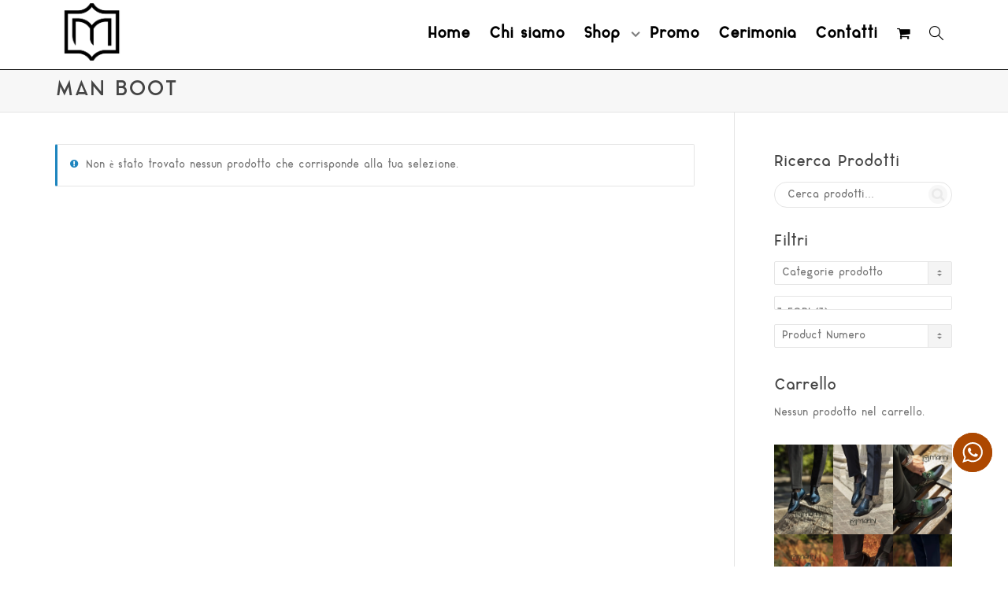

--- FILE ---
content_type: text/html; charset=UTF-8
request_url: https://calzoleriamarini.com/tag-prodotto/man-boot/
body_size: 40136
content:
<!DOCTYPE html>
<!--[if lt IE 7]>
<html class="no-js lt-ie9 lt-ie8 lt-ie7" lang="it-IT"><![endif]-->
<!--[if IE 7]>
<html class="no-js lt-ie9 lt-ie8" lang="it-IT"><![endif]-->
<!--[if IE 8]>
<html class="no-js lt-ie9" lang="it-IT"><![endif]-->
<!--[if IE 9]>
<html class="no-js lt-ie10" lang="it-IT"><![endif]-->
<!--[if gt IE 9]><!-->
<html class="no-js" lang="it-IT">
<!--<![endif]-->
<head>
	<meta http-equiv="X-UA-Compatible" content="IE=9; IE=8; IE=7; IE=EDGE"/>
	<meta charset="UTF-8">
	<meta name="viewport" content="width=device-width, initial-scale=1.0">
	<link rel="profile" href="http://gmpg.org/xfn/11">
	<link rel="pingback" href="https://calzoleriamarini.com/xmlrpc.php">

	<!-- Fav and touch icons -->
			<link rel="shortcut icon" href="https://calzoleriamarini.com/wp-content/uploads/2020/07/cropped-favicon-300x300-1.jpg">
				<link rel="apple-touch-icon-precomposed" href="https://shop.marini.mmultimedia-web.it/wp-content/themes/kleo/assets/ico/apple-touch-icon-57-precomposed.png">
				<link rel="apple-touch-icon-precomposed" sizes="72x72" href="https://shop.marini.mmultimedia-web.it/wp-content/themes/kleo/assets/ico/apple-touch-icon-72-precomposed.png">
				<link rel="apple-touch-icon-precomposed" sizes="114x114" href="https://shop.marini.mmultimedia-web.it/wp-content/themes/kleo/assets/ico/apple-touch-icon-114-precomposed.png">
				<link rel="apple-touch-icon-precomposed" sizes="144x144" href="https://shop.marini.mmultimedia-web.it/wp-content/themes/kleo/assets/ico/apple-touch-icon-144-precomposed.png">
	
	<!-- HTML5 shim, for IE6-8 support of HTML5 elements -->
	<!--[if lt IE 9]>
	<script src="https://calzoleriamarini.com/wp-content/themes/kleo/assets/js/html5shiv.js"></script>
	<![endif]-->

	<!--[if IE 7]>
	<link rel="stylesheet" href="https://calzoleriamarini.com/wp-content/themes/kleo/assets/css/fontello-ie7.css">
	<![endif]-->

	
	<meta name='robots' content='index, follow, max-image-preview:large, max-snippet:-1, max-video-preview:-1' />
	<style>img:is([sizes="auto" i], [sizes^="auto," i]) { contain-intrinsic-size: 3000px 1500px }</style>
	<link rel="alternate" hreflang="en" href="https://calzoleriamarini.com/en/tag-prodotto/man-boot-en/" />
<link rel="alternate" hreflang="it" href="https://calzoleriamarini.com/tag-prodotto/man-boot/" />
<link rel="alternate" hreflang="x-default" href="https://calzoleriamarini.com/tag-prodotto/man-boot/" />
<script>window._wca = window._wca || [];</script>

	<!-- This site is optimized with the Yoast SEO plugin v23.8 - https://yoast.com/wordpress/plugins/seo/ -->
	<title>MAN BOOT Archivi - Shop Calzoleria Marini</title>
	<link rel="canonical" href="https://calzoleriamarini.com/tag-prodotto/man-boot/" />
	<meta property="og:locale" content="it_IT" />
	<meta property="og:type" content="article" />
	<meta property="og:title" content="MAN BOOT Archivi - Shop Calzoleria Marini" />
	<meta property="og:url" content="https://calzoleriamarini.com/tag-prodotto/man-boot/" />
	<meta property="og:site_name" content="Shop Calzoleria Marini" />
	<meta name="twitter:card" content="summary_large_image" />
	<script type="application/ld+json" class="yoast-schema-graph">{"@context":"https://schema.org","@graph":[{"@type":"CollectionPage","@id":"https://calzoleriamarini.com/tag-prodotto/man-boot/","url":"https://calzoleriamarini.com/tag-prodotto/man-boot/","name":"MAN BOOT Archivi - Shop Calzoleria Marini","isPartOf":{"@id":"https://calzoleriamarini.com/#website"},"breadcrumb":{"@id":"https://calzoleriamarini.com/tag-prodotto/man-boot/#breadcrumb"},"inLanguage":"it-IT"},{"@type":"BreadcrumbList","@id":"https://calzoleriamarini.com/tag-prodotto/man-boot/#breadcrumb","itemListElement":[{"@type":"ListItem","position":1,"name":"Home","item":"https://calzoleriamarini.com/"},{"@type":"ListItem","position":2,"name":"MAN BOOT"}]},{"@type":"WebSite","@id":"https://calzoleriamarini.com/#website","url":"https://calzoleriamarini.com/","name":"Shop Calzoleria Marini","description":"Calzature Pelle Uomo","potentialAction":[{"@type":"SearchAction","target":{"@type":"EntryPoint","urlTemplate":"https://calzoleriamarini.com/?s={search_term_string}"},"query-input":{"@type":"PropertyValueSpecification","valueRequired":true,"valueName":"search_term_string"}}],"inLanguage":"it-IT"}]}</script>
	<!-- / Yoast SEO plugin. -->


<link rel='dns-prefetch' href='//maps.google.com' />
<link rel='dns-prefetch' href='//stats.wp.com' />
<link rel='dns-prefetch' href='//capi-automation.s3.us-east-2.amazonaws.com' />
<link rel='dns-prefetch' href='//fonts.googleapis.com' />
<link rel='dns-prefetch' href='//i0.wp.com' />
<link rel='dns-prefetch' href='//c0.wp.com' />
<link rel="alternate" type="application/rss+xml" title="Shop Calzoleria Marini &raquo; Feed" href="https://calzoleriamarini.com/feed/" />
<link rel="alternate" type="application/rss+xml" title="Shop Calzoleria Marini &raquo; Feed dei commenti" href="https://calzoleriamarini.com/comments/feed/" />
<link rel="alternate" type="application/rss+xml" title="Feed Shop Calzoleria Marini &raquo; MAN BOOT Tag" href="https://calzoleriamarini.com/tag-prodotto/man-boot/feed/" />
<style type="text/css" media="all">@font-face{font-family:'Lato';font-display:block;font-style:normal;font-weight:700;font-display:swap;src:url(https://fonts.gstatic.com/s/lato/v25/S6u9w4BMUTPHh6UVSwaPGQ3q5d0N7w.woff2) format('woff2');unicode-range:U+0100-02BA,U+02BD-02C5,U+02C7-02CC,U+02CE-02D7,U+02DD-02FF,U+0304,U+0308,U+0329,U+1D00-1DBF,U+1E00-1E9F,U+1EF2-1EFF,U+2020,U+20A0-20AB,U+20AD-20C0,U+2113,U+2C60-2C7F,U+A720-A7FF}@font-face{font-family:'Lato';font-display:block;font-style:normal;font-weight:700;font-display:swap;src:url(https://fonts.gstatic.com/s/lato/v25/S6u9w4BMUTPHh6UVSwiPGQ3q5d0.woff2) format('woff2');unicode-range:U+0000-00FF,U+0131,U+0152-0153,U+02BB-02BC,U+02C6,U+02DA,U+02DC,U+0304,U+0308,U+0329,U+2000-206F,U+20AC,U+2122,U+2191,U+2193,U+2212,U+2215,U+FEFF,U+FFFD}@font-face{font-family:'Mate';font-display:block;font-style:normal;font-weight:400;font-display:swap;src:url(https://fonts.gstatic.com/s/mate/v19/m8JdjftRd7WZ6zS2W6fReLR9bw.woff2) format('woff2');unicode-range:U+0100-02BA,U+02BD-02C5,U+02C7-02CC,U+02CE-02D7,U+02DD-02FF,U+0304,U+0308,U+0329,U+1D00-1DBF,U+1E00-1E9F,U+1EF2-1EFF,U+2020,U+20A0-20AB,U+20AD-20C0,U+2113,U+2C60-2C7F,U+A720-A7FF}@font-face{font-family:'Mate';font-display:block;font-style:normal;font-weight:400;font-display:swap;src:url(https://fonts.gstatic.com/s/mate/v19/m8JdjftRd7WZ6zq2W6fReLQ.woff2) format('woff2');unicode-range:U+0000-00FF,U+0131,U+0152-0153,U+02BB-02BC,U+02C6,U+02DA,U+02DC,U+0304,U+0308,U+0329,U+2000-206F,U+20AC,U+2122,U+2191,U+2193,U+2212,U+2215,U+FEFF,U+FFFD}@font-face{font-family:'Mate SC';font-display:block;font-style:normal;font-weight:400;font-display:swap;src:url(https://fonts.gstatic.com/s/matesc/v23/-nF8OGQ1-uoVr2wK-izT9rGnNwE3Cg.woff2) format('woff2');unicode-range:U+0100-02BA,U+02BD-02C5,U+02C7-02CC,U+02CE-02D7,U+02DD-02FF,U+0304,U+0308,U+0329,U+1D00-1DBF,U+1E00-1E9F,U+1EF2-1EFF,U+2020,U+20A0-20AB,U+20AD-20C0,U+2113,U+2C60-2C7F,U+A720-A7FF}@font-face{font-family:'Mate SC';font-display:block;font-style:normal;font-weight:400;font-display:swap;src:url(https://fonts.gstatic.com/s/matesc/v23/-nF8OGQ1-uoVr2wK-iLT9rGnNwE.woff2) format('woff2');unicode-range:U+0000-00FF,U+0131,U+0152-0153,U+02BB-02BC,U+02C6,U+02DA,U+02DC,U+0304,U+0308,U+0329,U+2000-206F,U+20AC,U+2122,U+2191,U+2193,U+2212,U+2215,U+FEFF,U+FFFD}</style>
<style id='jetpack-sharing-buttons-style-inline-css' type='text/css'>
.jetpack-sharing-buttons__services-list{display:flex;flex-direction:row;flex-wrap:wrap;gap:0;list-style-type:none;margin:5px;padding:0}.jetpack-sharing-buttons__services-list.has-small-icon-size{font-size:12px}.jetpack-sharing-buttons__services-list.has-normal-icon-size{font-size:16px}.jetpack-sharing-buttons__services-list.has-large-icon-size{font-size:24px}.jetpack-sharing-buttons__services-list.has-huge-icon-size{font-size:36px}@media print{.jetpack-sharing-buttons__services-list{display:none!important}}.editor-styles-wrapper .wp-block-jetpack-sharing-buttons{gap:0;padding-inline-start:0}ul.jetpack-sharing-buttons__services-list.has-background{padding:1.25em 2.375em}
</style>
<style id='classic-theme-styles-inline-css' type='text/css'>
/*! This file is auto-generated */
.wp-block-button__link{color:#fff;background-color:#32373c;border-radius:9999px;box-shadow:none;text-decoration:none;padding:calc(.667em + 2px) calc(1.333em + 2px);font-size:1.125em}.wp-block-file__button{background:#32373c;color:#fff;text-decoration:none}
</style>
<style id='global-styles-inline-css' type='text/css'>
:root{--wp--preset--aspect-ratio--square: 1;--wp--preset--aspect-ratio--4-3: 4/3;--wp--preset--aspect-ratio--3-4: 3/4;--wp--preset--aspect-ratio--3-2: 3/2;--wp--preset--aspect-ratio--2-3: 2/3;--wp--preset--aspect-ratio--16-9: 16/9;--wp--preset--aspect-ratio--9-16: 9/16;--wp--preset--color--black: #000000;--wp--preset--color--cyan-bluish-gray: #abb8c3;--wp--preset--color--white: #ffffff;--wp--preset--color--pale-pink: #f78da7;--wp--preset--color--vivid-red: #cf2e2e;--wp--preset--color--luminous-vivid-orange: #ff6900;--wp--preset--color--luminous-vivid-amber: #fcb900;--wp--preset--color--light-green-cyan: #7bdcb5;--wp--preset--color--vivid-green-cyan: #00d084;--wp--preset--color--pale-cyan-blue: #8ed1fc;--wp--preset--color--vivid-cyan-blue: #0693e3;--wp--preset--color--vivid-purple: #9b51e0;--wp--preset--gradient--vivid-cyan-blue-to-vivid-purple: linear-gradient(135deg,rgba(6,147,227,1) 0%,rgb(155,81,224) 100%);--wp--preset--gradient--light-green-cyan-to-vivid-green-cyan: linear-gradient(135deg,rgb(122,220,180) 0%,rgb(0,208,130) 100%);--wp--preset--gradient--luminous-vivid-amber-to-luminous-vivid-orange: linear-gradient(135deg,rgba(252,185,0,1) 0%,rgba(255,105,0,1) 100%);--wp--preset--gradient--luminous-vivid-orange-to-vivid-red: linear-gradient(135deg,rgba(255,105,0,1) 0%,rgb(207,46,46) 100%);--wp--preset--gradient--very-light-gray-to-cyan-bluish-gray: linear-gradient(135deg,rgb(238,238,238) 0%,rgb(169,184,195) 100%);--wp--preset--gradient--cool-to-warm-spectrum: linear-gradient(135deg,rgb(74,234,220) 0%,rgb(151,120,209) 20%,rgb(207,42,186) 40%,rgb(238,44,130) 60%,rgb(251,105,98) 80%,rgb(254,248,76) 100%);--wp--preset--gradient--blush-light-purple: linear-gradient(135deg,rgb(255,206,236) 0%,rgb(152,150,240) 100%);--wp--preset--gradient--blush-bordeaux: linear-gradient(135deg,rgb(254,205,165) 0%,rgb(254,45,45) 50%,rgb(107,0,62) 100%);--wp--preset--gradient--luminous-dusk: linear-gradient(135deg,rgb(255,203,112) 0%,rgb(199,81,192) 50%,rgb(65,88,208) 100%);--wp--preset--gradient--pale-ocean: linear-gradient(135deg,rgb(255,245,203) 0%,rgb(182,227,212) 50%,rgb(51,167,181) 100%);--wp--preset--gradient--electric-grass: linear-gradient(135deg,rgb(202,248,128) 0%,rgb(113,206,126) 100%);--wp--preset--gradient--midnight: linear-gradient(135deg,rgb(2,3,129) 0%,rgb(40,116,252) 100%);--wp--preset--font-size--small: 13px;--wp--preset--font-size--medium: 20px;--wp--preset--font-size--large: 36px;--wp--preset--font-size--x-large: 42px;--wp--preset--font-family--inter: "Inter", sans-serif;--wp--preset--font-family--cardo: Cardo;--wp--preset--spacing--20: 0.44rem;--wp--preset--spacing--30: 0.67rem;--wp--preset--spacing--40: 1rem;--wp--preset--spacing--50: 1.5rem;--wp--preset--spacing--60: 2.25rem;--wp--preset--spacing--70: 3.38rem;--wp--preset--spacing--80: 5.06rem;--wp--preset--shadow--natural: 6px 6px 9px rgba(0, 0, 0, 0.2);--wp--preset--shadow--deep: 12px 12px 50px rgba(0, 0, 0, 0.4);--wp--preset--shadow--sharp: 6px 6px 0px rgba(0, 0, 0, 0.2);--wp--preset--shadow--outlined: 6px 6px 0px -3px rgba(255, 255, 255, 1), 6px 6px rgba(0, 0, 0, 1);--wp--preset--shadow--crisp: 6px 6px 0px rgba(0, 0, 0, 1);}:where(.is-layout-flex){gap: 0.5em;}:where(.is-layout-grid){gap: 0.5em;}body .is-layout-flex{display: flex;}.is-layout-flex{flex-wrap: wrap;align-items: center;}.is-layout-flex > :is(*, div){margin: 0;}body .is-layout-grid{display: grid;}.is-layout-grid > :is(*, div){margin: 0;}:where(.wp-block-columns.is-layout-flex){gap: 2em;}:where(.wp-block-columns.is-layout-grid){gap: 2em;}:where(.wp-block-post-template.is-layout-flex){gap: 1.25em;}:where(.wp-block-post-template.is-layout-grid){gap: 1.25em;}.has-black-color{color: var(--wp--preset--color--black) !important;}.has-cyan-bluish-gray-color{color: var(--wp--preset--color--cyan-bluish-gray) !important;}.has-white-color{color: var(--wp--preset--color--white) !important;}.has-pale-pink-color{color: var(--wp--preset--color--pale-pink) !important;}.has-vivid-red-color{color: var(--wp--preset--color--vivid-red) !important;}.has-luminous-vivid-orange-color{color: var(--wp--preset--color--luminous-vivid-orange) !important;}.has-luminous-vivid-amber-color{color: var(--wp--preset--color--luminous-vivid-amber) !important;}.has-light-green-cyan-color{color: var(--wp--preset--color--light-green-cyan) !important;}.has-vivid-green-cyan-color{color: var(--wp--preset--color--vivid-green-cyan) !important;}.has-pale-cyan-blue-color{color: var(--wp--preset--color--pale-cyan-blue) !important;}.has-vivid-cyan-blue-color{color: var(--wp--preset--color--vivid-cyan-blue) !important;}.has-vivid-purple-color{color: var(--wp--preset--color--vivid-purple) !important;}.has-black-background-color{background-color: var(--wp--preset--color--black) !important;}.has-cyan-bluish-gray-background-color{background-color: var(--wp--preset--color--cyan-bluish-gray) !important;}.has-white-background-color{background-color: var(--wp--preset--color--white) !important;}.has-pale-pink-background-color{background-color: var(--wp--preset--color--pale-pink) !important;}.has-vivid-red-background-color{background-color: var(--wp--preset--color--vivid-red) !important;}.has-luminous-vivid-orange-background-color{background-color: var(--wp--preset--color--luminous-vivid-orange) !important;}.has-luminous-vivid-amber-background-color{background-color: var(--wp--preset--color--luminous-vivid-amber) !important;}.has-light-green-cyan-background-color{background-color: var(--wp--preset--color--light-green-cyan) !important;}.has-vivid-green-cyan-background-color{background-color: var(--wp--preset--color--vivid-green-cyan) !important;}.has-pale-cyan-blue-background-color{background-color: var(--wp--preset--color--pale-cyan-blue) !important;}.has-vivid-cyan-blue-background-color{background-color: var(--wp--preset--color--vivid-cyan-blue) !important;}.has-vivid-purple-background-color{background-color: var(--wp--preset--color--vivid-purple) !important;}.has-black-border-color{border-color: var(--wp--preset--color--black) !important;}.has-cyan-bluish-gray-border-color{border-color: var(--wp--preset--color--cyan-bluish-gray) !important;}.has-white-border-color{border-color: var(--wp--preset--color--white) !important;}.has-pale-pink-border-color{border-color: var(--wp--preset--color--pale-pink) !important;}.has-vivid-red-border-color{border-color: var(--wp--preset--color--vivid-red) !important;}.has-luminous-vivid-orange-border-color{border-color: var(--wp--preset--color--luminous-vivid-orange) !important;}.has-luminous-vivid-amber-border-color{border-color: var(--wp--preset--color--luminous-vivid-amber) !important;}.has-light-green-cyan-border-color{border-color: var(--wp--preset--color--light-green-cyan) !important;}.has-vivid-green-cyan-border-color{border-color: var(--wp--preset--color--vivid-green-cyan) !important;}.has-pale-cyan-blue-border-color{border-color: var(--wp--preset--color--pale-cyan-blue) !important;}.has-vivid-cyan-blue-border-color{border-color: var(--wp--preset--color--vivid-cyan-blue) !important;}.has-vivid-purple-border-color{border-color: var(--wp--preset--color--vivid-purple) !important;}.has-vivid-cyan-blue-to-vivid-purple-gradient-background{background: var(--wp--preset--gradient--vivid-cyan-blue-to-vivid-purple) !important;}.has-light-green-cyan-to-vivid-green-cyan-gradient-background{background: var(--wp--preset--gradient--light-green-cyan-to-vivid-green-cyan) !important;}.has-luminous-vivid-amber-to-luminous-vivid-orange-gradient-background{background: var(--wp--preset--gradient--luminous-vivid-amber-to-luminous-vivid-orange) !important;}.has-luminous-vivid-orange-to-vivid-red-gradient-background{background: var(--wp--preset--gradient--luminous-vivid-orange-to-vivid-red) !important;}.has-very-light-gray-to-cyan-bluish-gray-gradient-background{background: var(--wp--preset--gradient--very-light-gray-to-cyan-bluish-gray) !important;}.has-cool-to-warm-spectrum-gradient-background{background: var(--wp--preset--gradient--cool-to-warm-spectrum) !important;}.has-blush-light-purple-gradient-background{background: var(--wp--preset--gradient--blush-light-purple) !important;}.has-blush-bordeaux-gradient-background{background: var(--wp--preset--gradient--blush-bordeaux) !important;}.has-luminous-dusk-gradient-background{background: var(--wp--preset--gradient--luminous-dusk) !important;}.has-pale-ocean-gradient-background{background: var(--wp--preset--gradient--pale-ocean) !important;}.has-electric-grass-gradient-background{background: var(--wp--preset--gradient--electric-grass) !important;}.has-midnight-gradient-background{background: var(--wp--preset--gradient--midnight) !important;}.has-small-font-size{font-size: var(--wp--preset--font-size--small) !important;}.has-medium-font-size{font-size: var(--wp--preset--font-size--medium) !important;}.has-large-font-size{font-size: var(--wp--preset--font-size--large) !important;}.has-x-large-font-size{font-size: var(--wp--preset--font-size--x-large) !important;}
:where(.wp-block-post-template.is-layout-flex){gap: 1.25em;}:where(.wp-block-post-template.is-layout-grid){gap: 1.25em;}
:where(.wp-block-columns.is-layout-flex){gap: 2em;}:where(.wp-block-columns.is-layout-grid){gap: 2em;}
:root :where(.wp-block-pullquote){font-size: 1.5em;line-height: 1.6;}
</style>
<style id='woocommerce-inline-inline-css' type='text/css'>
.woocommerce form .form-row .required { visibility: visible; }
</style>
<!--[if lt IE 9]>
<link rel='stylesheet' id='vc_lte_ie9-css' href='https://calzoleriamarini.com/wp-content/plugins/js_composer/assets/css/vc_lte_ie9.min.css' type='text/css' media='screen' />
<![endif]-->
<link rel='stylesheet' id='wpo_min-header-0-css' href='https://calzoleriamarini.com/wp-content/cache/wpo-minify/1769232861/assets/wpo-minify-header-3be31d8e.min.css' type='text/css' media='all' />
<link rel='stylesheet' id='wp-block-library-css' href='https://c0.wp.com/c/6.7.4/wp-includes/css/dist/block-library/style.min.css' type='text/css' media='all' />
<link rel='stylesheet' id='mediaelement-css' href='https://c0.wp.com/c/6.7.4/wp-includes/js/mediaelement/mediaelementplayer-legacy.min.css' type='text/css' media='all' />
<link rel='stylesheet' id='wp-mediaelement-css' href='https://c0.wp.com/c/6.7.4/wp-includes/js/mediaelement/wp-mediaelement.min.css' type='text/css' media='all' />
<link rel='stylesheet' id='wpo_min-header-4-css' href='https://calzoleriamarini.com/wp-content/cache/wpo-minify/1769232861/assets/wpo-minify-header-dc7a302c.min.css' type='text/css' media='all' />
<script type="text/javascript" src="https://c0.wp.com/c/6.7.4/wp-includes/js/jquery/jquery.min.js" id="jquery-core-js"></script>
<script type="text/javascript" src="https://c0.wp.com/c/6.7.4/wp-includes/js/jquery/jquery-migrate.min.js" id="jquery-migrate-js"></script>
<script type="text/javascript" src="https://c0.wp.com/p/woocommerce/9.4.4/assets/js/jquery-blockui/jquery.blockUI.min.js" id="jquery-blockui-js" data-wp-strategy="defer"></script>
<script type="text/javascript" id="wpo_min-header-0-js-extra">
/* <![CDATA[ */
var wpml_cookies = {"wp-wpml_current_language":{"value":"it","expires":1,"path":"\/"}};
var wpml_cookies = {"wp-wpml_current_language":{"value":"it","expires":1,"path":"\/"}};
/* ]]> */
</script>
<script type="text/javascript" src="https://calzoleriamarini.com/wp-content/cache/wpo-minify/1769232861/assets/wpo-minify-header-51ee0673.min.js" id="wpo_min-header-0-js" defer="defer" data-wp-strategy="defer"></script>
<script type="text/javascript" id="wpo_min-header-3-js-extra">
/* <![CDATA[ */
var woof_husky_txt = {"ajax_url":"https:\/\/calzoleriamarini.com\/wp-admin\/admin-ajax.php","plugin_uri":"https:\/\/calzoleriamarini.com\/wp-content\/plugins\/woocommerce-products-filter\/ext\/by_text\/","loader":"https:\/\/calzoleriamarini.com\/wp-content\/plugins\/woocommerce-products-filter\/ext\/by_text\/assets\/img\/ajax-loader.gif","not_found":"Non \u00e8 stato trovato nulla!","prev":"Precedente","next":"Successivo","site_link":"https:\/\/calzoleriamarini.com","default_data":{"placeholder":"","behavior":"title","search_by_full_word":0,"autocomplete":1,"how_to_open_links":0,"taxonomy_compatibility":0,"sku_compatibility":0,"custom_fields":"","search_desc_variant":0,"view_text_length":10,"min_symbols":3,"max_posts":10,"image":"","notes_for_customer":"","template":"default","max_open_height":300,"page":0}};
/* ]]> */
</script>
<script type="text/javascript" src="https://calzoleriamarini.com/wp-content/cache/wpo-minify/1769232861/assets/wpo-minify-header-991612ac.min.js" id="wpo_min-header-3-js"></script>
<script type="text/javascript" src="https://c0.wp.com/p/woocommerce/9.4.4/assets/js/js-cookie/js.cookie.min.js" id="js-cookie-js" defer="defer" data-wp-strategy="defer"></script>
<script type="text/javascript" id="woocommerce-js-extra">
/* <![CDATA[ */
var woocommerce_params = {"ajax_url":"\/wp-admin\/admin-ajax.php","wc_ajax_url":"\/?wc-ajax=%%endpoint%%"};
/* ]]> */
</script>
<script type="text/javascript" src="https://c0.wp.com/p/woocommerce/9.4.4/assets/js/frontend/woocommerce.min.js" id="woocommerce-js" defer="defer" data-wp-strategy="defer"></script>
<script type="text/javascript" id="wpo_min-header-8-js-extra">
/* <![CDATA[ */
var wc_add_to_cart_params = {"ajax_url":"\/wp-admin\/admin-ajax.php","wc_ajax_url":"\/?wc-ajax=%%endpoint%%","i18n_view_cart":"Visualizza carrello","cart_url":"https:\/\/calzoleriamarini.com\/carrello\/","is_cart":"","cart_redirect_after_add":"no"};
var fetchCartItems = {"ajax_url":"https:\/\/calzoleriamarini.com\/wp-admin\/admin-ajax.php","action":"kk_wc_fetchcartitems","nonce":"f1509b5e91","currency":"EUR"};
/* ]]> */
</script>
<script type="text/javascript" src="https://calzoleriamarini.com/wp-content/cache/wpo-minify/1769232861/assets/wpo-minify-header-db6b2073.min.js" id="wpo_min-header-8-js"></script>
<script type="text/javascript" src="https://stats.wp.com/s-202605.js" id="woocommerce-analytics-js" defer="defer" data-wp-strategy="defer"></script>
<link rel="https://api.w.org/" href="https://calzoleriamarini.com/wp-json/" /><link rel="alternate" title="JSON" type="application/json" href="https://calzoleriamarini.com/wp-json/wp/v2/product_tag/472" /><link rel="EditURI" type="application/rsd+xml" title="RSD" href="https://calzoleriamarini.com/xmlrpc.php?rsd" />
<meta name="generator" content="WordPress 6.7.4" />
<meta name="generator" content="WooCommerce 9.4.4" />
<meta name="generator" content="WPML ver:4.6.14 stt:1,27;" />

		<!-- GA Google Analytics @ https://m0n.co/ga -->
		<script async src="https://www.googletagmanager.com/gtag/js?id=G-GXM2GMSLEJ"></script>
		<script>
			window.dataLayer = window.dataLayer || [];
			function gtag(){dataLayer.push(arguments);}
			gtag('js', new Date());
			gtag('config', 'G-GXM2GMSLEJ');
		</script>

	<!-- Google tag (gtag.js) -->
<script async src="https://www.googletagmanager.com/gtag/js?id=G-NE0J5T3SE8"></script>
<script>
  window.dataLayer = window.dataLayer || [];
  function gtag(){dataLayer.push(arguments);}
  gtag('js', new Date());
  gtag('config', 'G-NE0J5T3SE8');
</script>

	<style>img#wpstats{display:none}</style>
			<meta name="mobile-web-app-capable" content="yes">
		<script type="text/javascript">
		/*
		 prevent dom flickering for elements hidden with js
		 */
		"use strict";

		document.documentElement.className += ' js-active ';
		document.documentElement.className += 'ontouchstart' in document.documentElement ? ' kleo-mobile ' : ' kleo-desktop ';

		var prefix = ['-webkit-', '-o-', '-moz-', '-ms-', ""];
		for (var i in prefix) {
			if (prefix[i] + 'transform' in document.documentElement.style) document.documentElement.className += " kleo-transform ";
		}
	</script>
		<noscript><style>.woocommerce-product-gallery{ opacity: 1 !important; }</style></noscript>
				<script  type="text/javascript">
				!function(f,b,e,v,n,t,s){if(f.fbq)return;n=f.fbq=function(){n.callMethod?
					n.callMethod.apply(n,arguments):n.queue.push(arguments)};if(!f._fbq)f._fbq=n;
					n.push=n;n.loaded=!0;n.version='2.0';n.queue=[];t=b.createElement(e);t.async=!0;
					t.src=v;s=b.getElementsByTagName(e)[0];s.parentNode.insertBefore(t,s)}(window,
					document,'script','https://connect.facebook.net/en_US/fbevents.js');
			</script>
			<!-- WooCommerce Facebook Integration Begin -->
			<script  type="text/javascript">

				fbq('init', '7392344737481184', {}, {
    "agent": "woocommerce_1-9.4.4-3.5.12"
});

				document.addEventListener( 'DOMContentLoaded', function() {
					// Insert placeholder for events injected when a product is added to the cart through AJAX.
					document.body.insertAdjacentHTML( 'beforeend', '<div class=\"wc-facebook-pixel-event-placeholder\"></div>' );
				}, false );

			</script>
			<!-- WooCommerce Facebook Integration End -->
			<meta name="generator" content="Powered by WPBakery Page Builder - drag and drop page builder for WordPress."/>
<link rel="stylesheet" href="https://cdnjs.cloudflare.com/ajax/libs/font-awesome/6.0.0-beta3/css/all.min.css">
<meta name="generator" content="Powered by Slider Revolution 6.2.17 - responsive, Mobile-Friendly Slider Plugin for WordPress with comfortable drag and drop interface." />

<style>
.widget_tag_cloud a { font-size: small !important; }
</style>
<style class='wp-fonts-local' type='text/css'>
@font-face{font-family:Inter;font-style:normal;font-weight:300 900;font-display:fallback;src:url('https://calzoleriamarini.com/wp-content/plugins/woocommerce/assets/fonts/Inter-VariableFont_slnt,wght.woff2') format('woff2');font-stretch:normal;}
@font-face{font-family:Cardo;font-style:normal;font-weight:400;font-display:fallback;src:url('https://calzoleriamarini.com/wp-content/plugins/woocommerce/assets/fonts/cardo_normal_400.woff2') format('woff2');}
</style>
<link rel="icon" href="https://i0.wp.com/calzoleriamarini.com/wp-content/uploads/2020/07/cropped-cropped-favicon-300x300-1.jpg?fit=32%2C32&#038;ssl=1" sizes="32x32" />
<link rel="icon" href="https://i0.wp.com/calzoleriamarini.com/wp-content/uploads/2020/07/cropped-cropped-favicon-300x300-1.jpg?fit=192%2C192&#038;ssl=1" sizes="192x192" />
<link rel="apple-touch-icon" href="https://i0.wp.com/calzoleriamarini.com/wp-content/uploads/2020/07/cropped-cropped-favicon-300x300-1.jpg?fit=180%2C180&#038;ssl=1" />
<meta name="msapplication-TileImage" content="https://i0.wp.com/calzoleriamarini.com/wp-content/uploads/2020/07/cropped-cropped-favicon-300x300-1.jpg?fit=270%2C270&#038;ssl=1" />
<script type="text/javascript">function setREVStartSize(e){
			//window.requestAnimationFrame(function() {				 
				window.RSIW = window.RSIW===undefined ? window.innerWidth : window.RSIW;	
				window.RSIH = window.RSIH===undefined ? window.innerHeight : window.RSIH;	
				try {								
					var pw = document.getElementById(e.c).parentNode.offsetWidth,
						newh;
					pw = pw===0 || isNaN(pw) ? window.RSIW : pw;
					e.tabw = e.tabw===undefined ? 0 : parseInt(e.tabw);
					e.thumbw = e.thumbw===undefined ? 0 : parseInt(e.thumbw);
					e.tabh = e.tabh===undefined ? 0 : parseInt(e.tabh);
					e.thumbh = e.thumbh===undefined ? 0 : parseInt(e.thumbh);
					e.tabhide = e.tabhide===undefined ? 0 : parseInt(e.tabhide);
					e.thumbhide = e.thumbhide===undefined ? 0 : parseInt(e.thumbhide);
					e.mh = e.mh===undefined || e.mh=="" || e.mh==="auto" ? 0 : parseInt(e.mh,0);		
					if(e.layout==="fullscreen" || e.l==="fullscreen") 						
						newh = Math.max(e.mh,window.RSIH);					
					else{					
						e.gw = Array.isArray(e.gw) ? e.gw : [e.gw];
						for (var i in e.rl) if (e.gw[i]===undefined || e.gw[i]===0) e.gw[i] = e.gw[i-1];					
						e.gh = e.el===undefined || e.el==="" || (Array.isArray(e.el) && e.el.length==0)? e.gh : e.el;
						e.gh = Array.isArray(e.gh) ? e.gh : [e.gh];
						for (var i in e.rl) if (e.gh[i]===undefined || e.gh[i]===0) e.gh[i] = e.gh[i-1];
											
						var nl = new Array(e.rl.length),
							ix = 0,						
							sl;					
						e.tabw = e.tabhide>=pw ? 0 : e.tabw;
						e.thumbw = e.thumbhide>=pw ? 0 : e.thumbw;
						e.tabh = e.tabhide>=pw ? 0 : e.tabh;
						e.thumbh = e.thumbhide>=pw ? 0 : e.thumbh;					
						for (var i in e.rl) nl[i] = e.rl[i]<window.RSIW ? 0 : e.rl[i];
						sl = nl[0];									
						for (var i in nl) if (sl>nl[i] && nl[i]>0) { sl = nl[i]; ix=i;}															
						var m = pw>(e.gw[ix]+e.tabw+e.thumbw) ? 1 : (pw-(e.tabw+e.thumbw)) / (e.gw[ix]);					
						newh =  (e.gh[ix] * m) + (e.tabh + e.thumbh);
					}				
					if(window.rs_init_css===undefined) window.rs_init_css = document.head.appendChild(document.createElement("style"));					
					document.getElementById(e.c).height = newh+"px";
					window.rs_init_css.innerHTML += "#"+e.c+"_wrapper { height: "+newh+"px }";				
				} catch(e){
					console.log("Failure at Presize of Slider:" + e)
				}					   
			//});
		  };</script>
		<style type="text/css" id="wp-custom-css">
			.social-header {background:#2d2d2d !important}
.customize-unpreviewable {color: white !important}
.minicart-header {color: black}
.kleo-go-shop {color:black !important}
.btn-default {color:black !important}
.reset_variations {display: none}



.vc_btn3.vc_btn3-size-xs.vc_btn3-style-outline, .vc_btn3.vc_btn3-size-xs.vc_btn3-style-outline-custom {
	font-size: 10px !important;
	padding-top: 6px !important;
	padding-bottom: 6px !important;
	padding-left: 2px !important;
	padding-right: 2px!important;
}

/*css titolo pagine categorie*/ 
div.container h1.page-title {color:#444 !important;}


@media (max-width: 800px) {#header .navbar-nav .dropdown-menu {	
	background-color: #fff;}	
	.bott_acquista {font-size: 2em !important;}
	}
	
@media (max-width: 600px) {	
.sp-wpspro-col-xl-4{
 width: 100%!important;
}	
}


/*css modulo reso*/ 


.gform-field-label--type-sub {
	color: #ad4800;
	text-align:left;
}


.gform_wrapper.gravity-theme .gsection {padding: 0 0px 50px 0;
}


.gfield_checkbox , .ginput_container_consent , .gfield_description {color: #ad4800;	
}

.page-id-5551 .panel-title{
	text-align:left;
}

@media (max-width: 600px) {	
	.page-id-5551 h3{
	font-size: 20px !important;
  line-height: 27px !important;
	}	
	
	.page-id-5551 .container-wrap{
		padding-left: 0px !important;
    padding-right: 0px !important;
	}
	
 .page-id-5577 #gform_submit_button_4 {width:100% !important;
	}
	
	.page-id-5577 .gform_footer{
		padding: 16px 0 !important;
	}
	
	}

.rivend a {color: #ad4800 !important;}

.rivend a:hover {color: #3a3a3a !important;
font-size:27px;}


/*css carrello


.page-id-11 .woocommerce .kleo-cart-totals .button {
    margin-bottom: 12px !important;
}

.ppc-button-wrapper { 
margin-bottom:12px;
}  */ 


/* css colonna in prodotti backand */

.widefat {
	width:none !important;
}


.popmake-7055 {
    position: fixed;
    right: 20px;
    bottom: 50%;
    background-color: #0073aa;
    color: #fff;
    padding: 10px 20px;
    border-radius: 5px;
    cursor: pointer;
    z-index: 9999;
    box-shadow: 0 4px 6px rgba(0, 0, 0, 0.1);
    transition: background-color 0.3s ease;
}

.popmake-7055:hover {
    background-color: #ad4800;
}

/* Animazione di vibrazione */
@keyframes vibrate {
    0%, 100% {
        transform: translateX(0);
    }
    20%, 60% {
        transform: translateX(-5px);
    }
    40%, 80% {
        transform: translateX(5px);
    }
}

/* Classe che applica la vibrazione */
.vibrate {
    animation: vibrate 0.3s ease-in-out;
}


/* Classe che cambia il colore del link */
.no_color_link a{
	color: #fff !important;
}


/*testo scorrevole shop*/

.wpb-news-ticker {
    width: 100%;
    overflow: hidden;
    background: #222;
    color: white;
    padding: 10px 0;
    font-size: 16px;
    font-weight: bold;
    white-space: nowrap;
    position: relative;
}

.ticker-content {
    display: inline-block;
    white-space: nowrap;
    animation: ticker-scroll 40s linear infinite;
	animation-delay: -15s; /* Fa partire subito l'animazione */
}

@keyframes ticker-scroll {
    0% { transform: translateX(100%); }
    100% { transform: translateX(-100%); }
}

.testo_home_link_cat a{
 color:#000 !important;
}

.testo_home_link_cat a:hover{
 color:#0b7ea4 !important;
}


#post-645 h2 a span{
	font-size:26px !important;
}		</style>
		<noscript><style> .wpb_animate_when_almost_visible { opacity: 1; }</style></noscript></head>


<body class="archive tax-product_tag term-man-boot term-472 theme-kleo woocommerce woocommerce-page woocommerce-no-js woo-variation-swatches wvs-behavior-blur wvs-theme-kleo-child wvs-show-label wvs-tooltip kleo-navbar-fixed navbar-resize kleo-shop-cols-3 wpb-js-composer js-comp-ver-6.0.3 vc_responsive">


<!-- PAGE LAYOUT
================================================ -->
<!--Attributes-->
<div class="kleo-page">

	<!-- HEADER SECTION
	================================================ -->
	
<div id="header" class="header-color">

	<div class="navbar" role="navigation">

		
				<div class="kleo-main-header header-normal">
			<div class="container">
				<!-- Brand and toggle get grouped for better mobile display -->
				<div class="navbar-header">
					<div class="kleo-mobile-switch">

												<button type="button" class="navbar-toggle" data-toggle="collapse" data-target=".nav-collapse">
							<span class="sr-only">Toggle navigation</span>
							<span class="icon-bar"></span>
							<span class="icon-bar"></span>
							<span class="icon-bar"></span>
						</button>

					</div>

					<div class="kleo-mobile-icons">

						<a class="cart-contents mheader" href="https://calzoleriamarini.com/carrello/" title="View Cart"><span class="cart-items"><i class="icon icon-basket-full-alt"></i> </span></a>
					</div>

					<strong class="logo">
						<a href="https://calzoleriamarini.com">

							
								<img id="logo_img" title="Shop Calzoleria Marini" src="https://calzoleriamarini.com/wp-content/uploads/2021/01/logo-favicon-nero.png"
								     alt="Shop Calzoleria Marini">

							
						</a>
					</strong>
				</div>

				

				
				<!-- Collect the nav links, forms, and other content for toggling -->
				<div class="primary-menu collapse navbar-collapse nav-collapse"><ul id="menu-main-menu" class="nav navbar-nav"><li id="menu-item-81" class="menu-item menu-item-type-custom menu-item-object-custom menu-item-home menu-item-81"><a title="Home" href="https://calzoleriamarini.com">Home</a></li>
<li id="menu-item-789" class="menu-item menu-item-type-post_type menu-item-object-page menu-item-789"><a title="Chi siamo" href="https://calzoleriamarini.com/chi-siamo/">Chi siamo</a></li>
<li id="menu-item-2742" class="menu-item menu-item-type-custom menu-item-object-custom menu-item-has-children menu-item-2742 dropdown mega-9-cols"><a title="Shop" href="https://calzoleriamarini.com/negozio/?swoof=1&#038;orderby=date" class="js-activated">Shop <span class="caret"></span></a>
<ul role="menu" class="dropdown-menu sub-menu pull-left">
	<li id="menu-item-7914" class="menu-item menu-item-type-custom menu-item-object-custom menu-item-7914"><a title="Autunno Inverno 2025/2026" href="https://calzoleriamarini.com/categoria-prodotto/autunno-inverno-2025-2026/">Autunno Inverno 2025/2026</a></li>
	<li id="menu-item-989" class="menu-item menu-item-type-custom menu-item-object-custom menu-item-989"><a title="Stringate" href="https://calzoleriamarini.com/categoria-prodotto/stringate">Stringate</a></li>
	<li id="menu-item-990" class="menu-item menu-item-type-custom menu-item-object-custom menu-item-990"><a title="Fibbie" href="https://calzoleriamarini.com/categoria-prodotto/fibbie">Fibbie</a></li>
	<li id="menu-item-991" class="menu-item menu-item-type-custom menu-item-object-custom menu-item-991"><a title="Mocassini e Slip On" href="https://calzoleriamarini.com/categoria-prodotto/mocassini-e-slip-on">Mocassini e Slip On</a></li>
	<li id="menu-item-992" class="menu-item menu-item-type-custom menu-item-object-custom menu-item-992"><a title="Stivaletti e Polacchi" href="https://calzoleriamarini.com/categoria-prodotto/stivaletti-e-polacchi">Stivaletti e Polacchi</a></li>
	<li id="menu-item-1154" class="menu-item menu-item-type-post_type menu-item-object-page menu-item-1154"><a title="Sneakers" href="https://calzoleriamarini.com/sneakers/">Sneakers</a></li>
	<li id="menu-item-4696" class="menu-item menu-item-type-custom menu-item-object-custom menu-item-4696"><a title="Cinture e portafogli" href="https://calzoleriamarini.com/categoria-prodotto/cinture-e-portafogli">Cinture e portafogli</a></li>
	<li id="menu-item-7275" class="menu-item menu-item-type-custom menu-item-object-custom menu-item-7275"><a title="Per Lei" href="https://calzoleriamarini.com/categoria-prodotto/per-lei/">Per Lei</a></li>
	<li id="menu-item-7343" class="menu-item menu-item-type-custom menu-item-object-custom menu-item-7343"><a title="Gift card" href="https://calzoleriamarini.com/prodotto/gift-cards-calzoleria-marini-il-regalo-perfetto-di-eleganza-artigianale/">Gift card</a></li>
</ul>
</li>
<li id="menu-item-4697" class="menu-item menu-item-type-custom menu-item-object-custom menu-item-4697"><a title="Promo" href="https://calzoleriamarini.com/categoria-prodotto/promo">Promo</a></li>
<li id="menu-item-892" class="menu-item menu-item-type-post_type menu-item-object-page menu-item-892"><a title="Cerimonia" href="https://calzoleriamarini.com/cerimonia/">Cerimonia</a></li>
<li id="menu-item-863" class="menu-item menu-item-type-post_type menu-item-object-page menu-item-863"><a title="Contatti" href="https://calzoleriamarini.com/contatti/">Contatti</a></li>
<li class="menu-item kleo-toggle-menu shop-drop"><a class="cart-contents js-activated" href="https://calzoleriamarini.com/carrello/" title="View Cart"><span class="cart-items"><i class="icon icon-basket-full-alt"></i> </span> <span class="caret"></span></a><ul class="kleo-toggle-submenu"><li><div class="kleo-minicart"><div class="minicart-header">Your shopping bag is empty.</div><div class="minicart-buttons"><a class="btn btn-default kleo-go-shop" href="https://calzoleriamarini.com/negozio/"><span class="text">Go to the shop</span></a></div></div></li></ul></li><li id="nav-menu-item-search" class="menu-item kleo-search-nav">		<a class="search-trigger" href="#"><i class="icon icon-search"></i></a>
		<div class="kleo-search-wrap searchHidden" id="ajax_search_container">
			<form class="form-inline" id="ajax_searchform" action="https://calzoleriamarini.com/"
			      data-context="">
								<input name="s" class="ajax_s form-control" autocomplete="off" type="text"
				       value="" placeholder="Start typing to search..." required>
				<span class="kleo-ajax-search-loading"><i class="icon-spin6 animate-spin"></i></span>
			</form>
			<div class="kleo_ajax_results"></div>
		</div>

		</li></ul></div>
				
				

			</div><!--end container-->
		</div>
	</div>

</div><!--end header-->

	<!-- MAIN SECTION
	================================================ -->
	<div id="main">

<section class='container-wrap main-title alternate-color  border-bottom breadcrumbs-container'><div class='container'><h1 class="page-title">MAN BOOT</h1><div class='breadcrumb-extra'><p class="page-info"></p></div></div></section>
<section class="container-wrap main-color">
	<div id="main-container" class="container">
		<div class="row"> 
			<div class="template-page col-sm-9 tpl-right">
				<div class="wrap-content">
					
				<header class="woocommerce-products-header">
	
	</header>
<div class="woocommerce-no-products-found">
	
	<div class="woocommerce-info">
		Non è stato trovato nessun prodotto che corrisponde alla tua selezione.	</div>
</div>

				
				</div><!--end wrap-content-->
			</div><!--end main-page-template-->
			
<div class="sidebar sidebar-main col-sm-3 sidebar-right">
	<div class="inner-content widgets-container">
		<div id="woocommerce_product_search-2" class="widget woocommerce widget_product_search"><h4 class="widget-title">Ricerca Prodotti</h4><form role="search" method="get" class="woocommerce-product-search searchform" action="https://calzoleriamarini.com/">
	<label class="screen-reader-text" for="woocommerce-product-search-field-0">Cerca:</label>
	<input type="search" id="woocommerce-product-search-field-0" class="search-field" placeholder="Cerca prodotti&hellip;" value="" name="s" />
	<input class="button searchsubmit" type="submit" value="Cerca" />
	<input type="hidden" name="post_type" value="product" />
</form>
</div><div id="woof_widget-2" class="widget WOOF_Widget">        <div class="widget widget-woof">
            <h4 class="widget-title">Filtri</h4>

            
            



            <div data-slug="" 
                 class="woof woof_sid woof_sid_widget " 
                                      data-sid="widget"
                  
                 data-shortcode="woof sid=&#039;widget&#039; mobile_mode=&#039;0&#039; autosubmit=&#039;-1&#039; start_filtering_btn=&#039;0&#039; price_filter=&#039;1&#039; redirect=&#039;&#039; ajax_redraw=&#039;0&#039; btn_position=&#039;b&#039; dynamic_recount=&#039;-1&#039; " 
                 data-redirect="" 
                 data-autosubmit="1" 
                 data-ajax-redraw="0"
                 >
                                     
                	
                <!--- here is possible to drop html code which is never redraws by AJAX ---->
                
                <div class="woof_redraw_zone" data-woof-ver="1.3.6.4" data-icheck-skin="none">
                                        
                                                    <div data-css-class="woof_container_product_cat" class="woof_container woof_container_select woof_container_product_cat woof_container_7 woof_container_categorieprodotto  woof_fs_product_cat ">
            <div class="woof_container_overlay_item"></div>
            <div class="woof_container_inner woof_container_inner_categorieprodotto">
                                            <div class="woof_block_html_items">
                                <label class="woof_wcga_label_hide"  for="woof_tax_select_product_cat">Categorie prodotto</label>
<select id='woof_tax_select_product_cat' class="woof_select woof_select_product_cat" name="product_cat">
    <option value="0">Categorie prodotto</option>
                                        <option  value="senza-categoria" >Senza categoria (3)</option>
                                            <option  value="autunno-inverno-2025-2026" >AUTUNNO/INVERNO 2025/2026 (53)</option>
                                            <option  value="cinture-e-portafogli" >CINTURE E PORTAFOGLI (15)</option>
                                            <option  value="fibbie" >FIBBIE (15)</option>
                                            <option  value="mocassini-e-slip-on" >MOCASSINI E SLIP-ON (30)</option>
                                            <option  value="novita" >NOVITÀ (1)</option>
                                            <option  value="per-lei" >PER LEI (12)</option>
                                            <option  value="primavera-estate-2025" >PRIMAVERA/ESTATE 2025 (8)</option>
                                            <option  value="promo" >PROMO (7)</option>
                                            <option  value="sneakers" >SNEAKERS (44)</option>
                                                                <option  value="donna"  class="woof-padding-1"> DONNA (10)</option>
                                                            <option  value="limited-edition"  class="woof-padding-1"> LIMITED EDITION (1)</option>
                                                            <option  value="uomo"  class="woof-padding-1"> UOMO (21)</option>
                                                                            <option  value="stivaletti-e-polacchi" >STIVALETTI E POLACCHI (24)</option>
                                            <option  value="stringate" >STRINGATE (30)</option>
                                                                <option  value="derby"  class="woof-padding-1"> DERBY (9)</option>
                                                            <option  value="francesina"  class="woof-padding-1"> FRANCESINA (17)</option>
                                                        </select>
            

                <input type="hidden" value="Senza categoria" data-anchor="woof_n_product_cat_senza-categoria" />
                                <input type="hidden" value="AUTUNNO/INVERNO 2025/2026" data-anchor="woof_n_product_cat_autunno-inverno-2025-2026" />
                                <input type="hidden" value="CINTURE E PORTAFOGLI" data-anchor="woof_n_product_cat_cinture-e-portafogli" />
                                <input type="hidden" value="FIBBIE" data-anchor="woof_n_product_cat_fibbie" />
                                <input type="hidden" value="MOCASSINI E SLIP-ON" data-anchor="woof_n_product_cat_mocassini-e-slip-on" />
                                <input type="hidden" value="NOVITÀ" data-anchor="woof_n_product_cat_novita" />
                                <input type="hidden" value="PER LEI" data-anchor="woof_n_product_cat_per-lei" />
                                <input type="hidden" value="PRIMAVERA/ESTATE 2025" data-anchor="woof_n_product_cat_primavera-estate-2025" />
                                <input type="hidden" value="PROMO" data-anchor="woof_n_product_cat_promo" />
                                <input type="hidden" value="SNEAKERS" data-anchor="woof_n_product_cat_sneakers" />
                                <input type="hidden" value="DONNA" data-anchor="woof_n_product_cat_donna" />
                                <input type="hidden" value="LIMITED EDITION" data-anchor="woof_n_product_cat_limited-edition" />
                                <input type="hidden" value="UOMO" data-anchor="woof_n_product_cat_uomo" />
                                <input type="hidden" value="STIVALETTI E POLACCHI" data-anchor="woof_n_product_cat_stivaletti-e-polacchi" />
                                <input type="hidden" value="STRINGATE" data-anchor="woof_n_product_cat_stringate" />
                                <input type="hidden" value="DERBY" data-anchor="woof_n_product_cat_derby" />
                                <input type="hidden" value="FRANCESINA" data-anchor="woof_n_product_cat_francesina" />
                                            </div>
                            
                                    <input type="hidden" name="woof_t_product_cat" value="Categorie prodotto" /><!-- for red button search nav panel -->
                            </div>
        </div>
                <div data-css-class="woof_container_product_tag" class="woof_container woof_container_mselect woof_container_product_tag woof_container_8 woof_container_tagprodotto  woof_fs_product_tag ">
            <div class="woof_container_overlay_item"></div>
            <div class="woof_container_inner woof_container_inner_tagprodotto">
                                            <div class="woof_block_html_items">
                                <label class="woof_wcga_label_hide"  for="woof_tax_mselect_product_tag">Tag prodotto</label>
<select id="woof_tax_mselect_product_tag" class="woof_mselect woof_mselect_product_tag" data-placeholder="Tag prodotto" multiple="" size="1" name="product_tag">
    <option value="0"></option>
                                    <option  value="3-fori" >3 FORI (3)</option>
                                            <option  value="5-fori" >5 FORI (9)</option>
                                            <option disabled="" value="abrasivato-blu" >ABRASIVATO BLU (0)</option>
                                            <option  value="abrasivato-bordeaux" >ABRASIVATO BORDEAUX (2)</option>
                                            <option  value="abrasivato-nero" >ABRASIVATO NERO (5)</option>
                                            <option  value="allacciata" >ALLACCIATA (24)</option>
                                            <option disabled="" value="andibi-donna" >ANDIBI DONNA (0)</option>
                                            <option disabled="" value="andmade" >ANDMADE (0)</option>
                                            <option  value="anfibi" >ANFIBI (1)</option>
                                            <option disabled="" value="anfibi-in-pele" >ANFIBI IN PELE (0)</option>
                                            <option disabled="" value="anfibi-in-pelle" >ANFIBI IN PELLE (0)</option>
                                            <option disabled="" value="anfibi-uomo" >ANFIBI UOMO (0)</option>
                                            <option  value="anfibio-artigianale-donna" >ANFIBIO ARTIGIANALE DONNA (2)</option>
                                            <option  value="anfibio-donna" >ANFIBIO DONNA (2)</option>
                                            <option  value="anfibio-donna-in-pelle" >ANFIBIO DONNA IN PELLE (2)</option>
                                            <option  value="anfibio-in-pelle" >ANFIBIO IN PELLE (2)</option>
                                            <option  value="artigaianalita" >ARTIGAIANALITA&#039; (1)</option>
                                            <option disabled="" value="artiganalita" >ARTIGANALITA&#039; (0)</option>
                                            <option  value="artigianale" >ARTIGIANALE (8)</option>
                                            <option  value="artigianalita" >ARTIGIANALITA&#039; (141)</option>
                                            <option  value="artigianato-elegante" >artigianato elegante (1)</option>
                                            <option  value="artigianato-iitaliano" >ARTIGIANATO IITALIANO (1)</option>
                                            <option  value="artigianato-italiano" >ARTIGIANATO ITALIANO (9)</option>
                                            <option disabled="" value="artigianatoitaliano" >ARTIGIANATOITALIANO (0)</option>
                                            <option disabled="" value="baia-imperia" >BAIA IMPERIA (0)</option>
                                            <option  value="balck-monkstrap" >BALCK MONKSTRAP (3)</option>
                                            <option  value="beatles" >BEATLES (1)</option>
                                            <option disabled="" value="beige-detail" >BEIGE DETAIL (0)</option>
                                            <option disabled="" value="beige-leather" >BEIGE LEATHER (0)</option>
                                            <option disabled="" value="beige-suede" >BEIGE SUEDE (0)</option>
                                            <option  value="bimateriale" >BIMATERIALE (1)</option>
                                            <option  value="black-detail" >BLACK DETAIL (2)</option>
                                            <option  value="black-details" >BLACK DETAILS (1)</option>
                                            <option  value="black-friday" >BLACK FRIDAY (1)</option>
                                            <option  value="black-leather" >BLACK LEATHER (11)</option>
                                            <option  value="black-mocassin" >BLACK MOCASSIN (1)</option>
                                            <option  value="black-moccasin" >BLACK MOCCASIN (1)</option>
                                            <option disabled="" value="black-shiny-detail" >BLACK SHINY DETAIL (0)</option>
                                            <option  value="black-shoes" >BLACK SHOES (7)</option>
                                            <option  value="black-sneakers" >BLACK SNEAKERS (1)</option>
                                            <option disabled="" value="black-suede-detail" >BLACK SUEDE DETAIL (0)</option>
                                            <option  value="blu-shoes" >BLU SHOES (3)</option>
                                            <option  value="blu-sneakers" >BLU SNEAKERS (1)</option>
                                            <option disabled="" value="blue-detail" >BLUE DETAIL (0)</option>
                                            <option  value="blue-leather" >BLUE LEATHER (1)</option>
                                            <option disabled="" value="blue-shoes" >BLUE SHOES (0)</option>
                                            <option  value="blue-sneakers" >BLUE SNEAKERS (1)</option>
                                            <option disabled="" value="boat-shoe" >BOAT SHOE (0)</option>
                                            <option  value="boot-2" >BOOT (1)</option>
                                            <option  value="boots" >BOOTS (1)</option>
                                            <option disabled="" value="bordeaux-detail" >BORDEAUX DETAIL (0)</option>
                                            <option disabled="" value="bordeaux-details" >BORDEAUX DETAILS (0)</option>
                                            <option disabled="" value="bordeaux-leather" >BORDEAUX LEATHER (0)</option>
                                            <option disabled="" value="bordino-canguro" >BORDINO CANGURO (0)</option>
                                            <option  value="bordino-intrecciato" >BORDINO INTRECCIATO (1)</option>
                                            <option disabled="" value="bordo-in-pelle-di-canguro" >BORDO IN PELLE DI CANGURO (0)</option>
                                            <option disabled="" value="bright-pink-detail" >BRIGHT PINK DETAIL (0)</option>
                                            <option  value="brogue" >BROGUE (1)</option>
                                            <option disabled="" value="brogue-bordeaux" >BROGUE BORDEAUX (0)</option>
                                            <option  value="brogue-testa-di-moro" >BROGUE TESTA DI MORO (3)</option>
                                            <option  value="bronze-detail" >BRONZE DETAIL (1)</option>
                                            <option  value="brouge" >BROUGE (7)</option>
                                            <option disabled="" value="brown-detail" >BROWN DETAIL (0)</option>
                                            <option  value="brown-leather" >BROWN LEATHER (3)</option>
                                            <option disabled="" value="brown-leatther-detail" >BROWN LEATTHER DETAIL (0)</option>
                                            <option disabled="" value="brown-moccasin" >BROWN MOCCASIN (0)</option>
                                            <option  value="brown-shoes" >BROWN SHOES (1)</option>
                                            <option  value="brown-sneakers" >BROWN SNEAKERS (3)</option>
                                            <option  value="brown-suede" >BROWN SUEDE (2)</option>
                                            <option  value="bufalo-blu" >BUFALO BLU (1)</option>
                                            <option disabled="" value="bufalo-testa-di-moro" >BUFALO TESTA DI MORO (0)</option>
                                            <option  value="business-man-shoes" >business man shoes (1)</option>
                                            <option disabled="" value="calssico-intramontabile" >CALSSICO INTRAMONTABILE (0)</option>
                                            <option disabled="" value="calzature-italiane" >CALZATURE ITALIANE (0)</option>
                                            <option disabled="" value="calzature-made-in-italy" >CALZATURE MADE IN ITALY (0)</option>
                                            <option  value="calzoleria-amarini-dal-1945" >CALZOLERIA AMARINI DAL 1945 (1)</option>
                                            <option  value="calzoleria-marini-dal-1945" >CALZOLERIA MARINI DAL 1945 (4)</option>
                                            <option  value="camoscio" >CAMOSCIO (2)</option>
                                            <option  value="camoscio-bianco" >CAMOSCIO BIANCO (1)</option>
                                            <option  value="camoscio-blu" >CAMOSCIO BLU (2)</option>
                                            <option  value="camoscio-grigio" >CAMOSCIO GRIGIO (3)</option>
                                            <option  value="camoscio-grigio-chiaro" >CAMOSCIO GRIGIO CHIARO (1)</option>
                                            <option  value="camoscio-marrone" >CAMOSCIO MARRONE (1)</option>
                                            <option disabled="" value="camoscio-rosso" >CAMOSCIO ROSSO (0)</option>
                                            <option  value="camoscio-testa-di-moro" >CAMOSCIO TESTA DI MORO (1)</option>
                                            <option  value="camsocio" >CAMSOCIO (1)</option>
                                            <option  value="capretto-nero" >CAPRETTO NERO (1)</option>
                                            <option disabled="" value="capretto-scamosciato" >CAPRETTO SCAMOSCIATO (0)</option>
                                            <option disabled="" value="carta-da-zucchero" >CARTA DA ZUCCHERO (0)</option>
                                            <option disabled="" value="castello-aragonese" >CASTELLO ARAGONESE (0)</option>
                                            <option  value="casual" >CASUAL (1)</option>
                                            <option disabled="" value="cerato-blu" >CERATO BLU (0)</option>
                                            <option  value="chelsea" >CHELSEA (1)</option>
                                            <option  value="chelsea-boot" >CHELSEA BOOT (3)</option>
                                            <option  value="cinta-blu" >CINTA BLU (1)</option>
                                            <option  value="cinta-da-4" >CINTA DA 4 (2)</option>
                                            <option  value="cinta-in-cuoio" >CINTA IN CUOIO (5)</option>
                                            <option  value="cinta-in-cuoio-nera" >CINTA IN CUOIO NERA (1)</option>
                                            <option  value="cinta-in-vitello" >CINTA IN VITELLO (1)</option>
                                            <option  value="cinta-nera" >CINTA NERA (1)</option>
                                            <option  value="cinta-scamosciata" >CINTA SCAMOSCIATA (1)</option>
                                            <option  value="cinta-testa-di-moro" >CINTA TESTA DI MORO (1)</option>
                                            <option  value="cintura" >CINTURA (9)</option>
                                            <option  value="cintura-blu" >CINTURA BLU (1)</option>
                                            <option  value="cintura-in-pelle" >CINTURA IN PELLE (6)</option>
                                            <option  value="cintura-in-pelle-testa-di-moro" >CINTURA IN PELLE TESTA DI MORO (1)</option>
                                            <option  value="cintura-in-vitello-blu" >CINTURA IN VITELLO BLU (1)</option>
                                            <option  value="cintura-marrone" >CINTURA MARRONE (1)</option>
                                            <option  value="cintura-nera" >CINTURA NERA (5)</option>
                                            <option  value="cintura-testa-di-moro" >CINTURA TESTA DI MORO (1)</option>
                                            <option  value="classico-intramontabile" >CLASSICO INTRAMONTABILE (54)</option>
                                            <option  value="coda-di-rondine" >CODA DI RONDINE (8)</option>
                                            <option  value="collage-moccasin" >COLLAGE MOCCASIN (15)</option>
                                            <option disabled="" value="colorato-a-mano" >COLORATO A MANO (0)</option>
                                            <option disabled="" value="colorazione-manuale" >COLORAZIONE MANUALE (0)</option>
                                            <option  value="colored-shoes" >COLORED SHOES (1)</option>
                                            <option  value="comfort-choes" >COMFORT CHOES (1)</option>
                                            <option  value="comfort-moccasin" >COMFORT MOCCASIN (4)</option>
                                            <option disabled="" value="comfort-sheos" >COMFORT SHEOS (0)</option>
                                            <option  value="comfort-shoes" >COMFORT SHOES (74)</option>
                                            <option  value="comfort-sneakers" >COMFORT SNEAKERS (2)</option>
                                            <option  value="comfortshoes" >COMFORTSHOES (1)</option>
                                            <option  value="cream-leather" >CREAM LEATHER (1)</option>
                                            <option  value="cream-sneakers" >CREAM SNEAKERS (1)</option>
                                            <option disabled="" value="cucita-a-mano" >CUCITA A MANO (0)</option>
                                            <option  value="cucitura-black" >CUCITURA BLACK (6)</option>
                                            <option disabled="" value="cuciture-in-contrasto" >CUCITURE IN CONTRASTO (0)</option>
                                            <option disabled="" value="cuoio" >CUOIO (0)</option>
                                            <option disabled="" value="dark-pink-detail" >DARK PINK DETAIL (0)</option>
                                            <option disabled="" value="dark-pink-leather" >DARK PINK LEATHER (0)</option>
                                            <option  value="decoro-brouge" >DECORO BROUGE (1)</option>
                                            <option  value="derby" >DERBY (15)</option>
                                            <option disabled="" value="derby-bordeaux" >DERBY BORDEAUX (0)</option>
                                            <option disabled="" value="desert-boo" >DESERT BOO (0)</option>
                                            <option disabled="" value="detail-in-light-gray-suede" >DETAIL IN LIGHT GRAY SUEDE (0)</option>
                                            <option  value="dettagli-neri" >DETTAGLI NERI (1)</option>
                                            <option  value="dettagli-rossi" >DETTAGLI ROSSI (1)</option>
                                            <option  value="dettaglio-arancio" >DETTAGLIO ARANCIO (1)</option>
                                            <option  value="dettaglio-argento" >DETTAGLIO ARGENTO (1)</option>
                                            <option disabled="" value="dettaglio-azzurro" >DETTAGLIO AZZURRO (0)</option>
                                            <option disabled="" value="dettaglio-beige" >DETTAGLIO BEIGE (0)</option>
                                            <option  value="dettaglio-bronzo" >DETTAGLIO BRONZO (1)</option>
                                            <option disabled="" value="dettaglio-camoscio-grigio" >DETTAGLIO CAMOSCIO GRIGIO (0)</option>
                                            <option  value="dettaglio-camoscio-nero" >DETTAGLIO CAMOSCIO NERO (1)</option>
                                            <option disabled="" value="dettaglio-camoscio-rosso" >DETTAGLIO CAMOSCIO ROSSO (0)</option>
                                            <option disabled="" value="dettaglio-marrone" >DETTAGLIO MARRONE (0)</option>
                                            <option  value="dettaglio-nero" >DETTAGLIO NERO (1)</option>
                                            <option disabled="" value="dettaglio-nero-brillantato" >DETTAGLIO NERO BRILLANTATO (0)</option>
                                            <option disabled="" value="dettaglio-oro" >DETTAGLIO ORO (0)</option>
                                            <option disabled="" value="dettaglio-oro-rosa" >DETTAGLIO ORO-ROSA (0)</option>
                                            <option  value="dettaglio-pelle-gialla" >DETTAGLIO PELLE GIALLA (1)</option>
                                            <option disabled="" value="dettaglio-pelle-marrone" >DETTAGLIO PELLE MARRONE (0)</option>
                                            <option  value="dettaglio-pitonato" >DETTAGLIO PITONATO (1)</option>
                                            <option disabled="" value="dettaglio-rosa" >DETTAGLIO ROSA (0)</option>
                                            <option disabled="" value="dettaglio-rosa-scuro" >DETTAGLIO ROSA SCURO (0)</option>
                                            <option  value="dettaglio-rosso" >DETTAGLIO ROSSO (1)</option>
                                            <option disabled="" value="dettaglio-viola" >DETTAGLIO VIOLA (0)</option>
                                            <option disabled="" value="doble-monk" >DOBLE MONK (0)</option>
                                            <option  value="doppia-fibbia" >DOPPIA FIBBIA (3)</option>
                                            <option disabled="" value="doppia-fibbia-blu" >DOPPIA FIBBIA BLU (0)</option>
                                            <option disabled="" value="doppia-fibbia-marrone" >DOPPIA FIBBIA MARRONE (0)</option>
                                            <option  value="double-monk" >DOUBLE MONK (4)</option>
                                            <option disabled="" value="effetto-anticato" >EFFETTO ANTICATO (0)</option>
                                            <option disabled="" value="effetto-schiarente" >EFFETTO SCHIARENTE (0)</option>
                                            <option  value="effetto-sfumato" >EFFETTO SFUMATO (2)</option>
                                            <option disabled="" value="effetto-vintage" >EFFETTO VINTAGE (0)</option>
                                            <option  value="elegante" >ELEGANTE (1)</option>
                                            <option  value="eleganza" >ELEGANZA (14)</option>
                                            <option  value="estate-2024" >ESTATE 2024 (1)</option>
                                            <option disabled="" value="evergreen" >EVERGREEN (0)</option>
                                            <option disabled="" value="fatte-a-mano" >FATTE A MANO (0)</option>
                                            <option disabled="" value="fatti-a-mano" >FATTI A MANO (0)</option>
                                            <option  value="fatto-a-mano" >FATTO A MANO (7)</option>
                                            <option  value="fibbia-argento" >FIBBIA ARGENTO (9)</option>
                                            <option  value="fibbia-nikel-free" >FIBBIA NIKEL FREE (9)</option>
                                            <option  value="fiore-traforato" >FIORE TRAFORATO (9)</option>
                                            <option disabled="" value="fiori" >FIORI (0)</option>
                                            <option  value="fondo-cuoio" >FONDO CUOIO (1)</option>
                                            <option  value="francesina" >FRANCESINA (6)</option>
                                            <option  value="francesina-blu" >FRANCESINA BLU (1)</option>
                                            <option  value="francesina-bordeaux" >FRANCESINA BORDEAUX (1)</option>
                                            <option  value="francesina-lucida-blu" >francesina lucida blu (1)</option>
                                            <option  value="francesina-nera" >FRANCESINA NERA (1)</option>
                                            <option disabled="" value="francesina-senza-lacci" >FRANCESINA SENZA LACCI (0)</option>
                                            <option  value="francesina-stile-inglese" >FRANCESINA STILE INGLESE (4)</option>
                                            <option  value="francesina-uomo" >francesina uomo (1)</option>
                                            <option disabled="" value="francesine-in-pelle" >FRANCESINE IN PELLE (0)</option>
                                            <option disabled="" value="franncesine" >FRANNCESINE (0)</option>
                                            <option  value="full-brogue" >FULL BROGUE (2)</option>
                                            <option disabled="" value="full-brouge" >FULL BROUGE (0)</option>
                                            <option disabled="" value="gold-detail" >GOLD DETAIL (0)</option>
                                            <option disabled="" value="gold-python-leather" >GOLD PYTHON LEATHER (0)</option>
                                            <option  value="gomma-eva" >GOMMA EVA (32)</option>
                                            <option  value="gomma-vibram" >GOMMA VIBRAM (1)</option>
                                            <option disabled="" value="green-detail" >GREEN DETAIL (0)</option>
                                            <option  value="green-leather" >GREEN LEATHER (1)</option>
                                            <option  value="green-mocassin" >GREEN MOCASSIN (1)</option>
                                            <option  value="green-python-leather" >GREEN PYTHON LEATHER (2)</option>
                                            <option disabled="" value="guardolo-grezzo" >GUARDOLO GREZZO (0)</option>
                                            <option disabled="" value="guardolo-naturale" >GUARDOLO NATURALE (0)</option>
                                            <option  value="handmade" >HANDMADE (87)</option>
                                            <option disabled="" value="iatalian-man-sneakers" >IATALIAN MAN SNEAKERS (0)</option>
                                            <option disabled="" value="intrecciate-a-mano" >INTRECCIATE A MANO (0)</option>
                                            <option disabled="" value="intreccio-blu" >INTRECCIO BLU (0)</option>
                                            <option  value="italian-man-moccasin" >ITALIAN MAN MOCCASIN (2)</option>
                                            <option  value="italian-man-sheoes" >ITALIAN MAN SHEOES (3)</option>
                                            <option disabled="" value="italian-man-shes" >ITALIAN MAN SHES (0)</option>
                                            <option  value="italian-man-shoes" >ITALIAN MAN SHOES (121)</option>
                                            <option  value="italian-man-sneakers" >ITALIAN MAN SNEAKERS (20)</option>
                                            <option disabled="" value="italian-man-style" >ITALIAN MAN STYLE (0)</option>
                                            <option disabled="" value="italian-men-shoes" >ITALIAN MEN SHOES (0)</option>
                                            <option  value="italian-shoes" >ITALIAN SHOES (1)</option>
                                            <option disabled="" value="italian-style" >ITALIAN STYLE (0)</option>
                                            <option  value="italian-woman-shoes" >ITALIAN WOMAN SHOES (10)</option>
                                            <option disabled="" value="italian-woman-sneakers" >ITALIAN WOMAN SNEAKERS (0)</option>
                                            <option disabled="" value="italian-women-shoes" >ITALIAN WOMEN SHOES (0)</option>
                                            <option disabled="" value="khaki-suede-detail" >KHAKI SUEDE DETAIL (0)</option>
                                            <option disabled="" value="lama-di-luna" >LAMA DI LUNA (0)</option>
                                            <option  value="lavorazione-brouge" >LAVORAZIONE BROUGE (6)</option>
                                            <option  value="leatehr-monk-strap" >LEATEHR MONK STRAP (4)</option>
                                            <option  value="leather" >LEATHER (121)</option>
                                            <option  value="leather-man-shoes" >LEATHER MAN SHOES (9)</option>
                                            <option  value="leather-mocassin" >LEATHER MOCASSIN (20)</option>
                                            <option  value="leather-moccasin" >LEATHER MOCCASIN (6)</option>
                                            <option  value="leather-monk-strap" >LEATHER MONK STRAP (5)</option>
                                            <option  value="leather-shoes" >LEATHER SHOES (66)</option>
                                            <option  value="leather-sneakeers" >LEATHER SNEAKEERS (1)</option>
                                            <option  value="leather-sneakerrs" >LEATHER SNEAKERRS (1)</option>
                                            <option  value="leather-sneakers" >LEATHER SNEAKERS (39)</option>
                                            <option disabled="" value="leathers-moccasin" >LEATHERS MOCCASIN (0)</option>
                                            <option disabled="" value="leathers-shoes" >LEATHERS SHOES (0)</option>
                                            <option disabled="" value="leathers-sneakers" >LEATHERS SNEAKERS (0)</option>
                                            <option  value="leathershoes" >LEATHERSHOES (1)</option>
                                            <option  value="leathersneakers" >LEATHERSNEAKERS (1)</option>
                                            <option  value="lecce" >LECCE (131)</option>
                                            <option disabled="" value="letaher-shoes" >LETAHER SHOES (0)</option>
                                            <option disabled="" value="li-foggi" >LI FOGGI (0)</option>
                                            <option  value="loafer" >LOAFER (1)</option>
                                            <option disabled="" value="luminarie-salentine" >LUMINARIE SALENTINE (0)</option>
                                            <option disabled="" value="made-iin-puglia" >MADE IIN PUGLIA (0)</option>
                                            <option disabled="" value="made-in-itali" >MADE IN ITALI (0)</option>
                                            <option  value="made-in-italy" >MADE IN ITALY (142)</option>
                                            <option  value="made-in-lecce" >MADE IN LECCE (1)</option>
                                            <option  value="made-in-puglia" >MADE IN PUGLIA (129)</option>
                                            <option  value="made-in-salento" >MADE IN SALENTO (130)</option>
                                            <option disabled="" value="made-inn-puglia" >MADE INN PUGLIA (0)</option>
                                            <option disabled="" value="madeinitaly" >MADEINITALY (0)</option>
                                            <option  value="maeestri-artigiani" >MAEESTRI ARTIGIANI (1)</option>
                                            <option disabled="" value="maestri-artigani" >MAESTRI ARTIGANI (0)</option>
                                            <option  value="maestri-artigiani" >MAESTRI ARTIGIANI (134)</option>
                                            <option disabled="" value="man-boot" >MAN BOOT (0)</option>
                                            <option  value="man-shoes" >MAN SHOES (48)</option>
                                            <option  value="man-sneakers" >MAN SNEAKERS (18)</option>
                                            <option  value="man-style" >MAN STYLE (59)</option>
                                            <option  value="manstyle" >MANSTYLE (10)</option>
                                            <option disabled="" value="meastri-artigiani" >MEASTRI ARTIGIANI (0)</option>
                                            <option disabled="" value="medusa" >MEDUSA (0)</option>
                                            <option  value="men-shoes" >MEN SHOES (51)</option>
                                            <option disabled="" value="men-style" >MEN STYLE (0)</option>
                                            <option disabled="" value="mocassico-in-vitello" >MOCASSICO IN VITELLO (0)</option>
                                            <option disabled="" value="mocassin-da-uomo" >MOCASSIN DA UOMO (0)</option>
                                            <option disabled="" value="mocassin-intrecciato-cuoio" >MOCASSIN INTRECCIATO CUOIO (0)</option>
                                            <option disabled="" value="mocassini" >MOCASSINI (0)</option>
                                            <option  value="mocassini-artigianali" >MOCASSINI ARTIGIANALI (19)</option>
                                            <option  value="mocassini-blu" >MOCASSINI BLU (5)</option>
                                            <option  value="mocassini-bordeaux" >MOCASSINI BORDEAUX (7)</option>
                                            <option  value="mocassini-con-nappine" >MOCASSINI CON NAPPINE (2)</option>
                                            <option disabled="" value="mocassini-da-uomo" >MOCASSINI DA UOMO (0)</option>
                                            <option  value="mocassini-fatti-a-mano" >MOCASSINI FATTI A MANO (3)</option>
                                            <option disabled="" value="mocassini-ijn-suede" >MOCASSINI IJN SUEDE (0)</option>
                                            <option  value="mocassini-in-camoscio" >MOCASSINI IN CAMOSCIO (1)</option>
                                            <option  value="mocassini-in-pelle" >MOCASSINI IN PELLE (20)</option>
                                            <option disabled="" value="mocassini-in-pelle-nera" >MOCASSINI IN PELLE NERA (0)</option>
                                            <option disabled="" value="mocassini-italiani" >MOCASSINI ITALIANI (0)</option>
                                            <option disabled="" value="mocassini-made-in-italy" >MOCASSINI MADE IN ITALY (0)</option>
                                            <option disabled="" value="mocassini-neri" >MOCASSINI NERI (0)</option>
                                            <option disabled="" value="mocassini-scamosciati" >MOCASSINI SCAMOSCIATI (0)</option>
                                            <option disabled="" value="mocassini-scamosciati-blu" >MOCASSINI SCAMOSCIATI BLU (0)</option>
                                            <option  value="mocassini-testa-di-moro" >MOCASSINI TESTA DI MORO (1)</option>
                                            <option  value="mocassini-uomo" >MOCASSINI UOMO (2)</option>
                                            <option  value="mocassino" >MOCASSINO (1)</option>
                                            <option  value="mocassino-artigianale" >MOCASSINO ARTIGIANALE (1)</option>
                                            <option  value="mocassino-blu" >MOCASSINO BLU (3)</option>
                                            <option disabled="" value="mocassino-blu-intrecciato" >MOCASSINO BLU INTRECCIATO (0)</option>
                                            <option disabled="" value="mocassino-bluette" >MOCASSINO BLUETTE (0)</option>
                                            <option  value="mocassino-collage" >MOCASSINO COLLAGE (17)</option>
                                            <option  value="mocassino-college" >MOCASSINO COLLEGE (1)</option>
                                            <option disabled="" value="mocassino-color-cuoio" >MOCASSINO COLOR CUOIO (0)</option>
                                            <option disabled="" value="mocassino-colorato-a-mano" >MOCASSINO COLORATO A MANO (0)</option>
                                            <option  value="mocassino-con-accessorui" >MOCASSINO CON ACCESSORUI (3)</option>
                                            <option  value="mocassino-con-doppia-fibbia" >MOCASSINO CON DOPPIA FIBBIA (1)</option>
                                            <option  value="mocassino-con-fibbia" >MOCASSINO CON FIBBIA (1)</option>
                                            <option  value="mocassino-con-frangia" >MOCASSINO CON FRANGIA (3)</option>
                                            <option  value="mocassino-con-nappine" >MOCASSINO CON NAPPINE (3)</option>
                                            <option disabled="" value="mocassino-da-uomo" >MOCASSINO DA UOMO (0)</option>
                                            <option  value="mocassino-donna" >MOCASSINO DONNA (3)</option>
                                            <option  value="mocassino-donna-in-pelle" >MOCASSINO DONNA IN PELLE (3)</option>
                                            <option disabled="" value="mocassino-fatto-a-mano" >MOCASSINO FATTO A MANO (0)</option>
                                            <option  value="mocassino-in-camoscio" >MOCASSINO IN CAMOSCIO (1)</option>
                                            <option  value="mocassino-in-capretto" >MOCASSINO IN CAPRETTO (1)</option>
                                            <option  value="mocassino-in-pelle" >MOCASSINO IN PELLE (3)</option>
                                            <option disabled="" value="mocassino-in-pelle-beige" >MOCASSINO IN PELLE BEIGE (0)</option>
                                            <option disabled="" value="mocassino-in-pelle-lucida" >MOCASSINO IN PELLE LUCIDA (0)</option>
                                            <option disabled="" value="mocassino-in-suede" >MOCASSINO IN SUEDE (0)</option>
                                            <option disabled="" value="mocassino-intrecciato" >MOCASSINO INTRECCIATO (0)</option>
                                            <option disabled="" value="mocassino-intrecciato-a-mano" >MOCASSINO INTRECCIATO A MANO (0)</option>
                                            <option disabled="" value="mocassino-intrecciato-nero" >MOCASSINO INTRECCIATO NERO (0)</option>
                                            <option  value="mocassino-italiano" >MOCASSINO ITALIANO (1)</option>
                                            <option  value="mocassino-made-in-italy" >MOCASSINO MADE IN ITALY (1)</option>
                                            <option disabled="" value="mocassino-marrone" >MOCASSINO MARRONE (0)</option>
                                            <option  value="mocassino-nero" >MOCASSINO NERO (1)</option>
                                            <option disabled="" value="mocassino-pelle-nera" >MOCASSINO PELLE NERA (0)</option>
                                            <option  value="mocassino-spazzolato-a-mano" >MOCASSINO SPAZZOLATO A MANO (1)</option>
                                            <option  value="mocassino-testa-di-moro" >MOCASSINO TESTA DI MORO (1)</option>
                                            <option  value="mocassino-uomo" >MOCASSINO UOMO (3)</option>
                                            <option  value="mocassino-verde" >MOCASSINO VERDE (2)</option>
                                            <option  value="mocassinocollege" >MocassinoCollege (1)</option>
                                            <option  value="moccasin" >MOCCASIN (17)</option>
                                            <option  value="moda-italiana" >MODA ITALIANA (65)</option>
                                            <option disabled="" value="moda-italiana-mocassini" >MODA ITALIANA MOCASSINI (0)</option>
                                            <option disabled="" value="moda-ittaliana" >MODA ITTALIANA (0)</option>
                                            <option  value="modaitaliana" >MODAITALIANA (1)</option>
                                            <option disabled="" value="mode-in-italy" >MODE IN ITALY (0)</option>
                                            <option  value="modello-ingegnere" >MODELLO INGEGNERE (3)</option>
                                            <option  value="monk-strap" >MONK STRAP (9)</option>
                                            <option  value="monk-strap-artigianali" >MONK STRAP ARTIGIANALI (3)</option>
                                            <option disabled="" value="monk-strap-artigianle" >MONK STRAP ARTIGIANLE (0)</option>
                                            <option disabled="" value="monk-strap-bli" >MONK STRAP BLI (0)</option>
                                            <option disabled="" value="monk-strap-blu" >MONK STRAP BLU (0)</option>
                                            <option  value="monk-strap-con-frangia" >MONK STRAP CON FRANGIA (1)</option>
                                            <option disabled="" value="monk-strap-cuoio" >MONK STRAP CUOIO (0)</option>
                                            <option disabled="" value="monk-strap-da-uomo" >MONK STRAP DA UOMO (0)</option>
                                            <option disabled="" value="monk-strap-fatte-a-mano" >MONK STRAP FATTE A MANO (0)</option>
                                            <option  value="monk-strap-fatti-a-mano" >MONK STRAP FATTI A MANO (3)</option>
                                            <option  value="monk-strap-in-pelle" >MONK STRAP IN PELLE (9)</option>
                                            <option  value="monk-strap-made-in-italy" >MONK STRAP MADE IN ITALY (3)</option>
                                            <option disabled="" value="monk-strap-marrone" >MONK STRAP MARRONE (0)</option>
                                            <option  value="monkstrap-nera" >MONKSTRAP NERA (3)</option>
                                            <option disabled="" value="nappine-in-pelle-di-canguro" >NAPPINE IN PELLE DI CANGURO (0)</option>
                                            <option  value="nera" >NERA (1)</option>
                                            <option  value="orange-detail" >ORANGE DETAIL (2)</option>
                                            <option  value="orange-leather" >ORANGE LEATHER (1)</option>
                                            <option disabled="" value="oranges" >ORANGES (0)</option>
                                            <option disabled="" value="ospitale" >OSPITALE (0)</option>
                                            <option  value="oxford" >OXFORD (1)</option>
                                            <option  value="oxford-shoes" >OXFORD SHOES (6)</option>
                                            <option  value="paraboot" >PARABOOT (3)</option>
                                            <option  value="pelle" >PELLE (134)</option>
                                            <option  value="pelle-arancio" >PELLE ARANCIO (1)</option>
                                            <option disabled="" value="pelle-beige" >PELLE BEIGE (0)</option>
                                            <option  value="pelle-bianca" >PELLE BIANCA (5)</option>
                                            <option  value="pelle-blu" >PELLE BLU (3)</option>
                                            <option disabled="" value="pelle-bordeaux" >PELLE BORDEAUX (0)</option>
                                            <option  value="pelle-colorata-a-mano" >PELLE COLORATA A MANO (4)</option>
                                            <option  value="pelle-crust" >PELLE CRUST (1)</option>
                                            <option  value="pelle-di-bufalo" >PELLE DI BUFALO (4)</option>
                                            <option disabled="" value="pelle-di-canguro" >PELLE DI CANGURO (0)</option>
                                            <option disabled="" value="pelle-di-capretto" >PELLE DI CAPRETTO (0)</option>
                                            <option disabled="" value="pelle-di-capretto-scamosciato" >PELLE DI CAPRETTO SCAMOSCIATO (0)</option>
                                            <option disabled="" value="pelle-di-pitone-argento" >PELLE DI PITONE ARGENTO (0)</option>
                                            <option disabled="" value="pelle-di-pitone-oro" >PELLE DI PITONE ORO (0)</option>
                                            <option disabled="" value="pelle-di-vitello" >PELLE DI VITELLO (0)</option>
                                            <option disabled="" value="pelle-intrecciata" >PELLE INTRECCIATA (0)</option>
                                            <option disabled="" value="pelle-intrecciata-rossa" >PELLE INTRECCIATA ROSSA (0)</option>
                                            <option disabled="" value="pelle-marrone" >PELLE MARRONE (0)</option>
                                            <option  value="pelle-martellata" >PELLE MARTELLATA (3)</option>
                                            <option  value="pelle-nera" >PELLE NERA (11)</option>
                                            <option disabled="" value="pelle-oro" >PELLE ORO (0)</option>
                                            <option disabled="" value="pelle-rosa-brillantato" >PELLE ROSA BRILLANTATO (0)</option>
                                            <option disabled="" value="pelle-rosa-scura" >PELLE ROSA SCURA (0)</option>
                                            <option disabled="" value="pelle-rosa-scuro" >PELLE ROSA SCURO (0)</option>
                                            <option  value="pelle-rossa" >PELLE ROSSA (1)</option>
                                            <option  value="pelle-scamosciata" >PELLE SCAMOSCIATA (1)</option>
                                            <option disabled="" value="pelle-scamosciata-blu" >PELLE SCAMOSCIATA BLU (0)</option>
                                            <option  value="pelle-traforata" >PELLE TRAFORATA (1)</option>
                                            <option  value="pelle-verde" >PELLE VERDE (1)</option>
                                            <option  value="pelle-verde-pitonata" >PELLE VERDE PITONATA (1)</option>
                                            <option disabled="" value="pezzi-unici" >PEZZI UNICI (0)</option>
                                            <option  value="piantina-antiscivolo" >PIANTINA ANTISCIVOLO (1)</option>
                                            <option  value="pieno-fiore" >PIENO FIORE (6)</option>
                                            <option disabled="" value="pink-detail" >PINK DETAIL (0)</option>
                                            <option  value="polacchi" >POLACCHI (1)</option>
                                            <option  value="polacchina" >POLACCHINA (9)</option>
                                            <option  value="polacchina-blu" >POLACCHINA BLU (5)</option>
                                            <option disabled="" value="polacchina-camoscio" >POLACCHINA CAMOSCIO (0)</option>
                                            <option  value="polacchina-estiva" >POLACCHINA ESTIVA (1)</option>
                                            <option disabled="" value="polacchina-grigia" >POLACCHINA GRIGIA (0)</option>
                                            <option  value="polacchina-in-camoscio" >POLACCHINA IN CAMOSCIO (7)</option>
                                            <option disabled="" value="polacchina-in-pelle" >POLACCHINA IN PELLE (0)</option>
                                            <option  value="polacchina-scamosciata" >POLACCHINA SCAMOSCIATA (7)</option>
                                            <option  value="polacchina-scamosciata-beige" >POLACCHINA SCAMOSCIATA BEIGE (2)</option>
                                            <option disabled="" value="polacchina-scamoscita" >POLACCHINA SCAMOSCITA (0)</option>
                                            <option  value="polacchina-senza-lacci" >POLACCHINA SENZA LACCI (1)</option>
                                            <option  value="polacchina-uomo" >POLACCHINA UOMO (1)</option>
                                            <option  value="polacchine" >POLACCHINE (1)</option>
                                            <option  value="polacchini" >POLACCHINI (1)</option>
                                            <option  value="polacchino-artigianale" >POLACCHINO ARTIGIANALE (6)</option>
                                            <option  value="polacchino-blu" >POLACCHINO BLU (4)</option>
                                            <option  value="porta-napoli" >PORTA NAPOLI (1)</option>
                                            <option  value="porta-tessere-uomo" >PORTA TESSERE UOMO (1)</option>
                                            <option  value="portacarte" >PORTACARTE (1)</option>
                                            <option  value="portacarte-in-pelle" >PORTACARTE IN PELLE (1)</option>
                                            <option  value="portacarte-uomo" >PORTACARTE UOMO (1)</option>
                                            <option  value="portafaglio-uomo" >PORTAFAGLIO UOMO (5)</option>
                                            <option  value="portafogli" >PORTAFOGLI (5)</option>
                                            <option  value="portafoglio" >PORTAFOGLIO (5)</option>
                                            <option  value="portafoglio-artigianale" >PORTAFOGLIO ARTIGIANALE (5)</option>
                                            <option  value="portafoglio-in-pelle" >PORTAFOGLIO IN PELLE (5)</option>
                                            <option  value="portafoglio-in-pelle-cuoio" >PORTAFOGLIO IN PELLE CUOIO (5)</option>
                                            <option  value="portatessere" >PORTATESSERE (1)</option>
                                            <option  value="portatessere-in-pelle" >PORTATESSERE IN PELLE (1)</option>
                                            <option  value="punta-decorata" >PUNTA DECORATA (9)</option>
                                            <option  value="punta-liscia" >PUNTA LISCIA (1)</option>
                                            <option disabled="" value="punta-spezzata" >PUNTA SPEZZATA (0)</option>
                                            <option disabled="" value="punzatura-su-punta" >PUNZATURA SU PUNTA (0)</option>
                                            <option disabled="" value="punzonatura" >PUNZONATURA (0)</option>
                                            <option  value="punzonatura-su-punta" >PUNZONATURA SU PUNTA (4)</option>
                                            <option disabled="" value="purple-detail" >PURPLE DETAIL (0)</option>
                                            <option disabled="" value="purple-shoes" >PURPLE SHOES (0)</option>
                                            <option  value="python-detail" >PYTHON DETAIL (1)</option>
                                            <option disabled="" value="quarter-brogue" >QUARTER BROGUE (0)</option>
                                            <option  value="raffinatezza" >RAFFINATEZZA (14)</option>
                                            <option disabled="" value="rauccio" >RAUCCIO (0)</option>
                                            <option  value="red-detail" >RED DETAIL (2)</option>
                                            <option  value="red-leather" >RED LEATHER (1)</option>
                                            <option disabled="" value="red-suede-detail" >RED SUEDE DETAIL (0)</option>
                                            <option disabled="" value="ricamo" >RICAMO (0)</option>
                                            <option disabled="" value="riporti-blu" >RIPORTI BLU (0)</option>
                                            <option disabled="" value="sabbia" >SABBIA (0)</option>
                                            <option  value="salento" >SALENTO (6)</option>
                                            <option disabled="" value="scarpa" >SCARPA (0)</option>
                                            <option disabled="" value="scarpa-antracide" >SCARPA ANTRACIDE (0)</option>
                                            <option  value="scarpa-bianca" >SCARPA BIANCA (1)</option>
                                            <option  value="scarpa-blu" >SCARPA BLU (3)</option>
                                            <option  value="scarpa-blu-jeans" >SCARPA BLU JEANS (1)</option>
                                            <option  value="scarpa-bordeaux" >SCARPA BORDEAUX (1)</option>
                                            <option disabled="" value="scarpa-bordeaux-uomo" >SCARPA BORDEAUX UOMO (0)</option>
                                            <option disabled="" value="scarpa-casual" >SCARPA CASUAL (0)</option>
                                            <option disabled="" value="scarpa-classica" >SCARPA CLASSICA (0)</option>
                                            <option disabled="" value="scarpa-color-cognac" >SCARPA COLOR COGNAC (0)</option>
                                            <option disabled="" value="scarpa-color-cuoio" >SCARPA COLOR CUOIO (0)</option>
                                            <option disabled="" value="scarpa-colorata-a-mano" >SCARPA COLORATA A MANO (0)</option>
                                            <option disabled="" value="scarpa-da-uomo" >SCARPA DA UOMO (0)</option>
                                            <option  value="scarpa-derby" >SCARPA DERBY (1)</option>
                                            <option  value="scarpa-donna" >SCARPA DONNA (1)</option>
                                            <option disabled="" value="scarpa-doppia-fibbia" >SCARPA DOPPIA FIBBIA (0)</option>
                                            <option disabled="" value="scarpa-elegante" >SCARPA ELEGANTE (0)</option>
                                            <option disabled="" value="scarpa-elegante-nera" >SCARPA ELEGANTE NERA (0)</option>
                                            <option disabled="" value="scarpa-estiva" >SCARPA ESTIVA (0)</option>
                                            <option  value="scarpa-fatta-a-mano" >SCARPA FATTA A MANO (1)</option>
                                            <option  value="scarpa-formale" >scarpa formale (1)</option>
                                            <option  value="scarpa-in-pelle" >SCARPA IN PELLE (1)</option>
                                            <option  value="scarpa-in-pelle-blu" >scarpa in pelle blu (1)</option>
                                            <option  value="scarpa-informale" >SCARPA INFORMALE (20)</option>
                                            <option  value="scarpa-nera" >SCARPA NERA (2)</option>
                                            <option  value="scarpa-oxford" >SCARPA OXFORD (6)</option>
                                            <option  value="scarpa-scamosciata-testa-di-moro" >SCARPA SCAMOSCIATA TESTA DI MORO (1)</option>
                                            <option  value="scarpa-testa-di-moro" >SCARPA TESTA DI MORO (1)</option>
                                            <option  value="scarpa-uomo" >SCARPA UOMO (25)</option>
                                            <option disabled="" value="scarpa-uomo-blu" >SCARPA UOMO BLU (0)</option>
                                            <option disabled="" value="scarpa-uomo-marrone" >SCARPA UOMO MARRONE (0)</option>
                                            <option  value="scarpa-uomo-nera" >SCARPA UOMO NERA (1)</option>
                                            <option  value="scarpa-uomo-scamosciata-blu" >SCARPA UOMO SCAMOSCIATA BLU (2)</option>
                                            <option  value="scarpa-uomo-scamoscita" >SCARPA UOMO SCAMOSCITA (1)</option>
                                            <option  value="scarpa-urban" >SCARPA URBAN (11)</option>
                                            <option  value="scarpe" >SCARPE (46)</option>
                                            <option  value="scarpe-arigianali" >SCARPE ARIGIANALI (1)</option>
                                            <option disabled="" value="scarpe-artigainali" >SCARPE ARTIGAINALI (0)</option>
                                            <option  value="scarpe-artigianali" >SCARPE ARTIGIANALI (49)</option>
                                            <option  value="scarpe-artigianali-donna" >SCARPE ARTIGIANALI DONNA (3)</option>
                                            <option  value="scarpe-bianche" >SCARPE BIANCHE (10)</option>
                                            <option  value="scarpe-blu" >SCARPE BLU (2)</option>
                                            <option  value="scarpe-classiche" >SCARPE CLASSICHE (9)</option>
                                            <option  value="scarpe-colorate" >SCARPE COLORATE (1)</option>
                                            <option disabled="" value="scarpe-colorate-a-mano" >SCARPE COLORATE A MANO (0)</option>
                                            <option disabled="" value="scarpe-da-barca" >SCARPE DA BARCA (0)</option>
                                            <option  value="scarpe-da-donna" >SCARPE DA DONNA (1)</option>
                                            <option  value="scarpe-da-uomo" >SCARPE DA UOMO (19)</option>
                                            <option disabled="" value="scarpe-da-uomo-blu" >SCARPE DA UOMO BLU (0)</option>
                                            <option disabled="" value="scarpe-da-uomo-dipinte-a-mano" >SCARPE DA UOMO DIPINTE A MANO (0)</option>
                                            <option disabled="" value="scarpe-dipinta-a-mano" >SCARPE DIPINTA A MANO (0)</option>
                                            <option disabled="" value="scarpe-dipinte-a-mano" >SCARPE DIPINTE A MANO (0)</option>
                                            <option  value="scarpe-donna" >SCARPE DONNA (11)</option>
                                            <option  value="scarpe-donna-made-in-italy" >SCARPE DONNA MADE IN ITALY (1)</option>
                                            <option  value="scarpe-doppia-fibbia" >SCARPE DOPPIA FIBBIA (4)</option>
                                            <option  value="scarpe-eleganti" >SCARPE ELEGANTI (35)</option>
                                            <option disabled="" value="scarpe-fatte-a-amno" >SCARPE FATTE A AMNO (0)</option>
                                            <option  value="scarpe-fatte-a-mano" >SCARPE FATTE A MANO (70)</option>
                                            <option disabled="" value="scarpe-fatte-a-mmano" >SCARPE FATTE A MMANO (0)</option>
                                            <option disabled="" value="scarpe-grigie" >SCARPE GRIGIE (0)</option>
                                            <option  value="scarpe-in-pelle" >SCARPE IN PELLE (66)</option>
                                            <option disabled="" value="scarpe-intrecciate" >SCARPE INTRECCIATE (0)</option>
                                            <option  value="scarpe-italiane" >SCARPE ITALIANE (48)</option>
                                            <option  value="scarpe-made-in-italy" >SCARPE MADE IN ITALY (1)</option>
                                            <option disabled="" value="scarpe-marroni" >SCARPE MARRONI (0)</option>
                                            <option  value="scarpe-nere" >SCARPE NERE (1)</option>
                                            <option disabled="" value="scarpe-personalizzate" >SCARPE PERSONALIZZATE (0)</option>
                                            <option disabled="" value="scarpe-realizzate-artigianalmente" >SCARPE REALIZZATE ARTIGIANALMENTE (0)</option>
                                            <option disabled="" value="scarpe-stringate" >SCARPE STRINGATE (0)</option>
                                            <option  value="scarpe-uomo" >SCARPE UOMO (34)</option>
                                            <option disabled="" value="scarpe-uomo-bordeaux" >SCARPE UOMO BORDEAUX (0)</option>
                                            <option  value="scarpe-uomo-made-in-italy" >SCARPE UOMO MADE IN ITALY (1)</option>
                                            <option disabled="" value="scarpefatteamano" >SCARPEFATTEAMANO (0)</option>
                                            <option disabled="" value="scarpeitaliane" >SCARPEITALIANE (0)</option>
                                            <option disabled="" value="scarpemadeinitaly" >SCARPEMADEINITALY (0)</option>
                                            <option disabled="" value="scarpeuomomadeinitaly" >SCARPEUOMOMADEINITALY (0)</option>
                                            <option disabled="" value="semi-brogue" >SEMI BROGUE (0)</option>
                                            <option disabled="" value="semilucida" >SEMILUCIDA (0)</option>
                                            <option  value="semilucida-nera" >SEMILUCIDA NERA (1)</option>
                                            <option  value="sfumato-a-mano" >SFUMATO A MANO (3)</option>
                                            <option disabled="" value="sfumature-uniche" >SFUMATURE UNICHE (0)</option>
                                            <option  value="shes-for-woman" >SHES FOR WOMAN (1)</option>
                                            <option disabled="" value="shoea-lovers" >SHOEA LOVERS (0)</option>
                                            <option  value="shoes" >SHOES (40)</option>
                                            <option  value="shoes-for-man" >SHOES FOR MAN (44)</option>
                                            <option disabled="" value="shoes-for-mn" >SHOES FOR MN (0)</option>
                                            <option  value="shoes-for-woman" >SHOES FOR WOMAN (9)</option>
                                            <option  value="shoes-lovers" >SHOES LOVERS (57)</option>
                                            <option disabled="" value="shoesforman" >SHOESFORMAN (0)</option>
                                            <option  value="shoesformen" >SHOESFORMEN (1)</option>
                                            <option  value="shoeslovers" >SHOESLOVERS (1)</option>
                                            <option  value="silver-detail" >SILVER DETAIL (1)</option>
                                            <option disabled="" value="silver-python-leather" >SILVER PYTHON LEATHER (0)</option>
                                            <option disabled="" value="snakers-donna" >SNAKERS DONNA (0)</option>
                                            <option disabled="" value="snakers-nera" >SNAKERS NERA (0)</option>
                                            <option  value="sneaker" >SNEAKER (1)</option>
                                            <option  value="sneaker-beige" >SNEAKER BEIGE (1)</option>
                                            <option disabled="" value="sneaker-donna" >SNEAKER DONNA (0)</option>
                                            <option  value="sneakers" >SNEAKERS (38)</option>
                                            <option disabled="" value="sneakers-alta" >SNEAKERS ALTA (0)</option>
                                            <option  value="sneakers-bianca" >SNEAKERS BIANCA (3)</option>
                                            <option disabled="" value="sneakers-bianche" >SNEAKERS BIANCHE (0)</option>
                                            <option  value="sneakers-brouge" >SNEAKERS BROUGE (6)</option>
                                            <option disabled="" value="sneakers-casual" >SNEAKERS CASUAL (0)</option>
                                            <option  value="sneakers-color-cuoio" >SNEAKERS COLOR CUOIO (1)</option>
                                            <option  value="sneakers-color-panna" >SNEAKERS COLOR PANNA (2)</option>
                                            <option  value="sneakers-colorata-a-mano" >SNEAKERS COLORATA A MANO (3)</option>
                                            <option disabled="" value="sneakers-colorate" >SNEAKERS COLORATE (0)</option>
                                            <option  value="sneakers-da-donna" >SNEAKERS DA DONNA (1)</option>
                                            <option  value="sneakers-da-uomo" >SNEAKERS DA UOMO (2)</option>
                                            <option disabled="" value="sneakers-dipinte-a-mano" >SNEAKERS DIPINTE A MANO (0)</option>
                                            <option  value="sneakers-donna" >SNEAKERS DONNA (8)</option>
                                            <option  value="sneakers-fatte-a-mano" >SNEAKERS FATTE A MANO (4)</option>
                                            <option  value="sneakers-for-man" >SNEAKERS FOR MAN (26)</option>
                                            <option disabled="" value="sneakers-for-men" >SNEAKERS FOR MEN (0)</option>
                                            <option  value="sneakers-for-woman" >SNEAKERS FOR WOMAN (7)</option>
                                            <option  value="sneakers-in-pelle" >SNEAKERS IN PELLE (21)</option>
                                            <option disabled="" value="sneakers-in-vera-pelle" >SNEAKERS IN VERA PELLE (0)</option>
                                            <option disabled="" value="sneakers-made-in-italy" >SNEAKERS MADE IN ITALY (0)</option>
                                            <option disabled="" value="sneakers-nera" >SNEAKERS NERA (0)</option>
                                            <option  value="sneakers-panna" >SNEAKERS PANNA (1)</option>
                                            <option  value="sneakers-uomo" >SNEAKERS UOMO (35)</option>
                                            <option  value="sneakersforman" >SNEAKERSFORMAN (1)</option>
                                            <option disabled="" value="sneakersforwoman" >SNEAKERSFORWOMAN (0)</option>
                                            <option disabled="" value="snekares" >SNEKARES (0)</option>
                                            <option  value="snerakers-for-man" >SNERAKERS FOR MAN (1)</option>
                                            <option  value="spazzolatura-manuale" >SPAZZOLATURA MANUALE (3)</option>
                                            <option  value="stampa-bufalo" >STAMPA BUFALO (4)</option>
                                            <option  value="stampa-chicco-di-riso" >STAMPA CHICCO DI RISO (1)</option>
                                            <option disabled="" value="stampa-cocco" >STAMPA COCCO (0)</option>
                                            <option  value="stampa-intreccio" >STAMPA INTRECCIO (1)</option>
                                            <option  value="stile" >STILE (103)</option>
                                            <option  value="stile-beatles" >STILE BEATLES (1)</option>
                                            <option disabled="" value="stile-brouge" >STILE BROUGE (0)</option>
                                            <option  value="stile-italiano" >STILE ITALIANO (21)</option>
                                            <option disabled="" value="stile-vintage" >STILE VINTAGE (0)</option>
                                            <option disabled="" value="stivaletti-chelsea" >STIVALETTI CHELSEA (0)</option>
                                            <option disabled="" value="stivaletti-in-pelle" >STIVALETTI IN PELLE (0)</option>
                                            <option  value="stivaletto" >STIVALETTO (13)</option>
                                            <option  value="stivaletto-beatle" >STIVALETTO BEATLE (4)</option>
                                            <option  value="stivaletto-beatles" >STIVALETTO BEATLES (2)</option>
                                            <option  value="stivaletto-blu" >STIVALETTO BLU (3)</option>
                                            <option  value="stivaletto-chelsea" >STIVALETTO CHELSEA (11)</option>
                                            <option  value="stivaletto-color-cuoio" >STIVALETTO COLOR CUOIO (1)</option>
                                            <option disabled="" value="stivaletto-colorato-a-mano" >STIVALETTO COLORATO A MANO (0)</option>
                                            <option  value="stivaletto-fatto-a-mano" >STIVALETTO FATTO A MANO (1)</option>
                                            <option disabled="" value="stivaletto-marrone" >STIVALETTO MARRONE (0)</option>
                                            <option  value="stivaletto-nero" >STIVALETTO NERO (5)</option>
                                            <option  value="stivaletto-scamosciato" >STIVALETTO SCAMOSCIATO (3)</option>
                                            <option  value="stivaletto-scamosciato-testa-di-moro" >STIVALETTO SCAMOSCIATO TESTA DI MORO (2)</option>
                                            <option disabled="" value="stivaletto-testa-di-moro" >STIVALETTO TESTA DI MORO (0)</option>
                                            <option  value="stivaletto-uomo" >STIVALETTO UOMO (1)</option>
                                            <option  value="stringata-blu" >STRINGATA BLU (1)</option>
                                            <option disabled="" value="stringate" >STRINGATE (0)</option>
                                            <option  value="style" >STYLE (10)</option>
                                            <option  value="suede" >SUEDE (6)</option>
                                            <option  value="suede-detail" >SUEDE DETAIL (1)</option>
                                            <option  value="suede-moccasin" >SUEDE MOCCASIN (1)</option>
                                            <option disabled="" value="suede-monk-strap" >SUEDE MONK STRAP (0)</option>
                                            <option  value="suola-carrarmato" >SUOLA CARRARMATO (12)</option>
                                            <option  value="suola-cuoio" >SUOLA CUOIO (10)</option>
                                            <option disabled="" value="suola-flessibile" >SUOLA FLESSIBILE (0)</option>
                                            <option  value="suola-gomma" >SUOLA GOMMA (13)</option>
                                            <option disabled="" value="suola-gomma-carrarmato" >SUOLA GOMMA CARRARMATO (0)</option>
                                            <option  value="suola-in-cuoio" >SUOLA IN CUOIO (2)</option>
                                            <option  value="suola-in-gomma" >SUOLA IN GOMMA (25)</option>
                                            <option  value="suola-in-gomma-eva" >SUOLA IN GOMMA EVA (1)</option>
                                            <option disabled="" value="suola-in-micro" >SUOLA IN MICRO (0)</option>
                                            <option disabled="" value="suola-platform" >SUOLA PLATFORM (0)</option>
                                            <option  value="suola-rialzata" >SUOLA RIALZATA (3)</option>
                                            <option  value="tempo-libero" >TEMPO LIBERO (1)</option>
                                            <option disabled="" value="tessuto-blu-jeans" >TESSUTO BLU JEANS (0)</option>
                                            <option disabled="" value="tessuto-blu-jeans4" >TESSUTO BLU JEANS4 (0)</option>
                                            <option  value="testa-di-moro" >TESTA DI MORO (4)</option>
                                            <option disabled="" value="torre-del-diamante" >TORRE DEL DIAMANTE (0)</option>
                                            <option disabled="" value="u" >ù (0)</option>
                                            <option  value="ufficio" >UFFICIO (1)</option>
                                            <option  value="ultraleggera" >ULTRALEGGERA (97)</option>
                                            <option  value="ultraleggere" >ULTRALEGGERE (2)</option>
                                            <option  value="ultralleggera" >ULTRALLEGGERA (1)</option>
                                            <option disabled="" value="unicita" >UNICITA&#039; (0)</option>
                                            <option  value="uomo-distinto" >uomo distinto (1)</option>
                                            <option disabled="" value="utraleggera" >UTRALEGGERA (0)</option>
                                            <option disabled="" value="vitello-anticato" >VITELLO ANTICATO (0)</option>
                                            <option disabled="" value="vitello-beige" >VITELLO BEIGE (0)</option>
                                            <option disabled="" value="vitello-blu" >VITELLO BLU (0)</option>
                                            <option  value="vitello-color-cuoio" >VITELLO COLOR CUOIO (1)</option>
                                            <option disabled="" value="vitello-crust-color-cognac" >VITELLO CRUST COLOR COGNAC (0)</option>
                                            <option disabled="" value="vitello-crust-color-whiskj" >VITELLO CRUST COLOR WHISKJ (0)</option>
                                            <option disabled="" value="vitello-marrone" >VITELLO MARRONE (0)</option>
                                            <option disabled="" value="vitello-martellato" >VITELLO MARTELLATO (0)</option>
                                            <option disabled="" value="vitello-martellato-blu" >VITELLO MARTELLATO BLU (0)</option>
                                            <option  value="vitello-nero" >VITELLO NERO (3)</option>
                                            <option disabled="" value="vitello-pieno-fiore" >VITELLO PIENO FIORE (0)</option>
                                            <option  value="vitello-pieno-fiore-blu" >VITELLO PIENO FIORE BLU (1)</option>
                                            <option disabled="" value="vitello-scaosciato-blu" >VITELLO SCAOSCIATO BLU (0)</option>
                                            <option disabled="" value="vitello-se" >VITELLO SE (0)</option>
                                            <option disabled="" value="vitello-semilucido" >VITELLO SEMILUCIDO (0)</option>
                                            <option disabled="" value="vitello-semilucido-bordeaux" >VITELLO SEMILUCIDO BORDEAUX (0)</option>
                                            <option  value="vitello-semilucido-nero" >VITELLO SEMILUCIDO NERO (1)</option>
                                            <option  value="vitello-semilucido-testa-di-moro" >VITELLO SEMILUCIDO TESTA DI MORO (3)</option>
                                            <option disabled="" value="vitello-testa-di-moro" >VITELLO TESTA DI MORO (0)</option>
                                            <option  value="white-leather" >WHITE LEATHER (2)</option>
                                            <option  value="white-luxe" >WHITE LUXE (2)</option>
                                            <option disabled="" value="white-moccasin" >WHITE MOCCASIN (0)</option>
                                            <option  value="white-shoes" >WHITE SHOES (17)</option>
                                            <option  value="white-sneakers" >WHITE SNEAKERS (22)</option>
                                            <option  value="white-suede" >WHITE SUEDE (1)</option>
                                            <option  value="whitesneakers" >WHITESNEAKERS (1)</option>
                                            <option  value="woman-shoes" >WOMAN SHOES (3)</option>
                                            <option disabled="" value="woman-sneakers" >WOMAN SNEAKERS (0)</option>
                                            <option  value="woman-style" >WOMAN STYLE (3)</option>
                                            <option  value="womanstyle" >WOMANSTYLE (5)</option>
                                            <option  value="womenstyle" >WOMENSTYLE (1)</option>
                                            <option  value="yellow-details" >YELLOW DETAILS (2)</option>
                                            <option  value="yellow-shoes" >YELLOW SHOES (1)</option>
                                            <option disabled="" value="zip-interna" >ZIP INTERNA (0)</option>
                        </select>
    
                        <input type="hidden" value="3 FORI" data-anchor="woof_n_product_tag_3-fori" />
                                    <input type="hidden" value="5 FORI" data-anchor="woof_n_product_tag_5-fori" />
                                    <input type="hidden" value="ABRASIVATO BLU" data-anchor="woof_n_product_tag_abrasivato-blu" />
                                    <input type="hidden" value="ABRASIVATO BORDEAUX" data-anchor="woof_n_product_tag_abrasivato-bordeaux" />
                                    <input type="hidden" value="ABRASIVATO NERO" data-anchor="woof_n_product_tag_abrasivato-nero" />
                                    <input type="hidden" value="ALLACCIATA" data-anchor="woof_n_product_tag_allacciata" />
                                    <input type="hidden" value="ANDIBI DONNA" data-anchor="woof_n_product_tag_andibi-donna" />
                                    <input type="hidden" value="ANDMADE" data-anchor="woof_n_product_tag_andmade" />
                                    <input type="hidden" value="ANFIBI" data-anchor="woof_n_product_tag_anfibi" />
                                    <input type="hidden" value="ANFIBI IN PELE" data-anchor="woof_n_product_tag_anfibi-in-pele" />
                                    <input type="hidden" value="ANFIBI IN PELLE" data-anchor="woof_n_product_tag_anfibi-in-pelle" />
                                    <input type="hidden" value="ANFIBI UOMO" data-anchor="woof_n_product_tag_anfibi-uomo" />
                                    <input type="hidden" value="ANFIBIO ARTIGIANALE DONNA" data-anchor="woof_n_product_tag_anfibio-artigianale-donna" />
                                    <input type="hidden" value="ANFIBIO DONNA" data-anchor="woof_n_product_tag_anfibio-donna" />
                                    <input type="hidden" value="ANFIBIO DONNA IN PELLE" data-anchor="woof_n_product_tag_anfibio-donna-in-pelle" />
                                    <input type="hidden" value="ANFIBIO IN PELLE" data-anchor="woof_n_product_tag_anfibio-in-pelle" />
                                    <input type="hidden" value="ARTIGAIANALITA&#039;" data-anchor="woof_n_product_tag_artigaianalita" />
                                    <input type="hidden" value="ARTIGANALITA&#039;" data-anchor="woof_n_product_tag_artiganalita" />
                                    <input type="hidden" value="ARTIGIANALE" data-anchor="woof_n_product_tag_artigianale" />
                                    <input type="hidden" value="ARTIGIANALITA&#039;" data-anchor="woof_n_product_tag_artigianalita" />
                                    <input type="hidden" value="artigianato elegante" data-anchor="woof_n_product_tag_artigianato-elegante" />
                                    <input type="hidden" value="ARTIGIANATO IITALIANO" data-anchor="woof_n_product_tag_artigianato-iitaliano" />
                                    <input type="hidden" value="ARTIGIANATO ITALIANO" data-anchor="woof_n_product_tag_artigianato-italiano" />
                                    <input type="hidden" value="ARTIGIANATOITALIANO" data-anchor="woof_n_product_tag_artigianatoitaliano" />
                                    <input type="hidden" value="BAIA IMPERIA" data-anchor="woof_n_product_tag_baia-imperia" />
                                    <input type="hidden" value="BALCK MONKSTRAP" data-anchor="woof_n_product_tag_balck-monkstrap" />
                                    <input type="hidden" value="BEATLES" data-anchor="woof_n_product_tag_beatles" />
                                    <input type="hidden" value="BEIGE DETAIL" data-anchor="woof_n_product_tag_beige-detail" />
                                    <input type="hidden" value="BEIGE LEATHER" data-anchor="woof_n_product_tag_beige-leather" />
                                    <input type="hidden" value="BEIGE SUEDE" data-anchor="woof_n_product_tag_beige-suede" />
                                    <input type="hidden" value="BIMATERIALE" data-anchor="woof_n_product_tag_bimateriale" />
                                    <input type="hidden" value="BLACK DETAIL" data-anchor="woof_n_product_tag_black-detail" />
                                    <input type="hidden" value="BLACK DETAILS" data-anchor="woof_n_product_tag_black-details" />
                                    <input type="hidden" value="BLACK FRIDAY" data-anchor="woof_n_product_tag_black-friday" />
                                    <input type="hidden" value="BLACK LEATHER" data-anchor="woof_n_product_tag_black-leather" />
                                    <input type="hidden" value="BLACK MOCASSIN" data-anchor="woof_n_product_tag_black-mocassin" />
                                    <input type="hidden" value="BLACK MOCCASIN" data-anchor="woof_n_product_tag_black-moccasin" />
                                    <input type="hidden" value="BLACK SHINY DETAIL" data-anchor="woof_n_product_tag_black-shiny-detail" />
                                    <input type="hidden" value="BLACK SHOES" data-anchor="woof_n_product_tag_black-shoes" />
                                    <input type="hidden" value="BLACK SNEAKERS" data-anchor="woof_n_product_tag_black-sneakers" />
                                    <input type="hidden" value="BLACK SUEDE DETAIL" data-anchor="woof_n_product_tag_black-suede-detail" />
                                    <input type="hidden" value="BLU SHOES" data-anchor="woof_n_product_tag_blu-shoes" />
                                    <input type="hidden" value="BLU SNEAKERS" data-anchor="woof_n_product_tag_blu-sneakers" />
                                    <input type="hidden" value="BLUE DETAIL" data-anchor="woof_n_product_tag_blue-detail" />
                                    <input type="hidden" value="BLUE LEATHER" data-anchor="woof_n_product_tag_blue-leather" />
                                    <input type="hidden" value="BLUE SHOES" data-anchor="woof_n_product_tag_blue-shoes" />
                                    <input type="hidden" value="BLUE SNEAKERS" data-anchor="woof_n_product_tag_blue-sneakers" />
                                    <input type="hidden" value="BOAT SHOE" data-anchor="woof_n_product_tag_boat-shoe" />
                                    <input type="hidden" value="BOOT" data-anchor="woof_n_product_tag_boot-2" />
                                    <input type="hidden" value="BOOTS" data-anchor="woof_n_product_tag_boots" />
                                    <input type="hidden" value="BORDEAUX DETAIL" data-anchor="woof_n_product_tag_bordeaux-detail" />
                                    <input type="hidden" value="BORDEAUX DETAILS" data-anchor="woof_n_product_tag_bordeaux-details" />
                                    <input type="hidden" value="BORDEAUX LEATHER" data-anchor="woof_n_product_tag_bordeaux-leather" />
                                    <input type="hidden" value="BORDINO CANGURO" data-anchor="woof_n_product_tag_bordino-canguro" />
                                    <input type="hidden" value="BORDINO INTRECCIATO" data-anchor="woof_n_product_tag_bordino-intrecciato" />
                                    <input type="hidden" value="BORDO IN PELLE DI CANGURO" data-anchor="woof_n_product_tag_bordo-in-pelle-di-canguro" />
                                    <input type="hidden" value="BRIGHT PINK DETAIL" data-anchor="woof_n_product_tag_bright-pink-detail" />
                                    <input type="hidden" value="BROGUE" data-anchor="woof_n_product_tag_brogue" />
                                    <input type="hidden" value="BROGUE BORDEAUX" data-anchor="woof_n_product_tag_brogue-bordeaux" />
                                    <input type="hidden" value="BROGUE TESTA DI MORO" data-anchor="woof_n_product_tag_brogue-testa-di-moro" />
                                    <input type="hidden" value="BRONZE DETAIL" data-anchor="woof_n_product_tag_bronze-detail" />
                                    <input type="hidden" value="BROUGE" data-anchor="woof_n_product_tag_brouge" />
                                    <input type="hidden" value="BROWN DETAIL" data-anchor="woof_n_product_tag_brown-detail" />
                                    <input type="hidden" value="BROWN LEATHER" data-anchor="woof_n_product_tag_brown-leather" />
                                    <input type="hidden" value="BROWN LEATTHER DETAIL" data-anchor="woof_n_product_tag_brown-leatther-detail" />
                                    <input type="hidden" value="BROWN MOCCASIN" data-anchor="woof_n_product_tag_brown-moccasin" />
                                    <input type="hidden" value="BROWN SHOES" data-anchor="woof_n_product_tag_brown-shoes" />
                                    <input type="hidden" value="BROWN SNEAKERS" data-anchor="woof_n_product_tag_brown-sneakers" />
                                    <input type="hidden" value="BROWN SUEDE" data-anchor="woof_n_product_tag_brown-suede" />
                                    <input type="hidden" value="BUFALO BLU" data-anchor="woof_n_product_tag_bufalo-blu" />
                                    <input type="hidden" value="BUFALO TESTA DI MORO" data-anchor="woof_n_product_tag_bufalo-testa-di-moro" />
                                    <input type="hidden" value="business man shoes" data-anchor="woof_n_product_tag_business-man-shoes" />
                                    <input type="hidden" value="CALSSICO INTRAMONTABILE" data-anchor="woof_n_product_tag_calssico-intramontabile" />
                                    <input type="hidden" value="CALZATURE ITALIANE" data-anchor="woof_n_product_tag_calzature-italiane" />
                                    <input type="hidden" value="CALZATURE MADE IN ITALY" data-anchor="woof_n_product_tag_calzature-made-in-italy" />
                                    <input type="hidden" value="CALZOLERIA AMARINI DAL 1945" data-anchor="woof_n_product_tag_calzoleria-amarini-dal-1945" />
                                    <input type="hidden" value="CALZOLERIA MARINI DAL 1945" data-anchor="woof_n_product_tag_calzoleria-marini-dal-1945" />
                                    <input type="hidden" value="CAMOSCIO" data-anchor="woof_n_product_tag_camoscio" />
                                    <input type="hidden" value="CAMOSCIO BIANCO" data-anchor="woof_n_product_tag_camoscio-bianco" />
                                    <input type="hidden" value="CAMOSCIO BLU" data-anchor="woof_n_product_tag_camoscio-blu" />
                                    <input type="hidden" value="CAMOSCIO GRIGIO" data-anchor="woof_n_product_tag_camoscio-grigio" />
                                    <input type="hidden" value="CAMOSCIO GRIGIO CHIARO" data-anchor="woof_n_product_tag_camoscio-grigio-chiaro" />
                                    <input type="hidden" value="CAMOSCIO MARRONE" data-anchor="woof_n_product_tag_camoscio-marrone" />
                                    <input type="hidden" value="CAMOSCIO ROSSO" data-anchor="woof_n_product_tag_camoscio-rosso" />
                                    <input type="hidden" value="CAMOSCIO TESTA DI MORO" data-anchor="woof_n_product_tag_camoscio-testa-di-moro" />
                                    <input type="hidden" value="CAMSOCIO" data-anchor="woof_n_product_tag_camsocio" />
                                    <input type="hidden" value="CAPRETTO NERO" data-anchor="woof_n_product_tag_capretto-nero" />
                                    <input type="hidden" value="CAPRETTO SCAMOSCIATO" data-anchor="woof_n_product_tag_capretto-scamosciato" />
                                    <input type="hidden" value="CARTA DA ZUCCHERO" data-anchor="woof_n_product_tag_carta-da-zucchero" />
                                    <input type="hidden" value="CASTELLO ARAGONESE" data-anchor="woof_n_product_tag_castello-aragonese" />
                                    <input type="hidden" value="CASUAL" data-anchor="woof_n_product_tag_casual" />
                                    <input type="hidden" value="CERATO BLU" data-anchor="woof_n_product_tag_cerato-blu" />
                                    <input type="hidden" value="CHELSEA" data-anchor="woof_n_product_tag_chelsea" />
                                    <input type="hidden" value="CHELSEA BOOT" data-anchor="woof_n_product_tag_chelsea-boot" />
                                    <input type="hidden" value="CINTA BLU" data-anchor="woof_n_product_tag_cinta-blu" />
                                    <input type="hidden" value="CINTA DA 4" data-anchor="woof_n_product_tag_cinta-da-4" />
                                    <input type="hidden" value="CINTA IN CUOIO" data-anchor="woof_n_product_tag_cinta-in-cuoio" />
                                    <input type="hidden" value="CINTA IN CUOIO NERA" data-anchor="woof_n_product_tag_cinta-in-cuoio-nera" />
                                    <input type="hidden" value="CINTA IN VITELLO" data-anchor="woof_n_product_tag_cinta-in-vitello" />
                                    <input type="hidden" value="CINTA NERA" data-anchor="woof_n_product_tag_cinta-nera" />
                                    <input type="hidden" value="CINTA SCAMOSCIATA" data-anchor="woof_n_product_tag_cinta-scamosciata" />
                                    <input type="hidden" value="CINTA TESTA DI MORO" data-anchor="woof_n_product_tag_cinta-testa-di-moro" />
                                    <input type="hidden" value="CINTURA" data-anchor="woof_n_product_tag_cintura" />
                                    <input type="hidden" value="CINTURA BLU" data-anchor="woof_n_product_tag_cintura-blu" />
                                    <input type="hidden" value="CINTURA IN PELLE" data-anchor="woof_n_product_tag_cintura-in-pelle" />
                                    <input type="hidden" value="CINTURA IN PELLE TESTA DI MORO" data-anchor="woof_n_product_tag_cintura-in-pelle-testa-di-moro" />
                                    <input type="hidden" value="CINTURA IN VITELLO BLU" data-anchor="woof_n_product_tag_cintura-in-vitello-blu" />
                                    <input type="hidden" value="CINTURA MARRONE" data-anchor="woof_n_product_tag_cintura-marrone" />
                                    <input type="hidden" value="CINTURA NERA" data-anchor="woof_n_product_tag_cintura-nera" />
                                    <input type="hidden" value="CINTURA TESTA DI MORO" data-anchor="woof_n_product_tag_cintura-testa-di-moro" />
                                    <input type="hidden" value="CLASSICO INTRAMONTABILE" data-anchor="woof_n_product_tag_classico-intramontabile" />
                                    <input type="hidden" value="CODA DI RONDINE" data-anchor="woof_n_product_tag_coda-di-rondine" />
                                    <input type="hidden" value="COLLAGE MOCCASIN" data-anchor="woof_n_product_tag_collage-moccasin" />
                                    <input type="hidden" value="COLORATO A MANO" data-anchor="woof_n_product_tag_colorato-a-mano" />
                                    <input type="hidden" value="COLORAZIONE MANUALE" data-anchor="woof_n_product_tag_colorazione-manuale" />
                                    <input type="hidden" value="COLORED SHOES" data-anchor="woof_n_product_tag_colored-shoes" />
                                    <input type="hidden" value="COMFORT CHOES" data-anchor="woof_n_product_tag_comfort-choes" />
                                    <input type="hidden" value="COMFORT MOCCASIN" data-anchor="woof_n_product_tag_comfort-moccasin" />
                                    <input type="hidden" value="COMFORT SHEOS" data-anchor="woof_n_product_tag_comfort-sheos" />
                                    <input type="hidden" value="COMFORT SHOES" data-anchor="woof_n_product_tag_comfort-shoes" />
                                    <input type="hidden" value="COMFORT SNEAKERS" data-anchor="woof_n_product_tag_comfort-sneakers" />
                                    <input type="hidden" value="COMFORTSHOES" data-anchor="woof_n_product_tag_comfortshoes" />
                                    <input type="hidden" value="CREAM LEATHER" data-anchor="woof_n_product_tag_cream-leather" />
                                    <input type="hidden" value="CREAM SNEAKERS" data-anchor="woof_n_product_tag_cream-sneakers" />
                                    <input type="hidden" value="CUCITA A MANO" data-anchor="woof_n_product_tag_cucita-a-mano" />
                                    <input type="hidden" value="CUCITURA BLACK" data-anchor="woof_n_product_tag_cucitura-black" />
                                    <input type="hidden" value="CUCITURE IN CONTRASTO" data-anchor="woof_n_product_tag_cuciture-in-contrasto" />
                                    <input type="hidden" value="CUOIO" data-anchor="woof_n_product_tag_cuoio" />
                                    <input type="hidden" value="DARK PINK DETAIL" data-anchor="woof_n_product_tag_dark-pink-detail" />
                                    <input type="hidden" value="DARK PINK LEATHER" data-anchor="woof_n_product_tag_dark-pink-leather" />
                                    <input type="hidden" value="DECORO BROUGE" data-anchor="woof_n_product_tag_decoro-brouge" />
                                    <input type="hidden" value="DERBY" data-anchor="woof_n_product_tag_derby" />
                                    <input type="hidden" value="DERBY BORDEAUX" data-anchor="woof_n_product_tag_derby-bordeaux" />
                                    <input type="hidden" value="DESERT BOO" data-anchor="woof_n_product_tag_desert-boo" />
                                    <input type="hidden" value="DETAIL IN LIGHT GRAY SUEDE" data-anchor="woof_n_product_tag_detail-in-light-gray-suede" />
                                    <input type="hidden" value="DETTAGLI NERI" data-anchor="woof_n_product_tag_dettagli-neri" />
                                    <input type="hidden" value="DETTAGLI ROSSI" data-anchor="woof_n_product_tag_dettagli-rossi" />
                                    <input type="hidden" value="DETTAGLIO ARANCIO" data-anchor="woof_n_product_tag_dettaglio-arancio" />
                                    <input type="hidden" value="DETTAGLIO ARGENTO" data-anchor="woof_n_product_tag_dettaglio-argento" />
                                    <input type="hidden" value="DETTAGLIO AZZURRO" data-anchor="woof_n_product_tag_dettaglio-azzurro" />
                                    <input type="hidden" value="DETTAGLIO BEIGE" data-anchor="woof_n_product_tag_dettaglio-beige" />
                                    <input type="hidden" value="DETTAGLIO BRONZO" data-anchor="woof_n_product_tag_dettaglio-bronzo" />
                                    <input type="hidden" value="DETTAGLIO CAMOSCIO GRIGIO" data-anchor="woof_n_product_tag_dettaglio-camoscio-grigio" />
                                    <input type="hidden" value="DETTAGLIO CAMOSCIO NERO" data-anchor="woof_n_product_tag_dettaglio-camoscio-nero" />
                                    <input type="hidden" value="DETTAGLIO CAMOSCIO ROSSO" data-anchor="woof_n_product_tag_dettaglio-camoscio-rosso" />
                                    <input type="hidden" value="DETTAGLIO MARRONE" data-anchor="woof_n_product_tag_dettaglio-marrone" />
                                    <input type="hidden" value="DETTAGLIO NERO" data-anchor="woof_n_product_tag_dettaglio-nero" />
                                    <input type="hidden" value="DETTAGLIO NERO BRILLANTATO" data-anchor="woof_n_product_tag_dettaglio-nero-brillantato" />
                                    <input type="hidden" value="DETTAGLIO ORO" data-anchor="woof_n_product_tag_dettaglio-oro" />
                                    <input type="hidden" value="DETTAGLIO ORO-ROSA" data-anchor="woof_n_product_tag_dettaglio-oro-rosa" />
                                    <input type="hidden" value="DETTAGLIO PELLE GIALLA" data-anchor="woof_n_product_tag_dettaglio-pelle-gialla" />
                                    <input type="hidden" value="DETTAGLIO PELLE MARRONE" data-anchor="woof_n_product_tag_dettaglio-pelle-marrone" />
                                    <input type="hidden" value="DETTAGLIO PITONATO" data-anchor="woof_n_product_tag_dettaglio-pitonato" />
                                    <input type="hidden" value="DETTAGLIO ROSA" data-anchor="woof_n_product_tag_dettaglio-rosa" />
                                    <input type="hidden" value="DETTAGLIO ROSA SCURO" data-anchor="woof_n_product_tag_dettaglio-rosa-scuro" />
                                    <input type="hidden" value="DETTAGLIO ROSSO" data-anchor="woof_n_product_tag_dettaglio-rosso" />
                                    <input type="hidden" value="DETTAGLIO VIOLA" data-anchor="woof_n_product_tag_dettaglio-viola" />
                                    <input type="hidden" value="DOBLE MONK" data-anchor="woof_n_product_tag_doble-monk" />
                                    <input type="hidden" value="DOPPIA FIBBIA" data-anchor="woof_n_product_tag_doppia-fibbia" />
                                    <input type="hidden" value="DOPPIA FIBBIA BLU" data-anchor="woof_n_product_tag_doppia-fibbia-blu" />
                                    <input type="hidden" value="DOPPIA FIBBIA MARRONE" data-anchor="woof_n_product_tag_doppia-fibbia-marrone" />
                                    <input type="hidden" value="DOUBLE MONK" data-anchor="woof_n_product_tag_double-monk" />
                                    <input type="hidden" value="EFFETTO ANTICATO" data-anchor="woof_n_product_tag_effetto-anticato" />
                                    <input type="hidden" value="EFFETTO SCHIARENTE" data-anchor="woof_n_product_tag_effetto-schiarente" />
                                    <input type="hidden" value="EFFETTO SFUMATO" data-anchor="woof_n_product_tag_effetto-sfumato" />
                                    <input type="hidden" value="EFFETTO VINTAGE" data-anchor="woof_n_product_tag_effetto-vintage" />
                                    <input type="hidden" value="ELEGANTE" data-anchor="woof_n_product_tag_elegante" />
                                    <input type="hidden" value="ELEGANZA" data-anchor="woof_n_product_tag_eleganza" />
                                    <input type="hidden" value="ESTATE 2024" data-anchor="woof_n_product_tag_estate-2024" />
                                    <input type="hidden" value="EVERGREEN" data-anchor="woof_n_product_tag_evergreen" />
                                    <input type="hidden" value="FATTE A MANO" data-anchor="woof_n_product_tag_fatte-a-mano" />
                                    <input type="hidden" value="FATTI A MANO" data-anchor="woof_n_product_tag_fatti-a-mano" />
                                    <input type="hidden" value="FATTO A MANO" data-anchor="woof_n_product_tag_fatto-a-mano" />
                                    <input type="hidden" value="FIBBIA ARGENTO" data-anchor="woof_n_product_tag_fibbia-argento" />
                                    <input type="hidden" value="FIBBIA NIKEL FREE" data-anchor="woof_n_product_tag_fibbia-nikel-free" />
                                    <input type="hidden" value="FIORE TRAFORATO" data-anchor="woof_n_product_tag_fiore-traforato" />
                                    <input type="hidden" value="FIORI" data-anchor="woof_n_product_tag_fiori" />
                                    <input type="hidden" value="FONDO CUOIO" data-anchor="woof_n_product_tag_fondo-cuoio" />
                                    <input type="hidden" value="FRANCESINA" data-anchor="woof_n_product_tag_francesina" />
                                    <input type="hidden" value="FRANCESINA BLU" data-anchor="woof_n_product_tag_francesina-blu" />
                                    <input type="hidden" value="FRANCESINA BORDEAUX" data-anchor="woof_n_product_tag_francesina-bordeaux" />
                                    <input type="hidden" value="francesina lucida blu" data-anchor="woof_n_product_tag_francesina-lucida-blu" />
                                    <input type="hidden" value="FRANCESINA NERA" data-anchor="woof_n_product_tag_francesina-nera" />
                                    <input type="hidden" value="FRANCESINA SENZA LACCI" data-anchor="woof_n_product_tag_francesina-senza-lacci" />
                                    <input type="hidden" value="FRANCESINA STILE INGLESE" data-anchor="woof_n_product_tag_francesina-stile-inglese" />
                                    <input type="hidden" value="francesina uomo" data-anchor="woof_n_product_tag_francesina-uomo" />
                                    <input type="hidden" value="FRANCESINE IN PELLE" data-anchor="woof_n_product_tag_francesine-in-pelle" />
                                    <input type="hidden" value="FRANNCESINE" data-anchor="woof_n_product_tag_franncesine" />
                                    <input type="hidden" value="FULL BROGUE" data-anchor="woof_n_product_tag_full-brogue" />
                                    <input type="hidden" value="FULL BROUGE" data-anchor="woof_n_product_tag_full-brouge" />
                                    <input type="hidden" value="GOLD DETAIL" data-anchor="woof_n_product_tag_gold-detail" />
                                    <input type="hidden" value="GOLD PYTHON LEATHER" data-anchor="woof_n_product_tag_gold-python-leather" />
                                    <input type="hidden" value="GOMMA EVA" data-anchor="woof_n_product_tag_gomma-eva" />
                                    <input type="hidden" value="GOMMA VIBRAM" data-anchor="woof_n_product_tag_gomma-vibram" />
                                    <input type="hidden" value="GREEN DETAIL" data-anchor="woof_n_product_tag_green-detail" />
                                    <input type="hidden" value="GREEN LEATHER" data-anchor="woof_n_product_tag_green-leather" />
                                    <input type="hidden" value="GREEN MOCASSIN" data-anchor="woof_n_product_tag_green-mocassin" />
                                    <input type="hidden" value="GREEN PYTHON LEATHER" data-anchor="woof_n_product_tag_green-python-leather" />
                                    <input type="hidden" value="GUARDOLO GREZZO" data-anchor="woof_n_product_tag_guardolo-grezzo" />
                                    <input type="hidden" value="GUARDOLO NATURALE" data-anchor="woof_n_product_tag_guardolo-naturale" />
                                    <input type="hidden" value="HANDMADE" data-anchor="woof_n_product_tag_handmade" />
                                    <input type="hidden" value="IATALIAN MAN SNEAKERS" data-anchor="woof_n_product_tag_iatalian-man-sneakers" />
                                    <input type="hidden" value="INTRECCIATE A MANO" data-anchor="woof_n_product_tag_intrecciate-a-mano" />
                                    <input type="hidden" value="INTRECCIO BLU" data-anchor="woof_n_product_tag_intreccio-blu" />
                                    <input type="hidden" value="ITALIAN MAN MOCCASIN" data-anchor="woof_n_product_tag_italian-man-moccasin" />
                                    <input type="hidden" value="ITALIAN MAN SHEOES" data-anchor="woof_n_product_tag_italian-man-sheoes" />
                                    <input type="hidden" value="ITALIAN MAN SHES" data-anchor="woof_n_product_tag_italian-man-shes" />
                                    <input type="hidden" value="ITALIAN MAN SHOES" data-anchor="woof_n_product_tag_italian-man-shoes" />
                                    <input type="hidden" value="ITALIAN MAN SNEAKERS" data-anchor="woof_n_product_tag_italian-man-sneakers" />
                                    <input type="hidden" value="ITALIAN MAN STYLE" data-anchor="woof_n_product_tag_italian-man-style" />
                                    <input type="hidden" value="ITALIAN MEN SHOES" data-anchor="woof_n_product_tag_italian-men-shoes" />
                                    <input type="hidden" value="ITALIAN SHOES" data-anchor="woof_n_product_tag_italian-shoes" />
                                    <input type="hidden" value="ITALIAN STYLE" data-anchor="woof_n_product_tag_italian-style" />
                                    <input type="hidden" value="ITALIAN WOMAN SHOES" data-anchor="woof_n_product_tag_italian-woman-shoes" />
                                    <input type="hidden" value="ITALIAN WOMAN SNEAKERS" data-anchor="woof_n_product_tag_italian-woman-sneakers" />
                                    <input type="hidden" value="ITALIAN WOMEN SHOES" data-anchor="woof_n_product_tag_italian-women-shoes" />
                                    <input type="hidden" value="KHAKI SUEDE DETAIL" data-anchor="woof_n_product_tag_khaki-suede-detail" />
                                    <input type="hidden" value="LAMA DI LUNA" data-anchor="woof_n_product_tag_lama-di-luna" />
                                    <input type="hidden" value="LAVORAZIONE BROUGE" data-anchor="woof_n_product_tag_lavorazione-brouge" />
                                    <input type="hidden" value="LEATEHR MONK STRAP" data-anchor="woof_n_product_tag_leatehr-monk-strap" />
                                    <input type="hidden" value="LEATHER" data-anchor="woof_n_product_tag_leather" />
                                    <input type="hidden" value="LEATHER MAN SHOES" data-anchor="woof_n_product_tag_leather-man-shoes" />
                                    <input type="hidden" value="LEATHER MOCASSIN" data-anchor="woof_n_product_tag_leather-mocassin" />
                                    <input type="hidden" value="LEATHER MOCCASIN" data-anchor="woof_n_product_tag_leather-moccasin" />
                                    <input type="hidden" value="LEATHER MONK STRAP" data-anchor="woof_n_product_tag_leather-monk-strap" />
                                    <input type="hidden" value="LEATHER SHOES" data-anchor="woof_n_product_tag_leather-shoes" />
                                    <input type="hidden" value="LEATHER SNEAKEERS" data-anchor="woof_n_product_tag_leather-sneakeers" />
                                    <input type="hidden" value="LEATHER SNEAKERRS" data-anchor="woof_n_product_tag_leather-sneakerrs" />
                                    <input type="hidden" value="LEATHER SNEAKERS" data-anchor="woof_n_product_tag_leather-sneakers" />
                                    <input type="hidden" value="LEATHERS MOCCASIN" data-anchor="woof_n_product_tag_leathers-moccasin" />
                                    <input type="hidden" value="LEATHERS SHOES" data-anchor="woof_n_product_tag_leathers-shoes" />
                                    <input type="hidden" value="LEATHERS SNEAKERS" data-anchor="woof_n_product_tag_leathers-sneakers" />
                                    <input type="hidden" value="LEATHERSHOES" data-anchor="woof_n_product_tag_leathershoes" />
                                    <input type="hidden" value="LEATHERSNEAKERS" data-anchor="woof_n_product_tag_leathersneakers" />
                                    <input type="hidden" value="LECCE" data-anchor="woof_n_product_tag_lecce" />
                                    <input type="hidden" value="LETAHER SHOES" data-anchor="woof_n_product_tag_letaher-shoes" />
                                    <input type="hidden" value="LI FOGGI" data-anchor="woof_n_product_tag_li-foggi" />
                                    <input type="hidden" value="LOAFER" data-anchor="woof_n_product_tag_loafer" />
                                    <input type="hidden" value="LUMINARIE SALENTINE" data-anchor="woof_n_product_tag_luminarie-salentine" />
                                    <input type="hidden" value="MADE IIN PUGLIA" data-anchor="woof_n_product_tag_made-iin-puglia" />
                                    <input type="hidden" value="MADE IN ITALI" data-anchor="woof_n_product_tag_made-in-itali" />
                                    <input type="hidden" value="MADE IN ITALY" data-anchor="woof_n_product_tag_made-in-italy" />
                                    <input type="hidden" value="MADE IN LECCE" data-anchor="woof_n_product_tag_made-in-lecce" />
                                    <input type="hidden" value="MADE IN PUGLIA" data-anchor="woof_n_product_tag_made-in-puglia" />
                                    <input type="hidden" value="MADE IN SALENTO" data-anchor="woof_n_product_tag_made-in-salento" />
                                    <input type="hidden" value="MADE INN PUGLIA" data-anchor="woof_n_product_tag_made-inn-puglia" />
                                    <input type="hidden" value="MADEINITALY" data-anchor="woof_n_product_tag_madeinitaly" />
                                    <input type="hidden" value="MAEESTRI ARTIGIANI" data-anchor="woof_n_product_tag_maeestri-artigiani" />
                                    <input type="hidden" value="MAESTRI ARTIGANI" data-anchor="woof_n_product_tag_maestri-artigani" />
                                    <input type="hidden" value="MAESTRI ARTIGIANI" data-anchor="woof_n_product_tag_maestri-artigiani" />
                                    <input type="hidden" value="MAN BOOT" data-anchor="woof_n_product_tag_man-boot" />
                                    <input type="hidden" value="MAN SHOES" data-anchor="woof_n_product_tag_man-shoes" />
                                    <input type="hidden" value="MAN SNEAKERS" data-anchor="woof_n_product_tag_man-sneakers" />
                                    <input type="hidden" value="MAN STYLE" data-anchor="woof_n_product_tag_man-style" />
                                    <input type="hidden" value="MANSTYLE" data-anchor="woof_n_product_tag_manstyle" />
                                    <input type="hidden" value="MEASTRI ARTIGIANI" data-anchor="woof_n_product_tag_meastri-artigiani" />
                                    <input type="hidden" value="MEDUSA" data-anchor="woof_n_product_tag_medusa" />
                                    <input type="hidden" value="MEN SHOES" data-anchor="woof_n_product_tag_men-shoes" />
                                    <input type="hidden" value="MEN STYLE" data-anchor="woof_n_product_tag_men-style" />
                                    <input type="hidden" value="MOCASSICO IN VITELLO" data-anchor="woof_n_product_tag_mocassico-in-vitello" />
                                    <input type="hidden" value="MOCASSIN DA UOMO" data-anchor="woof_n_product_tag_mocassin-da-uomo" />
                                    <input type="hidden" value="MOCASSIN INTRECCIATO CUOIO" data-anchor="woof_n_product_tag_mocassin-intrecciato-cuoio" />
                                    <input type="hidden" value="MOCASSINI" data-anchor="woof_n_product_tag_mocassini" />
                                    <input type="hidden" value="MOCASSINI ARTIGIANALI" data-anchor="woof_n_product_tag_mocassini-artigianali" />
                                    <input type="hidden" value="MOCASSINI BLU" data-anchor="woof_n_product_tag_mocassini-blu" />
                                    <input type="hidden" value="MOCASSINI BORDEAUX" data-anchor="woof_n_product_tag_mocassini-bordeaux" />
                                    <input type="hidden" value="MOCASSINI CON NAPPINE" data-anchor="woof_n_product_tag_mocassini-con-nappine" />
                                    <input type="hidden" value="MOCASSINI DA UOMO" data-anchor="woof_n_product_tag_mocassini-da-uomo" />
                                    <input type="hidden" value="MOCASSINI FATTI A MANO" data-anchor="woof_n_product_tag_mocassini-fatti-a-mano" />
                                    <input type="hidden" value="MOCASSINI IJN SUEDE" data-anchor="woof_n_product_tag_mocassini-ijn-suede" />
                                    <input type="hidden" value="MOCASSINI IN CAMOSCIO" data-anchor="woof_n_product_tag_mocassini-in-camoscio" />
                                    <input type="hidden" value="MOCASSINI IN PELLE" data-anchor="woof_n_product_tag_mocassini-in-pelle" />
                                    <input type="hidden" value="MOCASSINI IN PELLE NERA" data-anchor="woof_n_product_tag_mocassini-in-pelle-nera" />
                                    <input type="hidden" value="MOCASSINI ITALIANI" data-anchor="woof_n_product_tag_mocassini-italiani" />
                                    <input type="hidden" value="MOCASSINI MADE IN ITALY" data-anchor="woof_n_product_tag_mocassini-made-in-italy" />
                                    <input type="hidden" value="MOCASSINI NERI" data-anchor="woof_n_product_tag_mocassini-neri" />
                                    <input type="hidden" value="MOCASSINI SCAMOSCIATI" data-anchor="woof_n_product_tag_mocassini-scamosciati" />
                                    <input type="hidden" value="MOCASSINI SCAMOSCIATI BLU" data-anchor="woof_n_product_tag_mocassini-scamosciati-blu" />
                                    <input type="hidden" value="MOCASSINI TESTA DI MORO" data-anchor="woof_n_product_tag_mocassini-testa-di-moro" />
                                    <input type="hidden" value="MOCASSINI UOMO" data-anchor="woof_n_product_tag_mocassini-uomo" />
                                    <input type="hidden" value="MOCASSINO" data-anchor="woof_n_product_tag_mocassino" />
                                    <input type="hidden" value="MOCASSINO ARTIGIANALE" data-anchor="woof_n_product_tag_mocassino-artigianale" />
                                    <input type="hidden" value="MOCASSINO BLU" data-anchor="woof_n_product_tag_mocassino-blu" />
                                    <input type="hidden" value="MOCASSINO BLU INTRECCIATO" data-anchor="woof_n_product_tag_mocassino-blu-intrecciato" />
                                    <input type="hidden" value="MOCASSINO BLUETTE" data-anchor="woof_n_product_tag_mocassino-bluette" />
                                    <input type="hidden" value="MOCASSINO COLLAGE" data-anchor="woof_n_product_tag_mocassino-collage" />
                                    <input type="hidden" value="MOCASSINO COLLEGE" data-anchor="woof_n_product_tag_mocassino-college" />
                                    <input type="hidden" value="MOCASSINO COLOR CUOIO" data-anchor="woof_n_product_tag_mocassino-color-cuoio" />
                                    <input type="hidden" value="MOCASSINO COLORATO A MANO" data-anchor="woof_n_product_tag_mocassino-colorato-a-mano" />
                                    <input type="hidden" value="MOCASSINO CON ACCESSORUI" data-anchor="woof_n_product_tag_mocassino-con-accessorui" />
                                    <input type="hidden" value="MOCASSINO CON DOPPIA FIBBIA" data-anchor="woof_n_product_tag_mocassino-con-doppia-fibbia" />
                                    <input type="hidden" value="MOCASSINO CON FIBBIA" data-anchor="woof_n_product_tag_mocassino-con-fibbia" />
                                    <input type="hidden" value="MOCASSINO CON FRANGIA" data-anchor="woof_n_product_tag_mocassino-con-frangia" />
                                    <input type="hidden" value="MOCASSINO CON NAPPINE" data-anchor="woof_n_product_tag_mocassino-con-nappine" />
                                    <input type="hidden" value="MOCASSINO DA UOMO" data-anchor="woof_n_product_tag_mocassino-da-uomo" />
                                    <input type="hidden" value="MOCASSINO DONNA" data-anchor="woof_n_product_tag_mocassino-donna" />
                                    <input type="hidden" value="MOCASSINO DONNA IN PELLE" data-anchor="woof_n_product_tag_mocassino-donna-in-pelle" />
                                    <input type="hidden" value="MOCASSINO FATTO A MANO" data-anchor="woof_n_product_tag_mocassino-fatto-a-mano" />
                                    <input type="hidden" value="MOCASSINO IN CAMOSCIO" data-anchor="woof_n_product_tag_mocassino-in-camoscio" />
                                    <input type="hidden" value="MOCASSINO IN CAPRETTO" data-anchor="woof_n_product_tag_mocassino-in-capretto" />
                                    <input type="hidden" value="MOCASSINO IN PELLE" data-anchor="woof_n_product_tag_mocassino-in-pelle" />
                                    <input type="hidden" value="MOCASSINO IN PELLE BEIGE" data-anchor="woof_n_product_tag_mocassino-in-pelle-beige" />
                                    <input type="hidden" value="MOCASSINO IN PELLE LUCIDA" data-anchor="woof_n_product_tag_mocassino-in-pelle-lucida" />
                                    <input type="hidden" value="MOCASSINO IN SUEDE" data-anchor="woof_n_product_tag_mocassino-in-suede" />
                                    <input type="hidden" value="MOCASSINO INTRECCIATO" data-anchor="woof_n_product_tag_mocassino-intrecciato" />
                                    <input type="hidden" value="MOCASSINO INTRECCIATO A MANO" data-anchor="woof_n_product_tag_mocassino-intrecciato-a-mano" />
                                    <input type="hidden" value="MOCASSINO INTRECCIATO NERO" data-anchor="woof_n_product_tag_mocassino-intrecciato-nero" />
                                    <input type="hidden" value="MOCASSINO ITALIANO" data-anchor="woof_n_product_tag_mocassino-italiano" />
                                    <input type="hidden" value="MOCASSINO MADE IN ITALY" data-anchor="woof_n_product_tag_mocassino-made-in-italy" />
                                    <input type="hidden" value="MOCASSINO MARRONE" data-anchor="woof_n_product_tag_mocassino-marrone" />
                                    <input type="hidden" value="MOCASSINO NERO" data-anchor="woof_n_product_tag_mocassino-nero" />
                                    <input type="hidden" value="MOCASSINO PELLE NERA" data-anchor="woof_n_product_tag_mocassino-pelle-nera" />
                                    <input type="hidden" value="MOCASSINO SPAZZOLATO A MANO" data-anchor="woof_n_product_tag_mocassino-spazzolato-a-mano" />
                                    <input type="hidden" value="MOCASSINO TESTA DI MORO" data-anchor="woof_n_product_tag_mocassino-testa-di-moro" />
                                    <input type="hidden" value="MOCASSINO UOMO" data-anchor="woof_n_product_tag_mocassino-uomo" />
                                    <input type="hidden" value="MOCASSINO VERDE" data-anchor="woof_n_product_tag_mocassino-verde" />
                                    <input type="hidden" value="MocassinoCollege" data-anchor="woof_n_product_tag_mocassinocollege" />
                                    <input type="hidden" value="MOCCASIN" data-anchor="woof_n_product_tag_moccasin" />
                                    <input type="hidden" value="MODA ITALIANA" data-anchor="woof_n_product_tag_moda-italiana" />
                                    <input type="hidden" value="MODA ITALIANA MOCASSINI" data-anchor="woof_n_product_tag_moda-italiana-mocassini" />
                                    <input type="hidden" value="MODA ITTALIANA" data-anchor="woof_n_product_tag_moda-ittaliana" />
                                    <input type="hidden" value="MODAITALIANA" data-anchor="woof_n_product_tag_modaitaliana" />
                                    <input type="hidden" value="MODE IN ITALY" data-anchor="woof_n_product_tag_mode-in-italy" />
                                    <input type="hidden" value="MODELLO INGEGNERE" data-anchor="woof_n_product_tag_modello-ingegnere" />
                                    <input type="hidden" value="MONK STRAP" data-anchor="woof_n_product_tag_monk-strap" />
                                    <input type="hidden" value="MONK STRAP ARTIGIANALI" data-anchor="woof_n_product_tag_monk-strap-artigianali" />
                                    <input type="hidden" value="MONK STRAP ARTIGIANLE" data-anchor="woof_n_product_tag_monk-strap-artigianle" />
                                    <input type="hidden" value="MONK STRAP BLI" data-anchor="woof_n_product_tag_monk-strap-bli" />
                                    <input type="hidden" value="MONK STRAP BLU" data-anchor="woof_n_product_tag_monk-strap-blu" />
                                    <input type="hidden" value="MONK STRAP CON FRANGIA" data-anchor="woof_n_product_tag_monk-strap-con-frangia" />
                                    <input type="hidden" value="MONK STRAP CUOIO" data-anchor="woof_n_product_tag_monk-strap-cuoio" />
                                    <input type="hidden" value="MONK STRAP DA UOMO" data-anchor="woof_n_product_tag_monk-strap-da-uomo" />
                                    <input type="hidden" value="MONK STRAP FATTE A MANO" data-anchor="woof_n_product_tag_monk-strap-fatte-a-mano" />
                                    <input type="hidden" value="MONK STRAP FATTI A MANO" data-anchor="woof_n_product_tag_monk-strap-fatti-a-mano" />
                                    <input type="hidden" value="MONK STRAP IN PELLE" data-anchor="woof_n_product_tag_monk-strap-in-pelle" />
                                    <input type="hidden" value="MONK STRAP MADE IN ITALY" data-anchor="woof_n_product_tag_monk-strap-made-in-italy" />
                                    <input type="hidden" value="MONK STRAP MARRONE" data-anchor="woof_n_product_tag_monk-strap-marrone" />
                                    <input type="hidden" value="MONKSTRAP NERA" data-anchor="woof_n_product_tag_monkstrap-nera" />
                                    <input type="hidden" value="NAPPINE IN PELLE DI CANGURO" data-anchor="woof_n_product_tag_nappine-in-pelle-di-canguro" />
                                    <input type="hidden" value="NERA" data-anchor="woof_n_product_tag_nera" />
                                    <input type="hidden" value="ORANGE DETAIL" data-anchor="woof_n_product_tag_orange-detail" />
                                    <input type="hidden" value="ORANGE LEATHER" data-anchor="woof_n_product_tag_orange-leather" />
                                    <input type="hidden" value="ORANGES" data-anchor="woof_n_product_tag_oranges" />
                                    <input type="hidden" value="OSPITALE" data-anchor="woof_n_product_tag_ospitale" />
                                    <input type="hidden" value="OXFORD" data-anchor="woof_n_product_tag_oxford" />
                                    <input type="hidden" value="OXFORD SHOES" data-anchor="woof_n_product_tag_oxford-shoes" />
                                    <input type="hidden" value="PARABOOT" data-anchor="woof_n_product_tag_paraboot" />
                                    <input type="hidden" value="PELLE" data-anchor="woof_n_product_tag_pelle" />
                                    <input type="hidden" value="PELLE ARANCIO" data-anchor="woof_n_product_tag_pelle-arancio" />
                                    <input type="hidden" value="PELLE BEIGE" data-anchor="woof_n_product_tag_pelle-beige" />
                                    <input type="hidden" value="PELLE BIANCA" data-anchor="woof_n_product_tag_pelle-bianca" />
                                    <input type="hidden" value="PELLE BLU" data-anchor="woof_n_product_tag_pelle-blu" />
                                    <input type="hidden" value="PELLE BORDEAUX" data-anchor="woof_n_product_tag_pelle-bordeaux" />
                                    <input type="hidden" value="PELLE COLORATA A MANO" data-anchor="woof_n_product_tag_pelle-colorata-a-mano" />
                                    <input type="hidden" value="PELLE CRUST" data-anchor="woof_n_product_tag_pelle-crust" />
                                    <input type="hidden" value="PELLE DI BUFALO" data-anchor="woof_n_product_tag_pelle-di-bufalo" />
                                    <input type="hidden" value="PELLE DI CANGURO" data-anchor="woof_n_product_tag_pelle-di-canguro" />
                                    <input type="hidden" value="PELLE DI CAPRETTO" data-anchor="woof_n_product_tag_pelle-di-capretto" />
                                    <input type="hidden" value="PELLE DI CAPRETTO SCAMOSCIATO" data-anchor="woof_n_product_tag_pelle-di-capretto-scamosciato" />
                                    <input type="hidden" value="PELLE DI PITONE ARGENTO" data-anchor="woof_n_product_tag_pelle-di-pitone-argento" />
                                    <input type="hidden" value="PELLE DI PITONE ORO" data-anchor="woof_n_product_tag_pelle-di-pitone-oro" />
                                    <input type="hidden" value="PELLE DI VITELLO" data-anchor="woof_n_product_tag_pelle-di-vitello" />
                                    <input type="hidden" value="PELLE INTRECCIATA" data-anchor="woof_n_product_tag_pelle-intrecciata" />
                                    <input type="hidden" value="PELLE INTRECCIATA ROSSA" data-anchor="woof_n_product_tag_pelle-intrecciata-rossa" />
                                    <input type="hidden" value="PELLE MARRONE" data-anchor="woof_n_product_tag_pelle-marrone" />
                                    <input type="hidden" value="PELLE MARTELLATA" data-anchor="woof_n_product_tag_pelle-martellata" />
                                    <input type="hidden" value="PELLE NERA" data-anchor="woof_n_product_tag_pelle-nera" />
                                    <input type="hidden" value="PELLE ORO" data-anchor="woof_n_product_tag_pelle-oro" />
                                    <input type="hidden" value="PELLE ROSA BRILLANTATO" data-anchor="woof_n_product_tag_pelle-rosa-brillantato" />
                                    <input type="hidden" value="PELLE ROSA SCURA" data-anchor="woof_n_product_tag_pelle-rosa-scura" />
                                    <input type="hidden" value="PELLE ROSA SCURO" data-anchor="woof_n_product_tag_pelle-rosa-scuro" />
                                    <input type="hidden" value="PELLE ROSSA" data-anchor="woof_n_product_tag_pelle-rossa" />
                                    <input type="hidden" value="PELLE SCAMOSCIATA" data-anchor="woof_n_product_tag_pelle-scamosciata" />
                                    <input type="hidden" value="PELLE SCAMOSCIATA BLU" data-anchor="woof_n_product_tag_pelle-scamosciata-blu" />
                                    <input type="hidden" value="PELLE TRAFORATA" data-anchor="woof_n_product_tag_pelle-traforata" />
                                    <input type="hidden" value="PELLE VERDE" data-anchor="woof_n_product_tag_pelle-verde" />
                                    <input type="hidden" value="PELLE VERDE PITONATA" data-anchor="woof_n_product_tag_pelle-verde-pitonata" />
                                    <input type="hidden" value="PEZZI UNICI" data-anchor="woof_n_product_tag_pezzi-unici" />
                                    <input type="hidden" value="PIANTINA ANTISCIVOLO" data-anchor="woof_n_product_tag_piantina-antiscivolo" />
                                    <input type="hidden" value="PIENO FIORE" data-anchor="woof_n_product_tag_pieno-fiore" />
                                    <input type="hidden" value="PINK DETAIL" data-anchor="woof_n_product_tag_pink-detail" />
                                    <input type="hidden" value="POLACCHI" data-anchor="woof_n_product_tag_polacchi" />
                                    <input type="hidden" value="POLACCHINA" data-anchor="woof_n_product_tag_polacchina" />
                                    <input type="hidden" value="POLACCHINA BLU" data-anchor="woof_n_product_tag_polacchina-blu" />
                                    <input type="hidden" value="POLACCHINA CAMOSCIO" data-anchor="woof_n_product_tag_polacchina-camoscio" />
                                    <input type="hidden" value="POLACCHINA ESTIVA" data-anchor="woof_n_product_tag_polacchina-estiva" />
                                    <input type="hidden" value="POLACCHINA GRIGIA" data-anchor="woof_n_product_tag_polacchina-grigia" />
                                    <input type="hidden" value="POLACCHINA IN CAMOSCIO" data-anchor="woof_n_product_tag_polacchina-in-camoscio" />
                                    <input type="hidden" value="POLACCHINA IN PELLE" data-anchor="woof_n_product_tag_polacchina-in-pelle" />
                                    <input type="hidden" value="POLACCHINA SCAMOSCIATA" data-anchor="woof_n_product_tag_polacchina-scamosciata" />
                                    <input type="hidden" value="POLACCHINA SCAMOSCIATA BEIGE" data-anchor="woof_n_product_tag_polacchina-scamosciata-beige" />
                                    <input type="hidden" value="POLACCHINA SCAMOSCITA" data-anchor="woof_n_product_tag_polacchina-scamoscita" />
                                    <input type="hidden" value="POLACCHINA SENZA LACCI" data-anchor="woof_n_product_tag_polacchina-senza-lacci" />
                                    <input type="hidden" value="POLACCHINA UOMO" data-anchor="woof_n_product_tag_polacchina-uomo" />
                                    <input type="hidden" value="POLACCHINE" data-anchor="woof_n_product_tag_polacchine" />
                                    <input type="hidden" value="POLACCHINI" data-anchor="woof_n_product_tag_polacchini" />
                                    <input type="hidden" value="POLACCHINO ARTIGIANALE" data-anchor="woof_n_product_tag_polacchino-artigianale" />
                                    <input type="hidden" value="POLACCHINO BLU" data-anchor="woof_n_product_tag_polacchino-blu" />
                                    <input type="hidden" value="PORTA NAPOLI" data-anchor="woof_n_product_tag_porta-napoli" />
                                    <input type="hidden" value="PORTA TESSERE UOMO" data-anchor="woof_n_product_tag_porta-tessere-uomo" />
                                    <input type="hidden" value="PORTACARTE" data-anchor="woof_n_product_tag_portacarte" />
                                    <input type="hidden" value="PORTACARTE IN PELLE" data-anchor="woof_n_product_tag_portacarte-in-pelle" />
                                    <input type="hidden" value="PORTACARTE UOMO" data-anchor="woof_n_product_tag_portacarte-uomo" />
                                    <input type="hidden" value="PORTAFAGLIO UOMO" data-anchor="woof_n_product_tag_portafaglio-uomo" />
                                    <input type="hidden" value="PORTAFOGLI" data-anchor="woof_n_product_tag_portafogli" />
                                    <input type="hidden" value="PORTAFOGLIO" data-anchor="woof_n_product_tag_portafoglio" />
                                    <input type="hidden" value="PORTAFOGLIO ARTIGIANALE" data-anchor="woof_n_product_tag_portafoglio-artigianale" />
                                    <input type="hidden" value="PORTAFOGLIO IN PELLE" data-anchor="woof_n_product_tag_portafoglio-in-pelle" />
                                    <input type="hidden" value="PORTAFOGLIO IN PELLE CUOIO" data-anchor="woof_n_product_tag_portafoglio-in-pelle-cuoio" />
                                    <input type="hidden" value="PORTATESSERE" data-anchor="woof_n_product_tag_portatessere" />
                                    <input type="hidden" value="PORTATESSERE IN PELLE" data-anchor="woof_n_product_tag_portatessere-in-pelle" />
                                    <input type="hidden" value="PUNTA DECORATA" data-anchor="woof_n_product_tag_punta-decorata" />
                                    <input type="hidden" value="PUNTA LISCIA" data-anchor="woof_n_product_tag_punta-liscia" />
                                    <input type="hidden" value="PUNTA SPEZZATA" data-anchor="woof_n_product_tag_punta-spezzata" />
                                    <input type="hidden" value="PUNZATURA SU PUNTA" data-anchor="woof_n_product_tag_punzatura-su-punta" />
                                    <input type="hidden" value="PUNZONATURA" data-anchor="woof_n_product_tag_punzonatura" />
                                    <input type="hidden" value="PUNZONATURA SU PUNTA" data-anchor="woof_n_product_tag_punzonatura-su-punta" />
                                    <input type="hidden" value="PURPLE DETAIL" data-anchor="woof_n_product_tag_purple-detail" />
                                    <input type="hidden" value="PURPLE SHOES" data-anchor="woof_n_product_tag_purple-shoes" />
                                    <input type="hidden" value="PYTHON DETAIL" data-anchor="woof_n_product_tag_python-detail" />
                                    <input type="hidden" value="QUARTER BROGUE" data-anchor="woof_n_product_tag_quarter-brogue" />
                                    <input type="hidden" value="RAFFINATEZZA" data-anchor="woof_n_product_tag_raffinatezza" />
                                    <input type="hidden" value="RAUCCIO" data-anchor="woof_n_product_tag_rauccio" />
                                    <input type="hidden" value="RED DETAIL" data-anchor="woof_n_product_tag_red-detail" />
                                    <input type="hidden" value="RED LEATHER" data-anchor="woof_n_product_tag_red-leather" />
                                    <input type="hidden" value="RED SUEDE DETAIL" data-anchor="woof_n_product_tag_red-suede-detail" />
                                    <input type="hidden" value="RICAMO" data-anchor="woof_n_product_tag_ricamo" />
                                    <input type="hidden" value="RIPORTI BLU" data-anchor="woof_n_product_tag_riporti-blu" />
                                    <input type="hidden" value="SABBIA" data-anchor="woof_n_product_tag_sabbia" />
                                    <input type="hidden" value="SALENTO" data-anchor="woof_n_product_tag_salento" />
                                    <input type="hidden" value="SCARPA" data-anchor="woof_n_product_tag_scarpa" />
                                    <input type="hidden" value="SCARPA ANTRACIDE" data-anchor="woof_n_product_tag_scarpa-antracide" />
                                    <input type="hidden" value="SCARPA BIANCA" data-anchor="woof_n_product_tag_scarpa-bianca" />
                                    <input type="hidden" value="SCARPA BLU" data-anchor="woof_n_product_tag_scarpa-blu" />
                                    <input type="hidden" value="SCARPA BLU JEANS" data-anchor="woof_n_product_tag_scarpa-blu-jeans" />
                                    <input type="hidden" value="SCARPA BORDEAUX" data-anchor="woof_n_product_tag_scarpa-bordeaux" />
                                    <input type="hidden" value="SCARPA BORDEAUX UOMO" data-anchor="woof_n_product_tag_scarpa-bordeaux-uomo" />
                                    <input type="hidden" value="SCARPA CASUAL" data-anchor="woof_n_product_tag_scarpa-casual" />
                                    <input type="hidden" value="SCARPA CLASSICA" data-anchor="woof_n_product_tag_scarpa-classica" />
                                    <input type="hidden" value="SCARPA COLOR COGNAC" data-anchor="woof_n_product_tag_scarpa-color-cognac" />
                                    <input type="hidden" value="SCARPA COLOR CUOIO" data-anchor="woof_n_product_tag_scarpa-color-cuoio" />
                                    <input type="hidden" value="SCARPA COLORATA A MANO" data-anchor="woof_n_product_tag_scarpa-colorata-a-mano" />
                                    <input type="hidden" value="SCARPA DA UOMO" data-anchor="woof_n_product_tag_scarpa-da-uomo" />
                                    <input type="hidden" value="SCARPA DERBY" data-anchor="woof_n_product_tag_scarpa-derby" />
                                    <input type="hidden" value="SCARPA DONNA" data-anchor="woof_n_product_tag_scarpa-donna" />
                                    <input type="hidden" value="SCARPA DOPPIA FIBBIA" data-anchor="woof_n_product_tag_scarpa-doppia-fibbia" />
                                    <input type="hidden" value="SCARPA ELEGANTE" data-anchor="woof_n_product_tag_scarpa-elegante" />
                                    <input type="hidden" value="SCARPA ELEGANTE NERA" data-anchor="woof_n_product_tag_scarpa-elegante-nera" />
                                    <input type="hidden" value="SCARPA ESTIVA" data-anchor="woof_n_product_tag_scarpa-estiva" />
                                    <input type="hidden" value="SCARPA FATTA A MANO" data-anchor="woof_n_product_tag_scarpa-fatta-a-mano" />
                                    <input type="hidden" value="scarpa formale" data-anchor="woof_n_product_tag_scarpa-formale" />
                                    <input type="hidden" value="SCARPA IN PELLE" data-anchor="woof_n_product_tag_scarpa-in-pelle" />
                                    <input type="hidden" value="scarpa in pelle blu" data-anchor="woof_n_product_tag_scarpa-in-pelle-blu" />
                                    <input type="hidden" value="SCARPA INFORMALE" data-anchor="woof_n_product_tag_scarpa-informale" />
                                    <input type="hidden" value="SCARPA NERA" data-anchor="woof_n_product_tag_scarpa-nera" />
                                    <input type="hidden" value="SCARPA OXFORD" data-anchor="woof_n_product_tag_scarpa-oxford" />
                                    <input type="hidden" value="SCARPA SCAMOSCIATA TESTA DI MORO" data-anchor="woof_n_product_tag_scarpa-scamosciata-testa-di-moro" />
                                    <input type="hidden" value="SCARPA TESTA DI MORO" data-anchor="woof_n_product_tag_scarpa-testa-di-moro" />
                                    <input type="hidden" value="SCARPA UOMO" data-anchor="woof_n_product_tag_scarpa-uomo" />
                                    <input type="hidden" value="SCARPA UOMO BLU" data-anchor="woof_n_product_tag_scarpa-uomo-blu" />
                                    <input type="hidden" value="SCARPA UOMO MARRONE" data-anchor="woof_n_product_tag_scarpa-uomo-marrone" />
                                    <input type="hidden" value="SCARPA UOMO NERA" data-anchor="woof_n_product_tag_scarpa-uomo-nera" />
                                    <input type="hidden" value="SCARPA UOMO SCAMOSCIATA BLU" data-anchor="woof_n_product_tag_scarpa-uomo-scamosciata-blu" />
                                    <input type="hidden" value="SCARPA UOMO SCAMOSCITA" data-anchor="woof_n_product_tag_scarpa-uomo-scamoscita" />
                                    <input type="hidden" value="SCARPA URBAN" data-anchor="woof_n_product_tag_scarpa-urban" />
                                    <input type="hidden" value="SCARPE" data-anchor="woof_n_product_tag_scarpe" />
                                    <input type="hidden" value="SCARPE ARIGIANALI" data-anchor="woof_n_product_tag_scarpe-arigianali" />
                                    <input type="hidden" value="SCARPE ARTIGAINALI" data-anchor="woof_n_product_tag_scarpe-artigainali" />
                                    <input type="hidden" value="SCARPE ARTIGIANALI" data-anchor="woof_n_product_tag_scarpe-artigianali" />
                                    <input type="hidden" value="SCARPE ARTIGIANALI DONNA" data-anchor="woof_n_product_tag_scarpe-artigianali-donna" />
                                    <input type="hidden" value="SCARPE BIANCHE" data-anchor="woof_n_product_tag_scarpe-bianche" />
                                    <input type="hidden" value="SCARPE BLU" data-anchor="woof_n_product_tag_scarpe-blu" />
                                    <input type="hidden" value="SCARPE CLASSICHE" data-anchor="woof_n_product_tag_scarpe-classiche" />
                                    <input type="hidden" value="SCARPE COLORATE" data-anchor="woof_n_product_tag_scarpe-colorate" />
                                    <input type="hidden" value="SCARPE COLORATE A MANO" data-anchor="woof_n_product_tag_scarpe-colorate-a-mano" />
                                    <input type="hidden" value="SCARPE DA BARCA" data-anchor="woof_n_product_tag_scarpe-da-barca" />
                                    <input type="hidden" value="SCARPE DA DONNA" data-anchor="woof_n_product_tag_scarpe-da-donna" />
                                    <input type="hidden" value="SCARPE DA UOMO" data-anchor="woof_n_product_tag_scarpe-da-uomo" />
                                    <input type="hidden" value="SCARPE DA UOMO BLU" data-anchor="woof_n_product_tag_scarpe-da-uomo-blu" />
                                    <input type="hidden" value="SCARPE DA UOMO DIPINTE A MANO" data-anchor="woof_n_product_tag_scarpe-da-uomo-dipinte-a-mano" />
                                    <input type="hidden" value="SCARPE DIPINTA A MANO" data-anchor="woof_n_product_tag_scarpe-dipinta-a-mano" />
                                    <input type="hidden" value="SCARPE DIPINTE A MANO" data-anchor="woof_n_product_tag_scarpe-dipinte-a-mano" />
                                    <input type="hidden" value="SCARPE DONNA" data-anchor="woof_n_product_tag_scarpe-donna" />
                                    <input type="hidden" value="SCARPE DONNA MADE IN ITALY" data-anchor="woof_n_product_tag_scarpe-donna-made-in-italy" />
                                    <input type="hidden" value="SCARPE DOPPIA FIBBIA" data-anchor="woof_n_product_tag_scarpe-doppia-fibbia" />
                                    <input type="hidden" value="SCARPE ELEGANTI" data-anchor="woof_n_product_tag_scarpe-eleganti" />
                                    <input type="hidden" value="SCARPE FATTE A AMNO" data-anchor="woof_n_product_tag_scarpe-fatte-a-amno" />
                                    <input type="hidden" value="SCARPE FATTE A MANO" data-anchor="woof_n_product_tag_scarpe-fatte-a-mano" />
                                    <input type="hidden" value="SCARPE FATTE A MMANO" data-anchor="woof_n_product_tag_scarpe-fatte-a-mmano" />
                                    <input type="hidden" value="SCARPE GRIGIE" data-anchor="woof_n_product_tag_scarpe-grigie" />
                                    <input type="hidden" value="SCARPE IN PELLE" data-anchor="woof_n_product_tag_scarpe-in-pelle" />
                                    <input type="hidden" value="SCARPE INTRECCIATE" data-anchor="woof_n_product_tag_scarpe-intrecciate" />
                                    <input type="hidden" value="SCARPE ITALIANE" data-anchor="woof_n_product_tag_scarpe-italiane" />
                                    <input type="hidden" value="SCARPE MADE IN ITALY" data-anchor="woof_n_product_tag_scarpe-made-in-italy" />
                                    <input type="hidden" value="SCARPE MARRONI" data-anchor="woof_n_product_tag_scarpe-marroni" />
                                    <input type="hidden" value="SCARPE NERE" data-anchor="woof_n_product_tag_scarpe-nere" />
                                    <input type="hidden" value="SCARPE PERSONALIZZATE" data-anchor="woof_n_product_tag_scarpe-personalizzate" />
                                    <input type="hidden" value="SCARPE REALIZZATE ARTIGIANALMENTE" data-anchor="woof_n_product_tag_scarpe-realizzate-artigianalmente" />
                                    <input type="hidden" value="SCARPE STRINGATE" data-anchor="woof_n_product_tag_scarpe-stringate" />
                                    <input type="hidden" value="SCARPE UOMO" data-anchor="woof_n_product_tag_scarpe-uomo" />
                                    <input type="hidden" value="SCARPE UOMO BORDEAUX" data-anchor="woof_n_product_tag_scarpe-uomo-bordeaux" />
                                    <input type="hidden" value="SCARPE UOMO MADE IN ITALY" data-anchor="woof_n_product_tag_scarpe-uomo-made-in-italy" />
                                    <input type="hidden" value="SCARPEFATTEAMANO" data-anchor="woof_n_product_tag_scarpefatteamano" />
                                    <input type="hidden" value="SCARPEITALIANE" data-anchor="woof_n_product_tag_scarpeitaliane" />
                                    <input type="hidden" value="SCARPEMADEINITALY" data-anchor="woof_n_product_tag_scarpemadeinitaly" />
                                    <input type="hidden" value="SCARPEUOMOMADEINITALY" data-anchor="woof_n_product_tag_scarpeuomomadeinitaly" />
                                    <input type="hidden" value="SEMI BROGUE" data-anchor="woof_n_product_tag_semi-brogue" />
                                    <input type="hidden" value="SEMILUCIDA" data-anchor="woof_n_product_tag_semilucida" />
                                    <input type="hidden" value="SEMILUCIDA NERA" data-anchor="woof_n_product_tag_semilucida-nera" />
                                    <input type="hidden" value="SFUMATO A MANO" data-anchor="woof_n_product_tag_sfumato-a-mano" />
                                    <input type="hidden" value="SFUMATURE UNICHE" data-anchor="woof_n_product_tag_sfumature-uniche" />
                                    <input type="hidden" value="SHES FOR WOMAN" data-anchor="woof_n_product_tag_shes-for-woman" />
                                    <input type="hidden" value="SHOEA LOVERS" data-anchor="woof_n_product_tag_shoea-lovers" />
                                    <input type="hidden" value="SHOES" data-anchor="woof_n_product_tag_shoes" />
                                    <input type="hidden" value="SHOES FOR MAN" data-anchor="woof_n_product_tag_shoes-for-man" />
                                    <input type="hidden" value="SHOES FOR MN" data-anchor="woof_n_product_tag_shoes-for-mn" />
                                    <input type="hidden" value="SHOES FOR WOMAN" data-anchor="woof_n_product_tag_shoes-for-woman" />
                                    <input type="hidden" value="SHOES LOVERS" data-anchor="woof_n_product_tag_shoes-lovers" />
                                    <input type="hidden" value="SHOESFORMAN" data-anchor="woof_n_product_tag_shoesforman" />
                                    <input type="hidden" value="SHOESFORMEN" data-anchor="woof_n_product_tag_shoesformen" />
                                    <input type="hidden" value="SHOESLOVERS" data-anchor="woof_n_product_tag_shoeslovers" />
                                    <input type="hidden" value="SILVER DETAIL" data-anchor="woof_n_product_tag_silver-detail" />
                                    <input type="hidden" value="SILVER PYTHON LEATHER" data-anchor="woof_n_product_tag_silver-python-leather" />
                                    <input type="hidden" value="SNAKERS DONNA" data-anchor="woof_n_product_tag_snakers-donna" />
                                    <input type="hidden" value="SNAKERS NERA" data-anchor="woof_n_product_tag_snakers-nera" />
                                    <input type="hidden" value="SNEAKER" data-anchor="woof_n_product_tag_sneaker" />
                                    <input type="hidden" value="SNEAKER BEIGE" data-anchor="woof_n_product_tag_sneaker-beige" />
                                    <input type="hidden" value="SNEAKER DONNA" data-anchor="woof_n_product_tag_sneaker-donna" />
                                    <input type="hidden" value="SNEAKERS" data-anchor="woof_n_product_tag_sneakers" />
                                    <input type="hidden" value="SNEAKERS ALTA" data-anchor="woof_n_product_tag_sneakers-alta" />
                                    <input type="hidden" value="SNEAKERS BIANCA" data-anchor="woof_n_product_tag_sneakers-bianca" />
                                    <input type="hidden" value="SNEAKERS BIANCHE" data-anchor="woof_n_product_tag_sneakers-bianche" />
                                    <input type="hidden" value="SNEAKERS BROUGE" data-anchor="woof_n_product_tag_sneakers-brouge" />
                                    <input type="hidden" value="SNEAKERS CASUAL" data-anchor="woof_n_product_tag_sneakers-casual" />
                                    <input type="hidden" value="SNEAKERS COLOR CUOIO" data-anchor="woof_n_product_tag_sneakers-color-cuoio" />
                                    <input type="hidden" value="SNEAKERS COLOR PANNA" data-anchor="woof_n_product_tag_sneakers-color-panna" />
                                    <input type="hidden" value="SNEAKERS COLORATA A MANO" data-anchor="woof_n_product_tag_sneakers-colorata-a-mano" />
                                    <input type="hidden" value="SNEAKERS COLORATE" data-anchor="woof_n_product_tag_sneakers-colorate" />
                                    <input type="hidden" value="SNEAKERS DA DONNA" data-anchor="woof_n_product_tag_sneakers-da-donna" />
                                    <input type="hidden" value="SNEAKERS DA UOMO" data-anchor="woof_n_product_tag_sneakers-da-uomo" />
                                    <input type="hidden" value="SNEAKERS DIPINTE A MANO" data-anchor="woof_n_product_tag_sneakers-dipinte-a-mano" />
                                    <input type="hidden" value="SNEAKERS DONNA" data-anchor="woof_n_product_tag_sneakers-donna" />
                                    <input type="hidden" value="SNEAKERS FATTE A MANO" data-anchor="woof_n_product_tag_sneakers-fatte-a-mano" />
                                    <input type="hidden" value="SNEAKERS FOR MAN" data-anchor="woof_n_product_tag_sneakers-for-man" />
                                    <input type="hidden" value="SNEAKERS FOR MEN" data-anchor="woof_n_product_tag_sneakers-for-men" />
                                    <input type="hidden" value="SNEAKERS FOR WOMAN" data-anchor="woof_n_product_tag_sneakers-for-woman" />
                                    <input type="hidden" value="SNEAKERS IN PELLE" data-anchor="woof_n_product_tag_sneakers-in-pelle" />
                                    <input type="hidden" value="SNEAKERS IN VERA PELLE" data-anchor="woof_n_product_tag_sneakers-in-vera-pelle" />
                                    <input type="hidden" value="SNEAKERS MADE IN ITALY" data-anchor="woof_n_product_tag_sneakers-made-in-italy" />
                                    <input type="hidden" value="SNEAKERS NERA" data-anchor="woof_n_product_tag_sneakers-nera" />
                                    <input type="hidden" value="SNEAKERS PANNA" data-anchor="woof_n_product_tag_sneakers-panna" />
                                    <input type="hidden" value="SNEAKERS UOMO" data-anchor="woof_n_product_tag_sneakers-uomo" />
                                    <input type="hidden" value="SNEAKERSFORMAN" data-anchor="woof_n_product_tag_sneakersforman" />
                                    <input type="hidden" value="SNEAKERSFORWOMAN" data-anchor="woof_n_product_tag_sneakersforwoman" />
                                    <input type="hidden" value="SNEKARES" data-anchor="woof_n_product_tag_snekares" />
                                    <input type="hidden" value="SNERAKERS FOR MAN" data-anchor="woof_n_product_tag_snerakers-for-man" />
                                    <input type="hidden" value="SPAZZOLATURA MANUALE" data-anchor="woof_n_product_tag_spazzolatura-manuale" />
                                    <input type="hidden" value="STAMPA BUFALO" data-anchor="woof_n_product_tag_stampa-bufalo" />
                                    <input type="hidden" value="STAMPA CHICCO DI RISO" data-anchor="woof_n_product_tag_stampa-chicco-di-riso" />
                                    <input type="hidden" value="STAMPA COCCO" data-anchor="woof_n_product_tag_stampa-cocco" />
                                    <input type="hidden" value="STAMPA INTRECCIO" data-anchor="woof_n_product_tag_stampa-intreccio" />
                                    <input type="hidden" value="STILE" data-anchor="woof_n_product_tag_stile" />
                                    <input type="hidden" value="STILE BEATLES" data-anchor="woof_n_product_tag_stile-beatles" />
                                    <input type="hidden" value="STILE BROUGE" data-anchor="woof_n_product_tag_stile-brouge" />
                                    <input type="hidden" value="STILE ITALIANO" data-anchor="woof_n_product_tag_stile-italiano" />
                                    <input type="hidden" value="STILE VINTAGE" data-anchor="woof_n_product_tag_stile-vintage" />
                                    <input type="hidden" value="STIVALETTI CHELSEA" data-anchor="woof_n_product_tag_stivaletti-chelsea" />
                                    <input type="hidden" value="STIVALETTI IN PELLE" data-anchor="woof_n_product_tag_stivaletti-in-pelle" />
                                    <input type="hidden" value="STIVALETTO" data-anchor="woof_n_product_tag_stivaletto" />
                                    <input type="hidden" value="STIVALETTO BEATLE" data-anchor="woof_n_product_tag_stivaletto-beatle" />
                                    <input type="hidden" value="STIVALETTO BEATLES" data-anchor="woof_n_product_tag_stivaletto-beatles" />
                                    <input type="hidden" value="STIVALETTO BLU" data-anchor="woof_n_product_tag_stivaletto-blu" />
                                    <input type="hidden" value="STIVALETTO CHELSEA" data-anchor="woof_n_product_tag_stivaletto-chelsea" />
                                    <input type="hidden" value="STIVALETTO COLOR CUOIO" data-anchor="woof_n_product_tag_stivaletto-color-cuoio" />
                                    <input type="hidden" value="STIVALETTO COLORATO A MANO" data-anchor="woof_n_product_tag_stivaletto-colorato-a-mano" />
                                    <input type="hidden" value="STIVALETTO FATTO A MANO" data-anchor="woof_n_product_tag_stivaletto-fatto-a-mano" />
                                    <input type="hidden" value="STIVALETTO MARRONE" data-anchor="woof_n_product_tag_stivaletto-marrone" />
                                    <input type="hidden" value="STIVALETTO NERO" data-anchor="woof_n_product_tag_stivaletto-nero" />
                                    <input type="hidden" value="STIVALETTO SCAMOSCIATO" data-anchor="woof_n_product_tag_stivaletto-scamosciato" />
                                    <input type="hidden" value="STIVALETTO SCAMOSCIATO TESTA DI MORO" data-anchor="woof_n_product_tag_stivaletto-scamosciato-testa-di-moro" />
                                    <input type="hidden" value="STIVALETTO TESTA DI MORO" data-anchor="woof_n_product_tag_stivaletto-testa-di-moro" />
                                    <input type="hidden" value="STIVALETTO UOMO" data-anchor="woof_n_product_tag_stivaletto-uomo" />
                                    <input type="hidden" value="STRINGATA BLU" data-anchor="woof_n_product_tag_stringata-blu" />
                                    <input type="hidden" value="STRINGATE" data-anchor="woof_n_product_tag_stringate" />
                                    <input type="hidden" value="STYLE" data-anchor="woof_n_product_tag_style" />
                                    <input type="hidden" value="SUEDE" data-anchor="woof_n_product_tag_suede" />
                                    <input type="hidden" value="SUEDE DETAIL" data-anchor="woof_n_product_tag_suede-detail" />
                                    <input type="hidden" value="SUEDE MOCCASIN" data-anchor="woof_n_product_tag_suede-moccasin" />
                                    <input type="hidden" value="SUEDE MONK STRAP" data-anchor="woof_n_product_tag_suede-monk-strap" />
                                    <input type="hidden" value="SUOLA CARRARMATO" data-anchor="woof_n_product_tag_suola-carrarmato" />
                                    <input type="hidden" value="SUOLA CUOIO" data-anchor="woof_n_product_tag_suola-cuoio" />
                                    <input type="hidden" value="SUOLA FLESSIBILE" data-anchor="woof_n_product_tag_suola-flessibile" />
                                    <input type="hidden" value="SUOLA GOMMA" data-anchor="woof_n_product_tag_suola-gomma" />
                                    <input type="hidden" value="SUOLA GOMMA CARRARMATO" data-anchor="woof_n_product_tag_suola-gomma-carrarmato" />
                                    <input type="hidden" value="SUOLA IN CUOIO" data-anchor="woof_n_product_tag_suola-in-cuoio" />
                                    <input type="hidden" value="SUOLA IN GOMMA" data-anchor="woof_n_product_tag_suola-in-gomma" />
                                    <input type="hidden" value="SUOLA IN GOMMA EVA" data-anchor="woof_n_product_tag_suola-in-gomma-eva" />
                                    <input type="hidden" value="SUOLA IN MICRO" data-anchor="woof_n_product_tag_suola-in-micro" />
                                    <input type="hidden" value="SUOLA PLATFORM" data-anchor="woof_n_product_tag_suola-platform" />
                                    <input type="hidden" value="SUOLA RIALZATA" data-anchor="woof_n_product_tag_suola-rialzata" />
                                    <input type="hidden" value="TEMPO LIBERO" data-anchor="woof_n_product_tag_tempo-libero" />
                                    <input type="hidden" value="TESSUTO BLU JEANS" data-anchor="woof_n_product_tag_tessuto-blu-jeans" />
                                    <input type="hidden" value="TESSUTO BLU JEANS4" data-anchor="woof_n_product_tag_tessuto-blu-jeans4" />
                                    <input type="hidden" value="TESTA DI MORO" data-anchor="woof_n_product_tag_testa-di-moro" />
                                    <input type="hidden" value="TORRE DEL DIAMANTE" data-anchor="woof_n_product_tag_torre-del-diamante" />
                                    <input type="hidden" value="ù" data-anchor="woof_n_product_tag_u" />
                                    <input type="hidden" value="UFFICIO" data-anchor="woof_n_product_tag_ufficio" />
                                    <input type="hidden" value="ULTRALEGGERA" data-anchor="woof_n_product_tag_ultraleggera" />
                                    <input type="hidden" value="ULTRALEGGERE" data-anchor="woof_n_product_tag_ultraleggere" />
                                    <input type="hidden" value="ULTRALLEGGERA" data-anchor="woof_n_product_tag_ultralleggera" />
                                    <input type="hidden" value="UNICITA&#039;" data-anchor="woof_n_product_tag_unicita" />
                                    <input type="hidden" value="uomo distinto" data-anchor="woof_n_product_tag_uomo-distinto" />
                                    <input type="hidden" value="UTRALEGGERA" data-anchor="woof_n_product_tag_utraleggera" />
                                    <input type="hidden" value="VITELLO ANTICATO" data-anchor="woof_n_product_tag_vitello-anticato" />
                                    <input type="hidden" value="VITELLO BEIGE" data-anchor="woof_n_product_tag_vitello-beige" />
                                    <input type="hidden" value="VITELLO BLU" data-anchor="woof_n_product_tag_vitello-blu" />
                                    <input type="hidden" value="VITELLO COLOR CUOIO" data-anchor="woof_n_product_tag_vitello-color-cuoio" />
                                    <input type="hidden" value="VITELLO CRUST COLOR COGNAC" data-anchor="woof_n_product_tag_vitello-crust-color-cognac" />
                                    <input type="hidden" value="VITELLO CRUST COLOR WHISKJ" data-anchor="woof_n_product_tag_vitello-crust-color-whiskj" />
                                    <input type="hidden" value="VITELLO MARRONE" data-anchor="woof_n_product_tag_vitello-marrone" />
                                    <input type="hidden" value="VITELLO MARTELLATO" data-anchor="woof_n_product_tag_vitello-martellato" />
                                    <input type="hidden" value="VITELLO MARTELLATO BLU" data-anchor="woof_n_product_tag_vitello-martellato-blu" />
                                    <input type="hidden" value="VITELLO NERO" data-anchor="woof_n_product_tag_vitello-nero" />
                                    <input type="hidden" value="VITELLO PIENO FIORE" data-anchor="woof_n_product_tag_vitello-pieno-fiore" />
                                    <input type="hidden" value="VITELLO PIENO FIORE BLU" data-anchor="woof_n_product_tag_vitello-pieno-fiore-blu" />
                                    <input type="hidden" value="VITELLO SCAOSCIATO BLU" data-anchor="woof_n_product_tag_vitello-scaosciato-blu" />
                                    <input type="hidden" value="VITELLO SE" data-anchor="woof_n_product_tag_vitello-se" />
                                    <input type="hidden" value="VITELLO SEMILUCIDO" data-anchor="woof_n_product_tag_vitello-semilucido" />
                                    <input type="hidden" value="VITELLO SEMILUCIDO BORDEAUX" data-anchor="woof_n_product_tag_vitello-semilucido-bordeaux" />
                                    <input type="hidden" value="VITELLO SEMILUCIDO NERO" data-anchor="woof_n_product_tag_vitello-semilucido-nero" />
                                    <input type="hidden" value="VITELLO SEMILUCIDO TESTA DI MORO" data-anchor="woof_n_product_tag_vitello-semilucido-testa-di-moro" />
                                    <input type="hidden" value="VITELLO TESTA DI MORO" data-anchor="woof_n_product_tag_vitello-testa-di-moro" />
                                    <input type="hidden" value="WHITE LEATHER" data-anchor="woof_n_product_tag_white-leather" />
                                    <input type="hidden" value="WHITE LUXE" data-anchor="woof_n_product_tag_white-luxe" />
                                    <input type="hidden" value="WHITE MOCCASIN" data-anchor="woof_n_product_tag_white-moccasin" />
                                    <input type="hidden" value="WHITE SHOES" data-anchor="woof_n_product_tag_white-shoes" />
                                    <input type="hidden" value="WHITE SNEAKERS" data-anchor="woof_n_product_tag_white-sneakers" />
                                    <input type="hidden" value="WHITE SUEDE" data-anchor="woof_n_product_tag_white-suede" />
                                    <input type="hidden" value="WHITESNEAKERS" data-anchor="woof_n_product_tag_whitesneakers" />
                                    <input type="hidden" value="WOMAN SHOES" data-anchor="woof_n_product_tag_woman-shoes" />
                                    <input type="hidden" value="WOMAN SNEAKERS" data-anchor="woof_n_product_tag_woman-sneakers" />
                                    <input type="hidden" value="WOMAN STYLE" data-anchor="woof_n_product_tag_woman-style" />
                                    <input type="hidden" value="WOMANSTYLE" data-anchor="woof_n_product_tag_womanstyle" />
                                    <input type="hidden" value="WOMENSTYLE" data-anchor="woof_n_product_tag_womenstyle" />
                                    <input type="hidden" value="YELLOW DETAILS" data-anchor="woof_n_product_tag_yellow-details" />
                                    <input type="hidden" value="YELLOW SHOES" data-anchor="woof_n_product_tag_yellow-shoes" />
                                    <input type="hidden" value="ZIP INTERNA" data-anchor="woof_n_product_tag_zip-interna" />
                                                </div>
                            
                                    <input type="hidden" name="woof_t_product_tag" value="Tag prodotto" /><!-- for red button search nav panel -->
                            </div>
        </div>
                <div data-css-class="woof_container_pa_numero" class="woof_container woof_container_select woof_container_pa_numero woof_container_9 woof_container_productnumero  woof_fs_pa_numero ">
            <div class="woof_container_overlay_item"></div>
            <div class="woof_container_inner woof_container_inner_productnumero">
                                            <div class="woof_block_html_items">
                                <label class="woof_wcga_label_hide"  for="woof_tax_select_pa_numero">Product Numero</label>
<select id='woof_tax_select_pa_numero' class="woof_select woof_select_pa_numero" name="pa_numero">
    <option value="0">Product Numero</option>
                                        <option  value="35" >35 (12)</option>
                                            <option  value="36" >36 (13)</option>
                                            <option  value="37" >37 (16)</option>
                                            <option  value="38" >38 (52)</option>
                                            <option  value="38-5" >38.5 (43)</option>
                                            <option  value="39" >39 (140)</option>
                                            <option  value="39-5" >39.5 (129)</option>
                                            <option  value="40" >40 (130)</option>
                                            <option  value="40-5" >40.5 (121)</option>
                                            <option  value="41" >41 (129)</option>
                                            <option  value="41-5" >41.5 (123)</option>
                                            <option  value="42" >42 (128)</option>
                                            <option  value="42-5" >42.5 (123)</option>
                                            <option  value="43" >43 (127)</option>
                                            <option  value="43-5" >43.5 (123)</option>
                                            <option  value="44" >44 (127)</option>
                                            <option  value="44-5" >44.5 (123)</option>
                                            <option  value="45" >45 (127)</option>
                                            <option  value="45-5" >45.5 (123)</option>
                                            <option  value="46" >46 (126)</option>
                                            <option  value="100" >100 (14)</option>
                                            <option  value="105" >105 (14)</option>
                                            <option  value="110" >110 (14)</option>
                                            <option  value="115" >115 (14)</option>
                                            <option  value="120" >120 (14)</option>
                                            <option  value="125" >125 (14)</option>
                                            <option  value="130" >130 (14)</option>
                                            <option  value="355" >35,5 (4)</option>
                                            <option  value="365" >36,5 (5)</option>
                                            <option  value="37-5" >37.5 (7)</option>
                                            <option  value="46-5" >46.5 (110)</option>
                        </select>
            

                <input type="hidden" value="35" data-anchor="woof_n_pa_numero_35" />
                                <input type="hidden" value="36" data-anchor="woof_n_pa_numero_36" />
                                <input type="hidden" value="37" data-anchor="woof_n_pa_numero_37" />
                                <input type="hidden" value="38" data-anchor="woof_n_pa_numero_38" />
                                <input type="hidden" value="38.5" data-anchor="woof_n_pa_numero_38-5" />
                                <input type="hidden" value="39" data-anchor="woof_n_pa_numero_39" />
                                <input type="hidden" value="39.5" data-anchor="woof_n_pa_numero_39-5" />
                                <input type="hidden" value="40" data-anchor="woof_n_pa_numero_40" />
                                <input type="hidden" value="40.5" data-anchor="woof_n_pa_numero_40-5" />
                                <input type="hidden" value="41" data-anchor="woof_n_pa_numero_41" />
                                <input type="hidden" value="41.5" data-anchor="woof_n_pa_numero_41-5" />
                                <input type="hidden" value="42" data-anchor="woof_n_pa_numero_42" />
                                <input type="hidden" value="42.5" data-anchor="woof_n_pa_numero_42-5" />
                                <input type="hidden" value="43" data-anchor="woof_n_pa_numero_43" />
                                <input type="hidden" value="43.5" data-anchor="woof_n_pa_numero_43-5" />
                                <input type="hidden" value="44" data-anchor="woof_n_pa_numero_44" />
                                <input type="hidden" value="44.5" data-anchor="woof_n_pa_numero_44-5" />
                                <input type="hidden" value="45" data-anchor="woof_n_pa_numero_45" />
                                <input type="hidden" value="45.5" data-anchor="woof_n_pa_numero_45-5" />
                                <input type="hidden" value="46" data-anchor="woof_n_pa_numero_46" />
                                <input type="hidden" value="100" data-anchor="woof_n_pa_numero_100" />
                                <input type="hidden" value="105" data-anchor="woof_n_pa_numero_105" />
                                <input type="hidden" value="110" data-anchor="woof_n_pa_numero_110" />
                                <input type="hidden" value="115" data-anchor="woof_n_pa_numero_115" />
                                <input type="hidden" value="120" data-anchor="woof_n_pa_numero_120" />
                                <input type="hidden" value="125" data-anchor="woof_n_pa_numero_125" />
                                <input type="hidden" value="130" data-anchor="woof_n_pa_numero_130" />
                                <input type="hidden" value="35,5" data-anchor="woof_n_pa_numero_355" />
                                <input type="hidden" value="36,5" data-anchor="woof_n_pa_numero_365" />
                                <input type="hidden" value="37.5" data-anchor="woof_n_pa_numero_37-5" />
                                <input type="hidden" value="46.5" data-anchor="woof_n_pa_numero_46-5" />
                                            </div>
                            
                                    <input type="hidden" name="woof_t_pa_numero" value="Product Numero" /><!-- for red button search nav panel -->
                            </div>
        </div>
        

                                <div class="woof_submit_search_form_container"></div>
        
                                    </div>

            </div>



                    </div>
        </div><div id="woocommerce_widget_cart-2" class="widget woocommerce widget_shopping_cart"><h4 class="widget-title">Carrello</h4><div class="widget_shopping_cart_content"></div></div><div id="block-2" class="widget widget_block widget_media_gallery"><figure class="wp-block-gallery has-nested-images columns-default is-cropped wp-block-gallery-1 is-layout-flex wp-block-gallery-is-layout-flex"><figure class="wp-block-image size-large"><a href="https://calzoleriamarini.com/wp-content/uploads/2023/09/CER-24-LOGO-17.jpg"><img loading="lazy" decoding="async" width="682" height="1024" data-id="2604" src="https://calzoleriamarini.com/wp-content/uploads/2023/09/CER-24-LOGO-17-682x1024.jpg" alt="" class="wp-image-2604" srcset="https://i0.wp.com/calzoleriamarini.com/wp-content/uploads/2023/09/CER-24-LOGO-17.jpg?resize=682%2C1024&amp;ssl=1 682w, https://i0.wp.com/calzoleriamarini.com/wp-content/uploads/2023/09/CER-24-LOGO-17.jpg?resize=200%2C300&amp;ssl=1 200w, https://i0.wp.com/calzoleriamarini.com/wp-content/uploads/2023/09/CER-24-LOGO-17.jpg?resize=768%2C1152&amp;ssl=1 768w, https://i0.wp.com/calzoleriamarini.com/wp-content/uploads/2023/09/CER-24-LOGO-17.jpg?resize=672%2C1008&amp;ssl=1 672w, https://i0.wp.com/calzoleriamarini.com/wp-content/uploads/2023/09/CER-24-LOGO-17.jpg?resize=800%2C1200&amp;ssl=1 800w, https://i0.wp.com/calzoleriamarini.com/wp-content/uploads/2023/09/CER-24-LOGO-17.jpg?w=853&amp;ssl=1 853w" sizes="auto, (max-width: 682px) 100vw, 682px" /></a></figure>

<figure class="wp-block-image size-large"><a href="https://calzoleriamarini.com/wp-content/uploads/2023/09/CER-24-LOGO-18.jpg"><img loading="lazy" decoding="async" width="682" height="1024" data-id="2605" src="https://calzoleriamarini.com/wp-content/uploads/2023/09/CER-24-LOGO-18-682x1024.jpg" alt="" class="wp-image-2605" srcset="https://i0.wp.com/calzoleriamarini.com/wp-content/uploads/2023/09/CER-24-LOGO-18.jpg?resize=682%2C1024&amp;ssl=1 682w, https://i0.wp.com/calzoleriamarini.com/wp-content/uploads/2023/09/CER-24-LOGO-18.jpg?resize=200%2C300&amp;ssl=1 200w, https://i0.wp.com/calzoleriamarini.com/wp-content/uploads/2023/09/CER-24-LOGO-18.jpg?resize=768%2C1152&amp;ssl=1 768w, https://i0.wp.com/calzoleriamarini.com/wp-content/uploads/2023/09/CER-24-LOGO-18.jpg?resize=672%2C1008&amp;ssl=1 672w, https://i0.wp.com/calzoleriamarini.com/wp-content/uploads/2023/09/CER-24-LOGO-18.jpg?resize=800%2C1200&amp;ssl=1 800w, https://i0.wp.com/calzoleriamarini.com/wp-content/uploads/2023/09/CER-24-LOGO-18.jpg?w=853&amp;ssl=1 853w" sizes="auto, (max-width: 682px) 100vw, 682px" /></a></figure>

<figure class="wp-block-image size-large"><a href="https://calzoleriamarini.com/wp-content/uploads/2023/09/CER-24-LOGO-16.jpg"><img loading="lazy" decoding="async" width="682" height="1024" data-id="2603" src="https://calzoleriamarini.com/wp-content/uploads/2023/09/CER-24-LOGO-16-682x1024.jpg" alt="" class="wp-image-2603" srcset="https://i0.wp.com/calzoleriamarini.com/wp-content/uploads/2023/09/CER-24-LOGO-16.jpg?resize=682%2C1024&amp;ssl=1 682w, https://i0.wp.com/calzoleriamarini.com/wp-content/uploads/2023/09/CER-24-LOGO-16.jpg?resize=200%2C300&amp;ssl=1 200w, https://i0.wp.com/calzoleriamarini.com/wp-content/uploads/2023/09/CER-24-LOGO-16.jpg?resize=768%2C1152&amp;ssl=1 768w, https://i0.wp.com/calzoleriamarini.com/wp-content/uploads/2023/09/CER-24-LOGO-16.jpg?resize=672%2C1008&amp;ssl=1 672w, https://i0.wp.com/calzoleriamarini.com/wp-content/uploads/2023/09/CER-24-LOGO-16.jpg?resize=800%2C1200&amp;ssl=1 800w, https://i0.wp.com/calzoleriamarini.com/wp-content/uploads/2023/09/CER-24-LOGO-16.jpg?w=853&amp;ssl=1 853w" sizes="auto, (max-width: 682px) 100vw, 682px" /></a></figure>

<figure class="wp-block-image size-large"><a href="https://calzoleriamarini.com/wp-content/uploads/2023/09/CER-24-LOGO-15.jpg"><img loading="lazy" decoding="async" width="682" height="1024" data-id="2602" src="https://calzoleriamarini.com/wp-content/uploads/2023/09/CER-24-LOGO-15-682x1024.jpg" alt="" class="wp-image-2602" srcset="https://i0.wp.com/calzoleriamarini.com/wp-content/uploads/2023/09/CER-24-LOGO-15.jpg?resize=682%2C1024&amp;ssl=1 682w, https://i0.wp.com/calzoleriamarini.com/wp-content/uploads/2023/09/CER-24-LOGO-15.jpg?resize=200%2C300&amp;ssl=1 200w, https://i0.wp.com/calzoleriamarini.com/wp-content/uploads/2023/09/CER-24-LOGO-15.jpg?resize=768%2C1152&amp;ssl=1 768w, https://i0.wp.com/calzoleriamarini.com/wp-content/uploads/2023/09/CER-24-LOGO-15.jpg?resize=672%2C1008&amp;ssl=1 672w, https://i0.wp.com/calzoleriamarini.com/wp-content/uploads/2023/09/CER-24-LOGO-15.jpg?resize=800%2C1200&amp;ssl=1 800w, https://i0.wp.com/calzoleriamarini.com/wp-content/uploads/2023/09/CER-24-LOGO-15.jpg?w=853&amp;ssl=1 853w" sizes="auto, (max-width: 682px) 100vw, 682px" /></a></figure>

<figure class="wp-block-image size-large"><a href="https://calzoleriamarini.com/wp-content/uploads/2023/09/CER-24-LOGO-14-1.jpg"><img loading="lazy" decoding="async" width="682" height="1024" data-id="2601" src="https://calzoleriamarini.com/wp-content/uploads/2023/09/CER-24-LOGO-14-1-682x1024.jpg" alt="" class="wp-image-2601" srcset="https://i0.wp.com/calzoleriamarini.com/wp-content/uploads/2023/09/CER-24-LOGO-14-1.jpg?resize=682%2C1024&amp;ssl=1 682w, https://i0.wp.com/calzoleriamarini.com/wp-content/uploads/2023/09/CER-24-LOGO-14-1.jpg?resize=200%2C300&amp;ssl=1 200w, https://i0.wp.com/calzoleriamarini.com/wp-content/uploads/2023/09/CER-24-LOGO-14-1.jpg?resize=768%2C1152&amp;ssl=1 768w, https://i0.wp.com/calzoleriamarini.com/wp-content/uploads/2023/09/CER-24-LOGO-14-1.jpg?resize=672%2C1008&amp;ssl=1 672w, https://i0.wp.com/calzoleriamarini.com/wp-content/uploads/2023/09/CER-24-LOGO-14-1.jpg?resize=800%2C1200&amp;ssl=1 800w, https://i0.wp.com/calzoleriamarini.com/wp-content/uploads/2023/09/CER-24-LOGO-14-1.jpg?w=853&amp;ssl=1 853w" sizes="auto, (max-width: 682px) 100vw, 682px" /></a></figure>

<figure class="wp-block-image size-large"><a href="https://calzoleriamarini.com/wp-content/uploads/2023/09/CER-24-LOGO-13.jpg"><img loading="lazy" decoding="async" width="682" height="1024" data-id="2600" src="https://calzoleriamarini.com/wp-content/uploads/2023/09/CER-24-LOGO-13-682x1024.jpg" alt="" class="wp-image-2600" srcset="https://i0.wp.com/calzoleriamarini.com/wp-content/uploads/2023/09/CER-24-LOGO-13.jpg?resize=682%2C1024&amp;ssl=1 682w, https://i0.wp.com/calzoleriamarini.com/wp-content/uploads/2023/09/CER-24-LOGO-13.jpg?resize=200%2C300&amp;ssl=1 200w, https://i0.wp.com/calzoleriamarini.com/wp-content/uploads/2023/09/CER-24-LOGO-13.jpg?resize=768%2C1152&amp;ssl=1 768w, https://i0.wp.com/calzoleriamarini.com/wp-content/uploads/2023/09/CER-24-LOGO-13.jpg?resize=672%2C1008&amp;ssl=1 672w, https://i0.wp.com/calzoleriamarini.com/wp-content/uploads/2023/09/CER-24-LOGO-13.jpg?resize=800%2C1200&amp;ssl=1 800w, https://i0.wp.com/calzoleriamarini.com/wp-content/uploads/2023/09/CER-24-LOGO-13.jpg?w=853&amp;ssl=1 853w" sizes="auto, (max-width: 682px) 100vw, 682px" /></a></figure>

<figure class="wp-block-image size-large"><a href="https://calzoleriamarini.com/wp-content/uploads/2023/09/CER-24-LOGO-12.jpg"><img loading="lazy" decoding="async" width="682" height="1024" data-id="2599" src="https://calzoleriamarini.com/wp-content/uploads/2023/09/CER-24-LOGO-12-682x1024.jpg" alt="" class="wp-image-2599" srcset="https://i0.wp.com/calzoleriamarini.com/wp-content/uploads/2023/09/CER-24-LOGO-12.jpg?resize=682%2C1024&amp;ssl=1 682w, https://i0.wp.com/calzoleriamarini.com/wp-content/uploads/2023/09/CER-24-LOGO-12.jpg?resize=200%2C300&amp;ssl=1 200w, https://i0.wp.com/calzoleriamarini.com/wp-content/uploads/2023/09/CER-24-LOGO-12.jpg?resize=768%2C1152&amp;ssl=1 768w, https://i0.wp.com/calzoleriamarini.com/wp-content/uploads/2023/09/CER-24-LOGO-12.jpg?resize=672%2C1008&amp;ssl=1 672w, https://i0.wp.com/calzoleriamarini.com/wp-content/uploads/2023/09/CER-24-LOGO-12.jpg?resize=800%2C1200&amp;ssl=1 800w, https://i0.wp.com/calzoleriamarini.com/wp-content/uploads/2023/09/CER-24-LOGO-12.jpg?w=853&amp;ssl=1 853w" sizes="auto, (max-width: 682px) 100vw, 682px" /></a></figure>

<figure class="wp-block-image size-large"><a href="https://calzoleriamarini.com/wp-content/uploads/2023/09/cer-24-logo-11.jpg"><img loading="lazy" decoding="async" width="682" height="1024" data-id="2598" src="https://calzoleriamarini.com/wp-content/uploads/2023/09/cer-24-logo-11-682x1024.jpg" alt="" class="wp-image-2598" srcset="https://i0.wp.com/calzoleriamarini.com/wp-content/uploads/2023/09/cer-24-logo-11.jpg?resize=682%2C1024&amp;ssl=1 682w, https://i0.wp.com/calzoleriamarini.com/wp-content/uploads/2023/09/cer-24-logo-11.jpg?resize=200%2C300&amp;ssl=1 200w, https://i0.wp.com/calzoleriamarini.com/wp-content/uploads/2023/09/cer-24-logo-11.jpg?resize=768%2C1152&amp;ssl=1 768w, https://i0.wp.com/calzoleriamarini.com/wp-content/uploads/2023/09/cer-24-logo-11.jpg?resize=672%2C1008&amp;ssl=1 672w, https://i0.wp.com/calzoleriamarini.com/wp-content/uploads/2023/09/cer-24-logo-11.jpg?resize=800%2C1200&amp;ssl=1 800w, https://i0.wp.com/calzoleriamarini.com/wp-content/uploads/2023/09/cer-24-logo-11.jpg?w=853&amp;ssl=1 853w" sizes="auto, (max-width: 682px) 100vw, 682px" /></a></figure>

<figure class="wp-block-image size-large"><a href="https://calzoleriamarini.com/wp-content/uploads/2023/09/CER-24-LOGO-3.jpg"><img loading="lazy" decoding="async" width="682" height="1024" data-id="2590" src="https://calzoleriamarini.com/wp-content/uploads/2023/09/CER-24-LOGO-3-682x1024.jpg" alt="" class="wp-image-2590" srcset="https://i0.wp.com/calzoleriamarini.com/wp-content/uploads/2023/09/CER-24-LOGO-3.jpg?resize=682%2C1024&amp;ssl=1 682w, https://i0.wp.com/calzoleriamarini.com/wp-content/uploads/2023/09/CER-24-LOGO-3.jpg?resize=200%2C300&amp;ssl=1 200w, https://i0.wp.com/calzoleriamarini.com/wp-content/uploads/2023/09/CER-24-LOGO-3.jpg?resize=768%2C1152&amp;ssl=1 768w, https://i0.wp.com/calzoleriamarini.com/wp-content/uploads/2023/09/CER-24-LOGO-3.jpg?resize=672%2C1008&amp;ssl=1 672w, https://i0.wp.com/calzoleriamarini.com/wp-content/uploads/2023/09/CER-24-LOGO-3.jpg?resize=800%2C1200&amp;ssl=1 800w, https://i0.wp.com/calzoleriamarini.com/wp-content/uploads/2023/09/CER-24-LOGO-3.jpg?w=853&amp;ssl=1 853w" sizes="auto, (max-width: 682px) 100vw, 682px" /></a></figure>

<figure class="wp-block-image size-large"><a href="https://calzoleriamarini.com/wp-content/uploads/2023/09/CER-24-LOGO-4.jpg"><img loading="lazy" decoding="async" width="682" height="1024" data-id="2591" src="https://calzoleriamarini.com/wp-content/uploads/2023/09/CER-24-LOGO-4-682x1024.jpg" alt="" class="wp-image-2591" srcset="https://i0.wp.com/calzoleriamarini.com/wp-content/uploads/2023/09/CER-24-LOGO-4.jpg?resize=682%2C1024&amp;ssl=1 682w, https://i0.wp.com/calzoleriamarini.com/wp-content/uploads/2023/09/CER-24-LOGO-4.jpg?resize=200%2C300&amp;ssl=1 200w, https://i0.wp.com/calzoleriamarini.com/wp-content/uploads/2023/09/CER-24-LOGO-4.jpg?resize=768%2C1152&amp;ssl=1 768w, https://i0.wp.com/calzoleriamarini.com/wp-content/uploads/2023/09/CER-24-LOGO-4.jpg?resize=672%2C1008&amp;ssl=1 672w, https://i0.wp.com/calzoleriamarini.com/wp-content/uploads/2023/09/CER-24-LOGO-4.jpg?resize=800%2C1200&amp;ssl=1 800w, https://i0.wp.com/calzoleriamarini.com/wp-content/uploads/2023/09/CER-24-LOGO-4.jpg?w=853&amp;ssl=1 853w" sizes="auto, (max-width: 682px) 100vw, 682px" /></a></figure>

<figure class="wp-block-image size-large"><a href="https://calzoleriamarini.com/wp-content/uploads/2023/09/CER-24-LOGO-5.jpg"><img loading="lazy" decoding="async" width="682" height="1024" data-id="2592" src="https://calzoleriamarini.com/wp-content/uploads/2023/09/CER-24-LOGO-5-682x1024.jpg" alt="" class="wp-image-2592" srcset="https://i0.wp.com/calzoleriamarini.com/wp-content/uploads/2023/09/CER-24-LOGO-5.jpg?resize=682%2C1024&amp;ssl=1 682w, https://i0.wp.com/calzoleriamarini.com/wp-content/uploads/2023/09/CER-24-LOGO-5.jpg?resize=200%2C300&amp;ssl=1 200w, https://i0.wp.com/calzoleriamarini.com/wp-content/uploads/2023/09/CER-24-LOGO-5.jpg?resize=768%2C1152&amp;ssl=1 768w, https://i0.wp.com/calzoleriamarini.com/wp-content/uploads/2023/09/CER-24-LOGO-5.jpg?resize=672%2C1008&amp;ssl=1 672w, https://i0.wp.com/calzoleriamarini.com/wp-content/uploads/2023/09/CER-24-LOGO-5.jpg?resize=800%2C1200&amp;ssl=1 800w, https://i0.wp.com/calzoleriamarini.com/wp-content/uploads/2023/09/CER-24-LOGO-5.jpg?w=853&amp;ssl=1 853w" sizes="auto, (max-width: 682px) 100vw, 682px" /></a></figure>

<figure class="wp-block-image size-large"><a href="https://calzoleriamarini.com/wp-content/uploads/2023/09/CER-24-LOGO-6.jpg"><img loading="lazy" decoding="async" width="682" height="1024" data-id="2593" src="https://calzoleriamarini.com/wp-content/uploads/2023/09/CER-24-LOGO-6-682x1024.jpg" alt="" class="wp-image-2593" srcset="https://i0.wp.com/calzoleriamarini.com/wp-content/uploads/2023/09/CER-24-LOGO-6.jpg?resize=682%2C1024&amp;ssl=1 682w, https://i0.wp.com/calzoleriamarini.com/wp-content/uploads/2023/09/CER-24-LOGO-6.jpg?resize=200%2C300&amp;ssl=1 200w, https://i0.wp.com/calzoleriamarini.com/wp-content/uploads/2023/09/CER-24-LOGO-6.jpg?resize=768%2C1152&amp;ssl=1 768w, https://i0.wp.com/calzoleriamarini.com/wp-content/uploads/2023/09/CER-24-LOGO-6.jpg?resize=672%2C1008&amp;ssl=1 672w, https://i0.wp.com/calzoleriamarini.com/wp-content/uploads/2023/09/CER-24-LOGO-6.jpg?resize=800%2C1200&amp;ssl=1 800w, https://i0.wp.com/calzoleriamarini.com/wp-content/uploads/2023/09/CER-24-LOGO-6.jpg?w=853&amp;ssl=1 853w" sizes="auto, (max-width: 682px) 100vw, 682px" /></a></figure>

<figure class="wp-block-image size-large"><a href="https://calzoleriamarini.com/wp-content/uploads/2023/09/CER-24-LOGO-7.jpg"><img loading="lazy" decoding="async" width="682" height="1024" data-id="2594" src="https://calzoleriamarini.com/wp-content/uploads/2023/09/CER-24-LOGO-7-682x1024.jpg" alt="" class="wp-image-2594" srcset="https://i0.wp.com/calzoleriamarini.com/wp-content/uploads/2023/09/CER-24-LOGO-7.jpg?resize=682%2C1024&amp;ssl=1 682w, https://i0.wp.com/calzoleriamarini.com/wp-content/uploads/2023/09/CER-24-LOGO-7.jpg?resize=200%2C300&amp;ssl=1 200w, https://i0.wp.com/calzoleriamarini.com/wp-content/uploads/2023/09/CER-24-LOGO-7.jpg?resize=768%2C1152&amp;ssl=1 768w, https://i0.wp.com/calzoleriamarini.com/wp-content/uploads/2023/09/CER-24-LOGO-7.jpg?resize=672%2C1008&amp;ssl=1 672w, https://i0.wp.com/calzoleriamarini.com/wp-content/uploads/2023/09/CER-24-LOGO-7.jpg?resize=800%2C1200&amp;ssl=1 800w, https://i0.wp.com/calzoleriamarini.com/wp-content/uploads/2023/09/CER-24-LOGO-7.jpg?w=853&amp;ssl=1 853w" sizes="auto, (max-width: 682px) 100vw, 682px" /></a></figure>

<figure class="wp-block-image size-large"><a href="https://calzoleriamarini.com/wp-content/uploads/2023/09/CER-24-LOGO-8.jpg"><img loading="lazy" decoding="async" width="682" height="1024" data-id="2595" src="https://calzoleriamarini.com/wp-content/uploads/2023/09/CER-24-LOGO-8-682x1024.jpg" alt="" class="wp-image-2595" srcset="https://i0.wp.com/calzoleriamarini.com/wp-content/uploads/2023/09/CER-24-LOGO-8.jpg?resize=682%2C1024&amp;ssl=1 682w, https://i0.wp.com/calzoleriamarini.com/wp-content/uploads/2023/09/CER-24-LOGO-8.jpg?resize=200%2C300&amp;ssl=1 200w, https://i0.wp.com/calzoleriamarini.com/wp-content/uploads/2023/09/CER-24-LOGO-8.jpg?resize=768%2C1152&amp;ssl=1 768w, https://i0.wp.com/calzoleriamarini.com/wp-content/uploads/2023/09/CER-24-LOGO-8.jpg?resize=672%2C1008&amp;ssl=1 672w, https://i0.wp.com/calzoleriamarini.com/wp-content/uploads/2023/09/CER-24-LOGO-8.jpg?resize=800%2C1200&amp;ssl=1 800w, https://i0.wp.com/calzoleriamarini.com/wp-content/uploads/2023/09/CER-24-LOGO-8.jpg?w=853&amp;ssl=1 853w" sizes="auto, (max-width: 682px) 100vw, 682px" /></a></figure>

<figure class="wp-block-image size-large"><a href="https://calzoleriamarini.com/wp-content/uploads/2023/09/CER-24-LOGO-9.jpg"><img loading="lazy" decoding="async" width="682" height="1024" data-id="2596" src="https://calzoleriamarini.com/wp-content/uploads/2023/09/CER-24-LOGO-9-682x1024.jpg" alt="" class="wp-image-2596" srcset="https://i0.wp.com/calzoleriamarini.com/wp-content/uploads/2023/09/CER-24-LOGO-9.jpg?resize=682%2C1024&amp;ssl=1 682w, https://i0.wp.com/calzoleriamarini.com/wp-content/uploads/2023/09/CER-24-LOGO-9.jpg?resize=200%2C300&amp;ssl=1 200w, https://i0.wp.com/calzoleriamarini.com/wp-content/uploads/2023/09/CER-24-LOGO-9.jpg?resize=768%2C1152&amp;ssl=1 768w, https://i0.wp.com/calzoleriamarini.com/wp-content/uploads/2023/09/CER-24-LOGO-9.jpg?resize=672%2C1008&amp;ssl=1 672w, https://i0.wp.com/calzoleriamarini.com/wp-content/uploads/2023/09/CER-24-LOGO-9.jpg?resize=800%2C1200&amp;ssl=1 800w, https://i0.wp.com/calzoleriamarini.com/wp-content/uploads/2023/09/CER-24-LOGO-9.jpg?w=853&amp;ssl=1 853w" sizes="auto, (max-width: 682px) 100vw, 682px" /></a></figure>

<figure class="wp-block-image size-large"><a href="https://calzoleriamarini.com/wp-content/uploads/2023/09/CER-24-LOGO-10.jpg"><img loading="lazy" decoding="async" width="682" height="1024" data-id="2597" src="https://calzoleriamarini.com/wp-content/uploads/2023/09/CER-24-LOGO-10-682x1024.jpg" alt="" class="wp-image-2597" srcset="https://i0.wp.com/calzoleriamarini.com/wp-content/uploads/2023/09/CER-24-LOGO-10.jpg?resize=682%2C1024&amp;ssl=1 682w, https://i0.wp.com/calzoleriamarini.com/wp-content/uploads/2023/09/CER-24-LOGO-10.jpg?resize=200%2C300&amp;ssl=1 200w, https://i0.wp.com/calzoleriamarini.com/wp-content/uploads/2023/09/CER-24-LOGO-10.jpg?resize=768%2C1152&amp;ssl=1 768w, https://i0.wp.com/calzoleriamarini.com/wp-content/uploads/2023/09/CER-24-LOGO-10.jpg?resize=672%2C1008&amp;ssl=1 672w, https://i0.wp.com/calzoleriamarini.com/wp-content/uploads/2023/09/CER-24-LOGO-10.jpg?resize=800%2C1200&amp;ssl=1 800w, https://i0.wp.com/calzoleriamarini.com/wp-content/uploads/2023/09/CER-24-LOGO-10.jpg?w=853&amp;ssl=1 853w" sizes="auto, (max-width: 682px) 100vw, 682px" /></a></figure>

<figure class="wp-block-image size-large"><a href="https://calzoleriamarini.com/wp-content/uploads/2023/09/CER-24-LOGO-2.jpg"><img loading="lazy" decoding="async" width="682" height="1024" data-id="2589" src="https://calzoleriamarini.com/wp-content/uploads/2023/09/CER-24-LOGO-2-682x1024.jpg" alt="" class="wp-image-2589" srcset="https://i0.wp.com/calzoleriamarini.com/wp-content/uploads/2023/09/CER-24-LOGO-2.jpg?resize=682%2C1024&amp;ssl=1 682w, https://i0.wp.com/calzoleriamarini.com/wp-content/uploads/2023/09/CER-24-LOGO-2.jpg?resize=200%2C300&amp;ssl=1 200w, https://i0.wp.com/calzoleriamarini.com/wp-content/uploads/2023/09/CER-24-LOGO-2.jpg?resize=768%2C1152&amp;ssl=1 768w, https://i0.wp.com/calzoleriamarini.com/wp-content/uploads/2023/09/CER-24-LOGO-2.jpg?resize=672%2C1008&amp;ssl=1 672w, https://i0.wp.com/calzoleriamarini.com/wp-content/uploads/2023/09/CER-24-LOGO-2.jpg?resize=800%2C1200&amp;ssl=1 800w, https://i0.wp.com/calzoleriamarini.com/wp-content/uploads/2023/09/CER-24-LOGO-2.jpg?w=853&amp;ssl=1 853w" sizes="auto, (max-width: 682px) 100vw, 682px" /></a></figure>

<figure class="wp-block-image size-large"><a href="https://calzoleriamarini.com/wp-content/uploads/2023/09/CER-24-LOGO-1.jpg"><img loading="lazy" decoding="async" width="682" height="1024" data-id="2588" src="https://calzoleriamarini.com/wp-content/uploads/2023/09/CER-24-LOGO-1-682x1024.jpg" alt="" class="wp-image-2588" srcset="https://i0.wp.com/calzoleriamarini.com/wp-content/uploads/2023/09/CER-24-LOGO-1.jpg?resize=682%2C1024&amp;ssl=1 682w, https://i0.wp.com/calzoleriamarini.com/wp-content/uploads/2023/09/CER-24-LOGO-1.jpg?resize=200%2C300&amp;ssl=1 200w, https://i0.wp.com/calzoleriamarini.com/wp-content/uploads/2023/09/CER-24-LOGO-1.jpg?resize=768%2C1152&amp;ssl=1 768w, https://i0.wp.com/calzoleriamarini.com/wp-content/uploads/2023/09/CER-24-LOGO-1.jpg?resize=672%2C1008&amp;ssl=1 672w, https://i0.wp.com/calzoleriamarini.com/wp-content/uploads/2023/09/CER-24-LOGO-1.jpg?resize=800%2C1200&amp;ssl=1 800w, https://i0.wp.com/calzoleriamarini.com/wp-content/uploads/2023/09/CER-24-LOGO-1.jpg?w=853&amp;ssl=1 853w" sizes="auto, (max-width: 682px) 100vw, 682px" /></a></figure>

<figure class="wp-block-image size-large"><a href="https://calzoleriamarini.com/wp-content/uploads/2023/09/CER-24-LOGO-14.jpg"><img loading="lazy" decoding="async" width="682" height="1024" data-id="2587" src="https://calzoleriamarini.com/wp-content/uploads/2023/09/CER-24-LOGO-14-682x1024.jpg" alt="" class="wp-image-2587" srcset="https://i0.wp.com/calzoleriamarini.com/wp-content/uploads/2023/09/CER-24-LOGO-14.jpg?resize=682%2C1024&amp;ssl=1 682w, https://i0.wp.com/calzoleriamarini.com/wp-content/uploads/2023/09/CER-24-LOGO-14.jpg?resize=200%2C300&amp;ssl=1 200w, https://i0.wp.com/calzoleriamarini.com/wp-content/uploads/2023/09/CER-24-LOGO-14.jpg?resize=768%2C1152&amp;ssl=1 768w, https://i0.wp.com/calzoleriamarini.com/wp-content/uploads/2023/09/CER-24-LOGO-14.jpg?resize=672%2C1008&amp;ssl=1 672w, https://i0.wp.com/calzoleriamarini.com/wp-content/uploads/2023/09/CER-24-LOGO-14.jpg?resize=800%2C1200&amp;ssl=1 800w, https://i0.wp.com/calzoleriamarini.com/wp-content/uploads/2023/09/CER-24-LOGO-14.jpg?w=853&amp;ssl=1 853w" sizes="auto, (max-width: 682px) 100vw, 682px" /></a></figure></figure></div>	</div><!--end inner-content-->
</div><!--end sidebar-->

			</div><!--end .row-->		</div><!--end .container-->
  
</section>
<!--END MAIN SECTION-->		</div><!-- #main -->

	
<div id="footer" class="footer-color border-top">
	<div class="container">
		<div class="template-page tpl-no">
			<div class="wrap-content">
				<div class="row">
					<div class="col-sm-3">
						<div id="footer-sidebar-1" class="footer-sidebar widget-area" role="complementary">
							<div id="media_image-2" class="widget widget_media_image"><img width="150" height="142" src="https://i0.wp.com/calzoleriamarini.com/wp-content/uploads/2021/01/Marini_punzone-con-r-di-registrato-e1610363077859.png?fit=150%2C142&amp;ssl=1" class="image wp-image-797  attachment-full size-full" alt="" style="max-width: 100%; height: auto;" decoding="async" loading="lazy" /></div><div id="text-2" class="widget widget_text">			<div class="textwidget"><p>Via Ugo Foscolo, 6 – 73010 – Surbo (LE)<br />
Tel: (+39) 0832 364382<br />
Fax:(+39) 0832 367063<br />
<a href="mailto:info@calzoleriamarini.it" target="_blank" rel="noopener">info@calzoleriamarini.it</a></p>
<div id="gtx-trans" style="position: absolute; left: -12px; top: -8.8px;">
<div class="gtx-trans-icon"></div>
</div>
</div>
		</div>						</div>
					</div>
					<div class="col-sm-3">
						<div id="footer-sidebar-2" class="footer-sidebar widget-area" role="complementary">
							<div id="text-3" class="widget widget_text"><h4 class="widget-title">INFORMAZIONI AZIENDALI</h4>			<div class="textwidget"><div class="menu-link-utili-container">
<ul id="menu-link-utili" class="menu">
<li id="menu-item-34661" class="menu-item menu-item-type-post_type menu-item-object-page menu-item-34661"><a href="https://www.calzoleriamarini.com/chi-siamo/">L&#8217;azienda</a></li>
<li id="menu-item-34662" class="menu-item menu-item-type-post_type menu-item-object-page menu-item-34662"><a href="https://www.catalogo.calzoleriamarini.com/">Catalogo</a></li>
<li id="menu-item-34666" class="menu-item menu-item-type-post_type menu-item-object-page menu-item-34666"><a href="https://www.calzoleriamarini.com/contatti/">Contatti</a></li>
<li><a href="https://calzoleriamarini.com/wp-content/uploads/2022/06/DIMAS_RICHIESTA-PUBBLLICAZIONE-AIUTI-E-CONTRIBUTI-EX.-L.-1242017-1.pdf">Obblighi di Pubblicità e Trasparenza per i Contributi Pubblici 2020</a></li>
<li><a href="https://calzoleriamarini.com/wp-content/uploads/2022/12/DIMAS_RICHIESTA-PUBBLICAZIONE-AIUTI-E-CONTRIBUTI-EX.-L.-1242017-2021.pdf">Obblighi di Pubblicità e Trasparenza per i Contributi Pubblici 2021</a></li>
<li><a href="https://calzoleriamarini.com/wp-content/uploads/2022/12/richiesta-pubblicazione-aiuti.pdf">Obblighi di Pubblicità e Trasparenza per i Contributi Pubblici 2021</a>.2</li>
<li><a href="https://calzoleriamarini.com/wp-content/uploads/2022/12/PUBBLICAZIONE-AIUTI-E-CONTRIBUTI-EX.-L.-1242017%20.pdf">Obblighi di Pubblicità e Trasparenza per i Contributi Pubblici 2022</a></li>
<li><a href="https://calzoleriamarini.com/wp-content/uploads/2024/06/DIMAS_RICHIESTA-PUBBLICAZIONE-AIUTI-E-CONTRIBUTI-EX.-L.-1242017-1.pdf">Obblighi di Pubblicità e Trasparenza per i Contributi Pubblici 2023</a></li>
</ul>
</div>
</div>
		</div>						</div>
					</div>
					<div class="col-sm-3">
						<div id="footer-sidebar-3" class="footer-sidebar widget-area" role="complementary">
							<div id="text-4" class="widget widget_text"><h4 class="widget-title">SERVIZIO CLIENTI</h4>			<div class="textwidget"><div class="menu-footer-menu-container">
<ul>
<li><a href="https://calzoleriamarini.com/mio-account/">Il mio account</a></li>
<li><a href="https://calzoleriamarini.com/acquisto-e-pagamento/">Acquisto e pagamento</a></li>
<li><a href="https://calzoleriamarini.com/guida-alle-taglie/">Guida alle Taglie</a></li>
<li><a href="https://calzoleriamarini.com/saldo-gift-card/">Saldo Gift Card</a></li>
<li><a href="https://calzoleriamarini.com/info-reso/">Resi</a></li>
<li><a href="https://calzoleriamarini.com/condizioni-di-vendita/">Termini e Condizioni</a></li>
<li><a href="https://calzoleriamarini.com/diritto-di-recesso/">Diritto di recesso</a></li>
<li><a href="https://calzoleriamarini.com/en/privacy-policy/">Privacy Policy</a></li>
<li><a href="https://calzoleriamarini.com/en/cookie-policy/">Cookie Policy</a></li>
</ul>
</div>
</div>
		</div>	
						</div>
					</div>
					<div class="col-sm-3">
						<div id="footer-sidebar-4" class="footer-sidebar widget-area" role="complementary">
							<div id="text-5" class="widget widget_text"><h4 class="widget-title">MODALITA DI PAGAMENTO</h4>			<div class="textwidget"><p><a href="https://i0.wp.com/calzoleriamarini.com/wp-content/uploads/2024/02/Paypal-Visa-Mastercard-logo.png?ssl=1"><img loading="lazy" decoding="async" data-recalc-dims="1" class="wp-image-4910 alignnone" src="https://i0.wp.com/calzoleriamarini.com/wp-content/uploads/2024/02/Paypal-Visa-Mastercard-logo.png?resize=156%2C89&#038;ssl=1" alt="" width="156" height="89" /></a></p>
<p>&#8211; Bonifico bancario<br />
&#8211; Pagamento con carta<br />
&#8211; PayPal</p>
</div>
		</div>						</div>
					</div>
				</div>
			</div>
		</div>
	</div>
</div><!-- #footer -->

		<a class="kleo-go-top" href="#"><i class="icon-up-open-big"></i></a>
			
		<!-- SOCKET SECTION
		================================================ -->

		<div id="socket" class="socket-color">
			<div class="container">
				<div class="template-page tpl-no col-xs-12 col-sm-12">
					<div class="wrap-content">

						<div class="row">
							<div class="col-sm-12">
								<div class="gap-10"></div>
							</div><!--end widget-->

							<div class="col-sm-12">
								<p style="text-align: center;"><strong>©2026</strong> Powered by <a href="https://www.mmultimedia.it" target="_blank" rel="noopener">MMultimedia</a></p>							</div>
							
							<div class="col-sm-12">
								<div class="gap-10"></div>
							</div><!--end widget-->
						</div><!--end row-->

					</div><!--end wrap-content-->
				</div><!--end template-page-->
			</div><!--end container-->
		</div><!--end footer-->
	</div><!-- #page -->

	
	<!-- Analytics -->
	
	<!-- Click to Chat - https://holithemes.com/plugins/click-to-chat/  v4.12 -->        <style id="ht-ctc-animations">.ht_ctc_animation{animation-duration:1s;animation-fill-mode:both;animation-delay:0s;animation-iteration-count:1;}</style>
                <style id="ht_ctc_an_bounce">@keyframes bounce{from,20%,53%,to{animation-timing-function:cubic-bezier(0.215,0.61,0.355,1);transform:translate3d(0,0,0)}40%,43%{animation-timing-function:cubic-bezier(0.755,0.05,0.855,0.06);transform:translate3d(0,-30px,0) scaleY(1.1)}70%{animation-timing-function:cubic-bezier(0.755,0.05,0.855,0.06);transform:translate3d(0,-15px,0) scaleY(1.05)}80%{transition-timing-function:cubic-bezier(0.215,0.61,0.355,1);transform:translate3d(0,0,0) scaleY(0.95)}90%{transform:translate3d(0,-4px,0) scaleY(1.02)}}.ht_ctc_an_bounce{animation-name:bounce;transform-origin:center bottom}</style>
                  
            <div class="ht-ctc ht-ctc-chat ctc-analytics ctc_wp_desktop style-7_1  " id="ht-ctc-chat"  
                style="display: none;  position: fixed; bottom: 120px; right: 20px;"   >
                                <div class="ht_ctc_style ht_ctc_chat_style">
                <style id="ht-ctc-s7_1">
.ht-ctc .ctc_s_7_1:hover .ctc_s_7_icon_padding, .ht-ctc .ctc_s_7_1:hover{background-color:#ad4800 !important;border-radius: 25px;}.ht-ctc .ctc_s_7_1:hover .ctc_s_7_1_cta{color:#f4f4f4 !important;}.ht-ctc .ctc_s_7_1:hover svg g path{fill:#f4f4f4 !important;}</style>

<div class="ctc_s_7_1 ctc-analytics ctc_nb" style="display:flex;justify-content:center;align-items:center; background-color: #ad4800; border-radius:25px;" data-nb_top="-7.8px" data-nb_right="-7.8px">
    <p class="ctc_s_7_1_cta ctc-analytics ctc_cta ht-ctc-cta  ht-ctc-cta-hover ctc_cta_stick " style=" display: none; order: 0; color: #ffffff; padding-left: 21px;  margin:0 10px; border-radius: 25px; ">Scrivici su WhatsApp</p>
    <div class="ctc_s_7_icon_padding ctc-analytics " style="padding: 12px;background-color: #ad4800;border-radius: 25px; ">
        <svg style="pointer-events:none; display:block; height:26px; width:26px;" height="26px" version="1.1" viewBox="0 0 509 512" width="26px">
        <g fill="none" fill-rule="evenodd" id="Page-1" stroke="none" stroke-width="1">
            <path style="fill: #ffffff;" d="M259.253137,0.00180389396 C121.502859,0.00180389396 9.83730687,111.662896 9.83730687,249.413175 C9.83730687,296.530232 22.9142299,340.597122 45.6254897,378.191325 L0.613226597,512.001804 L138.700183,467.787757 C174.430395,487.549184 215.522926,498.811168 259.253137,498.811168 C396.994498,498.811168 508.660049,387.154535 508.660049,249.415405 C508.662279,111.662896 396.996727,0.00180389396 259.253137,0.00180389396 L259.253137,0.00180389396 Z M259.253137,459.089875 C216.65782,459.089875 176.998957,446.313956 143.886359,424.41206 L63.3044195,450.21808 L89.4939401,372.345171 C64.3924908,337.776609 49.5608297,295.299463 49.5608297,249.406486 C49.5608297,133.783298 143.627719,39.7186378 259.253137,39.7186378 C374.871867,39.7186378 468.940986,133.783298 468.940986,249.406486 C468.940986,365.025215 374.874096,459.089875 259.253137,459.089875 Z M200.755924,146.247066 C196.715791,136.510165 193.62103,136.180176 187.380228,135.883632 C185.239759,135.781068 182.918689,135.682963 180.379113,135.682963 C172.338979,135.682963 164.002301,138.050856 158.97889,143.19021 C152.865178,149.44439 137.578667,164.09322 137.578667,194.171258 C137.578667,224.253755 159.487251,253.321759 162.539648,257.402027 C165.600963,261.477835 205.268745,324.111057 266.985579,349.682963 C315.157262,369.636141 329.460495,367.859106 340.450462,365.455539 C356.441543,361.9639 376.521811,350.186865 381.616571,335.917077 C386.711331,321.63837 386.711331,309.399797 385.184018,306.857991 C383.654475,304.305037 379.578667,302.782183 373.464955,299.716408 C367.351242,296.659552 337.288812,281.870254 331.68569,279.83458 C326.080339,277.796676 320.898622,278.418749 316.5887,284.378615 C310.639982,292.612729 304.918689,301.074268 300.180674,306.09099 C296.46161,310.02856 290.477218,310.577055 285.331175,308.389764 C278.564174,305.506821 259.516237,298.869139 236.160607,278.048627 C217.988923,261.847958 205.716906,241.83458 202.149458,235.711949 C198.582011,229.598236 201.835077,225.948292 204.584241,222.621648 C207.719135,218.824546 210.610997,216.097679 213.667853,212.532462 C216.724709,208.960555 218.432625,207.05866 220.470529,202.973933 C222.508433,198.898125 221.137195,194.690767 219.607652,191.629452 C218.07588,188.568136 205.835077,158.494558 200.755924,146.247066 Z" 
            fill="#ffffff" id="htwaicon-chat"/>
        </g>
        </svg>    </div>
</div>                </div>
            </div>
                        <span class="ht_ctc_chat_data" 
                data-no_number=""
                data-settings="{&quot;number&quot;:&quot;393663362755&quot;,&quot;pre_filled&quot;:&quot;&quot;,&quot;dis_m&quot;:&quot;show&quot;,&quot;dis_d&quot;:&quot;show&quot;,&quot;css&quot;:&quot;display: none; cursor: pointer; z-index: 99999999;&quot;,&quot;pos_d&quot;:&quot;position: fixed; bottom: 120px; right: 20px;&quot;,&quot;pos_m&quot;:&quot;position: fixed; bottom: 120px; right: 20px;&quot;,&quot;schedule&quot;:&quot;no&quot;,&quot;se&quot;:150,&quot;ani&quot;:&quot;ht_ctc_an_bounce&quot;,&quot;url_target_d&quot;:&quot;_blank&quot;,&quot;ga&quot;:&quot;yes&quot;,&quot;fb&quot;:&quot;yes&quot;,&quot;g_init&quot;:&quot;default&quot;,&quot;g_an_event_name&quot;:&quot;click to chat&quot;,&quot;pixel_event_name&quot;:&quot;Click to Chat by HoliThemes&quot;}" 
            ></span>
            			<!-- Facebook Pixel Code -->
			<noscript>
				<img
					height="1"
					width="1"
					style="display:none"
					alt="fbpx"
					src="https://www.facebook.com/tr?id=7392344737481184&ev=PageView&noscript=1"
				/>
			</noscript>
			<!-- End Facebook Pixel Code -->
				<script type='text/javascript'>
		(function () {
			var c = document.body.className;
			c = c.replace(/woocommerce-no-js/, 'woocommerce-js');
			document.body.className = c;
		})();
	</script>
	<!-- Modal Login form -->
<div id="kleo-login-modal" class="kleo-form-modal main-color mfp-hide">
    <div class="row">
        <div class="col-sm-12 text-center">

					<div class="kleo-fb-wrapper text-center">
			<a href="#" class="kleo-facebook-connect btn btn-default "><i class="icon-facebook"></i>
				&nbsp;Log in with Facebook</a>
		</div>
		<div class="gap-20"></div>
		<div class="hr-title hr-full"><abbr> or </abbr></div>
		
            <div class="kleo-pop-title-wrap main-color">
                <h3 class="kleo-pop-title">Log in with your credentials</h3>

				            </div>


			            <form action="https://calzoleriamarini.com/wp-login.php" name="login_form" method="post"
                  class="kleo-form-signin sq-login-form">
				<input type="hidden" id="sq-login-security" name="sq-login-security" value="6d3bf9d315" /><input type="hidden" name="_wp_http_referer" value="/tag-prodotto/man-boot/" />                <input type="text" required name="log" class="form-control sq-username" value=""
                       placeholder="Username">
                <input type="password" required spellcheck="false" autocomplete="off" value="" name="pwd" class="sq-password form-control"
                       placeholder="Password">
                <div id="kleo-login-result"></div>
                <button class="btn btn-lg btn-default btn-block"
                        type="submit">Sign in</button>
                <label class="checkbox pull-left">
                    <input class="sq-rememberme" name="rememberme" type="checkbox"
                           value="forever"> Remember me                </label>
                <a href="#kleo-lostpass-modal"
                   class="kleo-show-lostpass kleo-other-action pull-right">Password dimenticata?</a>
                <span class="clearfix"></span>

                				
            </form>

        </div>
    </div>
</div><!-- END Modal Login form -->


<!-- Modal Lost Password form -->
<div id="kleo-lostpass-modal" class="kleo-form-modal main-color mfp-hide">
    <div class="row">
        <div class="col-sm-12 text-center">
            <div class="kleo-pop-title-wrap alternate-color">
                <h3 class="kleo-pop-title">Forgot your details?</h3>
            </div>

			
            <form name="forgot_form" action="" method="post" class="sq-forgot-form kleo-form-signin">
				<input type="hidden" id="security-pass" name="security-pass" value="6d3bf9d315" /><input type="hidden" name="_wp_http_referer" value="/tag-prodotto/man-boot/" />                <input type="text" required name="user_login" class="sq-forgot-email form-control"
                       placeholder="Username or Email">
                <div id="kleo-lost-result"></div>
                <button class="btn btn-lg btn-default btn-block"
                        type="submit">Reset Password</button>
                <a href="#kleo-login-modal"
                   class="kleo-show-login kleo-other-action pull-right">I remember my details</a>
                <span class="clearfix"></span>
            </form>

        </div>
    </div>
</div><!-- END Modal Lost Password form -->



<div class="wpml-ls-statics-footer wpml-ls wpml-ls-legacy-list-horizontal">
	<ul><li class="wpml-ls-slot-footer wpml-ls-item wpml-ls-item-en wpml-ls-first-item wpml-ls-item-legacy-list-horizontal">
				<a href="https://calzoleriamarini.com/en/tag-prodotto/man-boot-en/" class="wpml-ls-link">
                                                        <img
            class="wpml-ls-flag"
            src="https://calzoleriamarini.com/wp-content/plugins/sitepress-multilingual-cms/res/flags/en.svg"
            alt=""
            width=18
            height=12
    /><span class="wpml-ls-native" lang="en">English</span><span class="wpml-ls-display"><span class="wpml-ls-bracket"> (</span>Inglese<span class="wpml-ls-bracket">)</span></span></a>
			</li><li class="wpml-ls-slot-footer wpml-ls-item wpml-ls-item-it wpml-ls-current-language wpml-ls-last-item wpml-ls-item-legacy-list-horizontal">
				<a href="https://calzoleriamarini.com/tag-prodotto/man-boot/" class="wpml-ls-link">
                                                        <img
            class="wpml-ls-flag"
            src="https://calzoleriamarini.com/wp-content/plugins/sitepress-multilingual-cms/res/flags/it.svg"
            alt=""
            width=18
            height=12
    /><span class="wpml-ls-native">Italiano</span></a>
			</li></ul>
</div>
<script type="text/template" id="tmpl-variation-template">
	<div class="woocommerce-variation-description">{{{ data.variation.variation_description }}}</div>
	<div class="woocommerce-variation-price">{{{ data.variation.price_html }}}</div>
	<div class="woocommerce-variation-availability">{{{ data.variation.availability_html }}}</div>
</script>
<script type="text/template" id="tmpl-unavailable-variation-template">
	<p role="alert">Questo prodotto non è disponibile. Scegli un&#039;altra combinazione.</p>
</script>
<style id='core-block-supports-inline-css' type='text/css'>
.wp-block-gallery.wp-block-gallery-1{--wp--style--unstable-gallery-gap:var( --wp--style--gallery-gap-default, var( --gallery-block--gutter-size, var( --wp--style--block-gap, 0.5em ) ) );gap:var( --wp--style--gallery-gap-default, var( --gallery-block--gutter-size, var( --wp--style--block-gap, 0.5em ) ) );}
</style>
<link rel='stylesheet' id='wc-blocks-style-css' href='https://c0.wp.com/p/woocommerce/9.4.4/assets/client/blocks/wc-blocks.css' type='text/css' media='all' />
<link rel='stylesheet' id='wpo_min-footer-1-css' href='https://calzoleriamarini.com/wp-content/cache/wpo-minify/1769232861/assets/wpo-minify-footer-f7a34be0.min.css' type='text/css' media='all' />
<script type="text/javascript" id="mediaelement-core-js-before">
/* <![CDATA[ */
var mejsL10n = {"language":"it","strings":{"mejs.download-file":"Scarica il file","mejs.install-flash":"Stai usando un browser che non ha Flash player abilitato o installato. Attiva il tuo plugin Flash player o scarica l'ultima versione da https:\/\/get.adobe.com\/flashplayer\/","mejs.fullscreen":"Schermo intero","mejs.play":"Play","mejs.pause":"Pausa","mejs.time-slider":"Time Slider","mejs.time-help-text":"Usa i tasti freccia sinistra\/destra per avanzare di un secondo, su\/gi\u00f9 per avanzare di 10 secondi.","mejs.live-broadcast":"Diretta streaming","mejs.volume-help-text":"Usa i tasti freccia su\/gi\u00f9 per aumentare o diminuire il volume.","mejs.unmute":"Togli il muto","mejs.mute":"Muto","mejs.volume-slider":"Cursore del volume","mejs.video-player":"Video Player","mejs.audio-player":"Audio Player","mejs.captions-subtitles":"Didascalie\/Sottotitoli","mejs.captions-chapters":"Capitoli","mejs.none":"Nessuna","mejs.afrikaans":"Afrikaans","mejs.albanian":"Albanese","mejs.arabic":"Arabo","mejs.belarusian":"Bielorusso","mejs.bulgarian":"Bulgaro","mejs.catalan":"Catalano","mejs.chinese":"Cinese","mejs.chinese-simplified":"Cinese (semplificato)","mejs.chinese-traditional":"Cinese (tradizionale)","mejs.croatian":"Croato","mejs.czech":"Ceco","mejs.danish":"Danese","mejs.dutch":"Olandese","mejs.english":"Inglese","mejs.estonian":"Estone","mejs.filipino":"Filippino","mejs.finnish":"Finlandese","mejs.french":"Francese","mejs.galician":"Galician","mejs.german":"Tedesco","mejs.greek":"Greco","mejs.haitian-creole":"Haitian Creole","mejs.hebrew":"Ebraico","mejs.hindi":"Hindi","mejs.hungarian":"Ungherese","mejs.icelandic":"Icelandic","mejs.indonesian":"Indonesiano","mejs.irish":"Irish","mejs.italian":"Italiano","mejs.japanese":"Giapponese","mejs.korean":"Coreano","mejs.latvian":"Lettone","mejs.lithuanian":"Lituano","mejs.macedonian":"Macedone","mejs.malay":"Malese","mejs.maltese":"Maltese","mejs.norwegian":"Norvegese","mejs.persian":"Persiano","mejs.polish":"Polacco","mejs.portuguese":"Portoghese","mejs.romanian":"Romeno","mejs.russian":"Russo","mejs.serbian":"Serbo","mejs.slovak":"Slovak","mejs.slovenian":"Sloveno","mejs.spanish":"Spagnolo","mejs.swahili":"Swahili","mejs.swedish":"Svedese","mejs.tagalog":"Tagalog","mejs.thai":"Thailandese","mejs.turkish":"Turco","mejs.ukrainian":"Ucraino","mejs.vietnamese":"Vietnamita","mejs.welsh":"Gallese","mejs.yiddish":"Yiddish"}};
/* ]]> */
</script>
<script type="text/javascript" src="https://c0.wp.com/c/6.7.4/wp-includes/js/mediaelement/mediaelement-and-player.min.js" id="mediaelement-core-js"></script>
<script type="text/javascript" src="https://c0.wp.com/c/6.7.4/wp-includes/js/mediaelement/mediaelement-migrate.min.js" id="mediaelement-migrate-js"></script>
<script type="text/javascript" id="mediaelement-js-extra">
/* <![CDATA[ */
var _wpmejsSettings = {"pluginPath":"\/wp-includes\/js\/mediaelement\/","classPrefix":"mejs-","stretching":"responsive","audioShortcodeLibrary":"mediaelement","videoShortcodeLibrary":"mediaelement"};
/* ]]> */
</script>
<script type="text/javascript" id="wpo_min-footer-0-js-extra">
/* <![CDATA[ */
var ht_ctc_chat_var = {"number":"393663362755","pre_filled":"","dis_m":"show","dis_d":"show","css":"display: none; cursor: pointer; z-index: 99999999;","pos_d":"position: fixed; bottom: 120px; right: 20px;","pos_m":"position: fixed; bottom: 120px; right: 20px;","schedule":"no","se":"150","ani":"ht_ctc_an_bounce","url_target_d":"_blank","ga":"yes","fb":"yes","g_init":"default","g_an_event_name":"click to chat","pixel_event_name":"Click to Chat by HoliThemes"};
var ht_ctc_variables = {"g_an_event_name":"click to chat","pixel_event_type":"trackCustom","pixel_event_name":"Click to Chat by HoliThemes","g_an_params":["g_an_param_1","g_an_param_2","g_an_param_3"],"g_an_param_1":{"key":"number","value":"{number}"},"g_an_param_2":{"key":"title","value":"{title}"},"g_an_param_3":{"key":"url","value":"{url}"},"pixel_params":["pixel_param_1","pixel_param_2","pixel_param_3","pixel_param_4"],"pixel_param_1":{"key":"Category","value":"Click to Chat for WhatsApp"},"pixel_param_2":{"key":"ID","value":"{number}"},"pixel_param_3":{"key":"Title","value":"{title}"},"pixel_param_4":{"key":"URL","value":"{url}"}};
var cr_ajax_object = {"ajax_url":"https:\/\/calzoleriamarini.com\/wp-admin\/admin-ajax.php"};
/* ]]> */
</script>
<script type="text/javascript" src="https://calzoleriamarini.com/wp-content/cache/wpo-minify/1769232861/assets/wpo-minify-footer-edf219b7.min.js" id="wpo_min-footer-0-js"></script>
<script type="text/javascript" src="https://maps.google.com/maps/api/js?key=AIzaSyCQbilo-_BWpj5tZC2PGP1O5VzHvEBpJ90&amp;libraries=geometry%2Cplaces%2Cweather%2Cpanoramio%2Cdrawing&amp;language=it&amp;ver=5.2.8" id="wpgmp-google-api-js"></script>
<script type="text/javascript" src="https://c0.wp.com/c/6.7.4/wp-includes/js/imagesloaded.min.js" id="imagesloaded-js"></script>
<script type="text/javascript" src="https://c0.wp.com/c/6.7.4/wp-includes/js/masonry.min.js" id="masonry-js"></script>
<script type="text/javascript" src="https://c0.wp.com/c/6.7.4/wp-includes/js/jquery/jquery.masonry.min.js" id="jquery-masonry-js"></script>
<script type="text/javascript" id="wpo_min-footer-5-js-extra">
/* <![CDATA[ */
var wpgmp_flocal = {"ajax_url":"https:\/\/calzoleriamarini.com\/wp-admin\/admin-ajax.php","nonce":"a64a3d853d","days_to_remember":""};
/* ]]> */
</script>
<script type="text/javascript" src="https://calzoleriamarini.com/wp-content/cache/wpo-minify/1769232861/assets/wpo-minify-footer-6f7307c6.min.js" id="wpo_min-footer-5-js"></script>
<script type="text/javascript" src="https://c0.wp.com/c/6.7.4/wp-includes/js/underscore.min.js" id="underscore-js"></script>
<script type="text/javascript" id="wp-util-js-extra">
/* <![CDATA[ */
var _wpUtilSettings = {"ajax":{"url":"\/wp-admin\/admin-ajax.php"}};
/* ]]> */
</script>
<script type="text/javascript" src="https://c0.wp.com/c/6.7.4/wp-includes/js/wp-util.min.js" id="wp-util-js"></script>
<script type="text/javascript" id="wp-api-request-js-extra">
/* <![CDATA[ */
var wpApiSettings = {"root":"https:\/\/calzoleriamarini.com\/wp-json\/","nonce":"fb72e45a88","versionString":"wp\/v2\/"};
/* ]]> */
</script>
<script type="text/javascript" src="https://c0.wp.com/c/6.7.4/wp-includes/js/api-request.min.js" id="wp-api-request-js"></script>
<script type="text/javascript" src="https://c0.wp.com/c/6.7.4/wp-includes/js/dist/hooks.min.js" id="wp-hooks-js"></script>
<script type="text/javascript" src="https://c0.wp.com/c/6.7.4/wp-includes/js/dist/i18n.min.js" id="wp-i18n-js"></script>
<script type="text/javascript" id="wp-i18n-js-after">
/* <![CDATA[ */
wp.i18n.setLocaleData( { 'text direction\u0004ltr': [ 'ltr' ] } );
/* ]]> */
</script>
<script type="text/javascript" src="https://c0.wp.com/c/6.7.4/wp-includes/js/dist/vendor/wp-polyfill.min.js" id="wp-polyfill-js"></script>
<script type="text/javascript" src="https://c0.wp.com/c/6.7.4/wp-includes/js/dist/url.min.js" id="wp-url-js"></script>
<script type="text/javascript" id="wp-api-fetch-js-translations">
/* <![CDATA[ */
( function( domain, translations ) {
	var localeData = translations.locale_data[ domain ] || translations.locale_data.messages;
	localeData[""].domain = domain;
	wp.i18n.setLocaleData( localeData, domain );
} )( "default", {"translation-revision-date":"2025-11-21 12:08:35+0000","generator":"GlotPress\/4.0.3","domain":"messages","locale_data":{"messages":{"":{"domain":"messages","plural-forms":"nplurals=2; plural=n != 1;","lang":"it"},"An unknown error occurred.":["Si \u00e8 verificato un errore sconosciuto."],"The response is not a valid JSON response.":["La risposta non \u00e8 una risposta JSON valida."],"Media upload failed. If this is a photo or a large image, please scale it down and try again.":["Caricamento dei media fallito. Se si tratta di una foto oppure di un'immagine grande, ridimensionala e riprova."],"You are probably offline.":["Sei probabilmente offline."]}},"comment":{"reference":"wp-includes\/js\/dist\/api-fetch.js"}} );
/* ]]> */
</script>
<script type="text/javascript" src="https://c0.wp.com/c/6.7.4/wp-includes/js/dist/api-fetch.min.js" id="wp-api-fetch-js"></script>
<script type="text/javascript" id="wp-api-fetch-js-after">
/* <![CDATA[ */
wp.apiFetch.use( wp.apiFetch.createRootURLMiddleware( "https://calzoleriamarini.com/wp-json/" ) );
wp.apiFetch.nonceMiddleware = wp.apiFetch.createNonceMiddleware( "fb72e45a88" );
wp.apiFetch.use( wp.apiFetch.nonceMiddleware );
wp.apiFetch.use( wp.apiFetch.mediaUploadMiddleware );
wp.apiFetch.nonceEndpoint = "https://calzoleriamarini.com/wp-admin/admin-ajax.php?action=rest-nonce";
/* ]]> */
</script>
<script type="text/javascript" id="wpo_min-footer-14-js-extra">
/* <![CDATA[ */
var woo_variation_swatches_options = {"show_variation_label":"1","clear_on_reselect":"","variation_label_separator":":","is_mobile":"","show_variation_stock":"","stock_label_threshold":"5","cart_redirect_after_add":"no","enable_ajax_add_to_cart":"yes","cart_url":"https:\/\/calzoleriamarini.com\/carrello\/","is_cart":""};
var mailchimp_public_data = {"site_url":"https:\/\/calzoleriamarini.com","ajax_url":"https:\/\/calzoleriamarini.com\/wp-admin\/admin-ajax.php","disable_carts":"","subscribers_only":"","language":"it","allowed_to_set_cookies":"1"};
/* ]]> */
</script>
<script type="text/javascript" src="https://calzoleriamarini.com/wp-content/cache/wpo-minify/1769232861/assets/wpo-minify-footer-e85c3e5c.min.js" id="wpo_min-footer-14-js"></script>
<script type="text/javascript" id="wpo_min-footer-17-js-extra">
/* <![CDATA[ */
var kleoFramework = {"ajaxurl":"https:\/\/calzoleriamarini.com\/wp-admin\/admin-ajax.php","themeUrl":"https:\/\/calzoleriamarini.com\/wp-content\/themes\/kleo","loginUrl":"https:\/\/calzoleriamarini.com\/wp-login.php","goTop":"1","ajaxSearch":"1","alreadyLiked":"You already like this","logo":"https:\/\/calzoleriamarini.com\/wp-content\/uploads\/2021\/01\/logo-favicon-nero.png","retinaLogo":"","headerHeight":"88","headerHeightScrolled":"0","headerTwoRowHeight":"88","headerTwoRowHeightScrolled":"0","headerResizeOffset":"","loadingmessage":"<i class=\"icon icon-spin5 animate-spin\"><\/i> Sending info, please wait...","DisableMagnificGallery":"0","flexMenuEnabled":"0","errorOcurred":"Sorry, an error occurred","portfolioVideoHeight":"160"};
/* ]]> */
</script>
<script type="text/javascript" src="https://calzoleriamarini.com/wp-content/cache/wpo-minify/1769232861/assets/wpo-minify-footer-1a430352.min.js" id="wpo_min-footer-17-js"></script>
<script type="text/javascript" id="wpo_min-footer-18-js-extra">
/* <![CDATA[ */
var actions = {"is_lang_switched":"0","force_reset":"0"};
/* ]]> */
</script>
<script type="text/javascript" src="https://calzoleriamarini.com/wp-content/cache/wpo-minify/1769232861/assets/wpo-minify-footer-50a60670.min.js" id="wpo_min-footer-18-js" defer="defer" data-wp-strategy="defer"></script>
<script type="text/javascript" src="https://c0.wp.com/p/woocommerce/9.4.4/assets/js/sourcebuster/sourcebuster.min.js" id="sourcebuster-js-js"></script>
<script type="text/javascript" id="wc-order-attribution-js-extra">
/* <![CDATA[ */
var wc_order_attribution = {"params":{"lifetime":1.0e-5,"session":30,"base64":false,"ajaxurl":"https:\/\/calzoleriamarini.com\/wp-admin\/admin-ajax.php","prefix":"wc_order_attribution_","allowTracking":true},"fields":{"source_type":"current.typ","referrer":"current_add.rf","utm_campaign":"current.cmp","utm_source":"current.src","utm_medium":"current.mdm","utm_content":"current.cnt","utm_id":"current.id","utm_term":"current.trm","utm_source_platform":"current.plt","utm_creative_format":"current.fmt","utm_marketing_tactic":"current.tct","session_entry":"current_add.ep","session_start_time":"current_add.fd","session_pages":"session.pgs","session_count":"udata.vst","user_agent":"udata.uag"}};
/* ]]> */
</script>
<script type="text/javascript" src="https://c0.wp.com/p/woocommerce/9.4.4/assets/js/frontend/order-attribution.min.js" id="wc-order-attribution-js"></script>
<script type="text/javascript" src="https://capi-automation.s3.us-east-2.amazonaws.com/public/client_js/capiParamBuilder/clientParamBuilder.bundle.js" id="facebook-capi-param-builder-js"></script>
<script type="text/javascript" id="facebook-capi-param-builder-js-after">
/* <![CDATA[ */
if (typeof clientParamBuilder !== "undefined") {
					clientParamBuilder.processAndCollectAllParams(window.location.href);
				}
/* ]]> */
</script>
<script type="text/javascript" src="https://stats.wp.com/e-202605.js" id="jetpack-stats-js" data-wp-strategy="defer"></script>
<script type="text/javascript" id="jetpack-stats-js-after">
/* <![CDATA[ */
_stq = window._stq || [];
_stq.push([ "view", JSON.parse("{\"v\":\"ext\",\"blog\":\"180144940\",\"post\":\"0\",\"tz\":\"0\",\"srv\":\"calzoleriamarini.com\",\"j\":\"1:14.0\"}") ]);
_stq.push([ "clickTrackerInit", "180144940", "0" ]);
/* ]]> */
</script>
<script type="text/javascript" src="https://calzoleriamarini.com/wp-content/cache/wpo-minify/1769232861/assets/wpo-minify-footer-7bdc083e.min.js" id="wpo_min-footer-23-js"></script>
<script type="text/javascript" id="wpo_min-footer-24-js-extra">
/* <![CDATA[ */
var woof_filter_titles = {"by_price":"by_price","product_cat":"Categorie prodotto","product_tag":"Tag prodotto","pa_numero":"Product Numero"};
var woof_ext_filter_titles = {"woof_author":"Per autore","featured":"Prodotti in evidenza","stock":"Disponibile","onsales":"In offerta","byrating":"In base alla valutazione","woof_text":"Per testo"};
/* ]]> */
</script>
<script type="text/javascript" src="https://calzoleriamarini.com/wp-content/cache/wpo-minify/1769232861/assets/wpo-minify-footer-38d9b459.min.js" id="wpo_min-footer-24-js"></script>
<script type="text/javascript" src="https://c0.wp.com/c/6.7.4/wp-includes/js/jquery/ui/core.min.js" id="jquery-ui-core-js"></script>
<script type="text/javascript" src="https://c0.wp.com/c/6.7.4/wp-includes/js/jquery/ui/mouse.min.js" id="jquery-ui-mouse-js"></script>
<script type="text/javascript" src="https://c0.wp.com/c/6.7.4/wp-includes/js/jquery/ui/slider.min.js" id="jquery-ui-slider-js"></script>
<script type="text/javascript" src="https://c0.wp.com/p/woocommerce/9.4.4/assets/js/jquery-ui-touch-punch/jquery-ui-touch-punch.min.js" id="wc-jquery-ui-touchpunch-js"></script>
<script type="text/javascript" src="https://c0.wp.com/p/woocommerce/9.4.4/assets/js/accounting/accounting.min.js" id="accounting-js"></script>
<script type="text/javascript" id="wc-price-slider-js-extra">
/* <![CDATA[ */
var woocommerce_price_slider_params = {"currency_format_num_decimals":"0","currency_format_symbol":"\u20ac","currency_format_decimal_sep":",","currency_format_thousand_sep":".","currency_format":"%s%v"};
/* ]]> */
</script>
<script type="text/javascript" src="https://c0.wp.com/p/woocommerce/9.4.4/assets/js/frontend/price-slider.min.js" id="wc-price-slider-js"></script>
<script type="text/javascript" id="wc-add-to-cart-variation-js-extra">
/* <![CDATA[ */
var wc_add_to_cart_variation_params = {"wc_ajax_url":"\/?wc-ajax=%%endpoint%%","i18n_no_matching_variations_text":"Nessun prodotto corrisponde alla tua scelta. Prova con un'altra combinazione.","i18n_make_a_selection_text":"Seleziona le opzioni del prodotto prima di aggiungerlo al carrello.","i18n_unavailable_text":"Questo prodotto non \u00e8 disponibile. Scegli un'altra combinazione."};
/* ]]> */
</script>
<script type="text/javascript" src="https://c0.wp.com/p/woocommerce/9.4.4/assets/js/frontend/add-to-cart-variation.min.js" id="wc-add-to-cart-variation-js" defer="defer" data-wp-strategy="defer"></script>
<script type="text/javascript" src="https://calzoleriamarini.com/wp-content/cache/wpo-minify/1769232861/assets/wpo-minify-footer-3c2e0569.min.js" id="wpo_min-footer-32-js"></script>
<script type="text/javascript" id="wc-cart-fragments-js-extra">
/* <![CDATA[ */
var wc_cart_fragments_params = {"ajax_url":"\/wp-admin\/admin-ajax.php","wc_ajax_url":"\/?wc-ajax=%%endpoint%%","cart_hash_key":"wc_cart_hash_376ac77163c9ef72e695b6fa21e2907f-it","fragment_name":"wc_fragments_376ac77163c9ef72e695b6fa21e2907f","request_timeout":"5000"};
/* ]]> */
</script>
<script type="text/javascript" src="https://c0.wp.com/p/woocommerce/9.4.4/assets/js/frontend/cart-fragments.min.js" id="wc-cart-fragments-js" defer="defer" data-wp-strategy="defer"></script>
<script type="text/javascript" src="https://calzoleriamarini.com/wp-content/cache/wpo-minify/1769232861/assets/wpo-minify-footer-278111a2.min.js" id="wpo_min-footer-34-js"></script>
<!-- WooCommerce JavaScript -->
<script type="text/javascript">
jQuery(function($) { 
/* WooCommerce Facebook Integration Event Tracking */
fbq('set', 'agent', 'woocommerce_1-9.4.4-3.5.12', '7392344737481184');
fbq('track', 'PageView', {
    "source": "woocommerce_1",
    "version": "9.4.4",
    "pluginVersion": "3.5.12",
    "user_data": {}
}, {
    "eventID": "d478d627-896e-461e-90ac-7aa702e6f28e"
});
 });
</script>

	</body>
</html>
